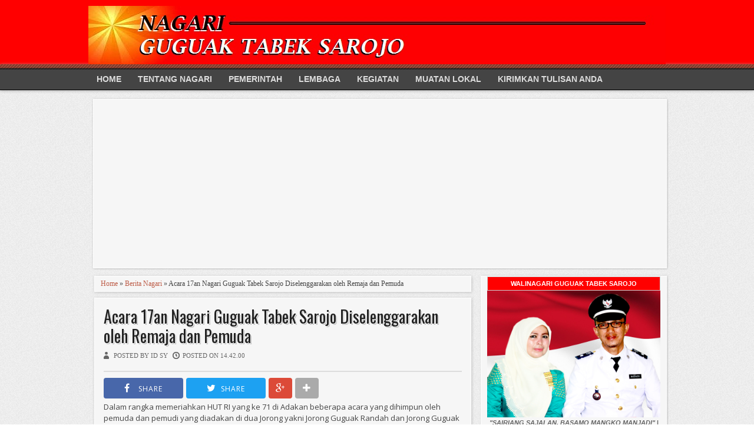

--- FILE ---
content_type: text/html; charset=UTF-8
request_url: http://www.guguaktabeksarojo.com/2016/08/acara-17an-nagari-guguak-tabek-sarojo.html
body_size: 21153
content:
<!DOCTYPE html>
<HTML dir='ltr'>
<head>
<link href='https://www.blogger.com/static/v1/widgets/2944754296-widget_css_bundle.css' rel='stylesheet' type='text/css'/>
<link href='https://maxcdn.bootstrapcdn.com/font-awesome/4.3.0/css/font-awesome.min.css' rel='stylesheet'/>
<meta charset='utf-8'/>
<meta content='width=device-width, initial-scale=1, maximum-scale=1' name='viewport'/>
<link href='http://fonts.googleapis.com/css?family=Open+Sans:400,300,300italic,400italic|Oswald:400' rel='stylesheet' type='text/css'/>
<link href='http://fonts.googleapis.com/css?family=Oxygen' rel='stylesheet' type='text/css'/>
<title>Acara 17an Nagari Guguak Tabek Sarojo Diselenggarakan oleh Remaja dan Pemuda | Nagari </title>
<style id='page-skin-1' type='text/css'><!--
/* -----------------------------------------------
Blogger Template Style
Name      : Johny Wusss
Author   : Maskolis
Url           : http://www.maskolis.com/
Updated by: Blogger Team
This free Blogger template is licensed under the Creative Commons Attribution 3.0 License, which permits both personal and commercial use. However, to satisfy the 'attribution' clause of the license, you are required to keep the footer links which provides due credit to its authors and supporters. For more specific details about the license, you may visit the URL below:
http://creativecommons.org/licenses/by/3.0/
----------------------------------------------- */
#navbar-iframe{height:0;visibility:hidden;display:none}
body{background:url(https://blogger.googleusercontent.com/img/b/R29vZ2xl/AVvXsEiJnL-pIe7EmjG4PWEj4v4ZGivfbZu-qSGECfRW_XngbnZgHV_c4FlwZQ26ksOGYQkmqmwgSHphjpzFm2JkEn6dp5YwyiCp5U1qen_1M_ADzBNVcwmKmvpfsaaCCGpdc6DPjeKvMPBeJWE/s1600/bg_body.gif);color:#444;height:100%;font-family:Arial, Helvetica, Tahoma, sans-serif;font-size:14px;font-weight:400;line-height:22px;text-decoration:none;margin:0;padding:0}
a,a:link,a:visited{color:#bd5d48;text-decoration:none}
a:hover,a:active{color:#666;text-decoration:none}
h2.date-header{display:none}
.header-wrapper{width:980px;color:#333;height:109px;overflow:hidden;position:relative;z-index:999;margin:0 auto}
#header{max-width:auto;float:left;width:auto;overflow:hidden;z-index:999;min-width:260px;margin:0;padding:0)}
#header-inner{margin:10px 0 10px;padding:0}
#header h1,#header p{font:17px Oswald;line-height:24px;color:#eee;text-shadow: 0 1px 1px #cf7764, 0 -1px 1px #000;padding-bottom:10px;margin:0}
#header h1 a,#header h1.title a:hover{color:#f07468;text-decoration:none}
#header .description{color:#fff;font:30px Oswald;text-shadow:none;}
#header img{border:0 none;background:none;width:auto;height:auto;margin:0 auto}
#menu{background:#444 url(https://blogger.googleusercontent.com/img/b/R29vZ2xl/AVvXsEiiKhUgRQ1vb9npmQlqOTmig9p3gAuM7WBFjRtfKr47_QlxJt6FWo31V4mPA6SL4VVJoPxR8q-tx1XpF5-QGX7vbXfMz3fKlWt5zf4Qr3xrXFQcaKmgzAXgsrTeyAYWvYVyTk7FwDwzYdct/s1600/prett.png) repeat-x scroll top;color:#ddd;height:35px;-webkit-box-shadow:0 1px 5px #aaa;-moz-box-shadow:0 1px 5px #aaa;-ms-box-shadow:0 1px 5px #aaa;-o-box-shadow:0 1px 5px #aaa;box-shadow:0 1px 5px #aaa;border-bottom:1px solid #000;padding-top:8px}
#menu ul,#menu li{margin:0 auto;padding:0 0;list-style:none}
#menu ul{height:35px;width:980px}
#menu li{float:left;display:inline;position:relative;font:bold 14px Arial;text-transform:uppercase;}
#menu a{display:block;line-height:35px;padding:0 14px;text-decoration:none;color:#ddd;}
#menu li a:hover{color:#fff}
#menu input{display:none;margin:0 0;padding:0 0;width:80px;height:30px;opacity:0;cursor:pointer}
#menu label{font:bold 30px Arial;display:none;width:35px;height:36px;line-height:36px;text-align:center}
#menu label span{font-size:12px;position:absolute;left:35px}
#menu ul.menus{height:auto;overflow:hidden;width:180px;background:url(https://blogger.googleusercontent.com/img/b/R29vZ2xl/AVvXsEiJnL-pIe7EmjG4PWEj4v4ZGivfbZu-qSGECfRW_XngbnZgHV_c4FlwZQ26ksOGYQkmqmwgSHphjpzFm2JkEn6dp5YwyiCp5U1qen_1M_ADzBNVcwmKmvpfsaaCCGpdc6DPjeKvMPBeJWE/s1600/bg_body.gif);position:absolute;z-index:99;display:none;}
#menu ul.menus li{display:block;width:100%;font:12px Arial;text-transform:none;text-shadow:none}
#menu ul.menus a{color:#333}
#menu li:hover ul.menus{display:block}
#menu a.prett{padding:0 27px 0 14px}
#menu a.prett::after{content:"";width:0;height:0;border-width:6px 5px;border-style:solid;border-color:#ddd transparent transparent transparent;position:absolute;top:14px;right:9px}
#menu ul.menus a:hover{background:#ddd;color:#333}
.page-menu{width:70%;margin:100px auto;padding:0;float:right;text-shadow:0 1px 0 rgba(0,0,0,0.5)}
.page-menu ul{list-style:none;color:#ddd;width:700px;margin:0 auto;padding:0}
.page-menu ul li{list-style:none;line-height:32px;display:inline-block}
.page-menu li a{color:#fff;display:block;font-size:14px;font-family:Arial;position:relative;text-decoration:none;text-transform:capitalize;padding:0 10px}
.page-menu li a:hover,.page-menu .selected{color:#fff;text-decoration:none;background: rgba(0,0,0,.1);-moz-border-radius:4px;-webkit-border-radius:4px;border-radius:4px; -moz-box-shadow: 0 1px 0 rgba(255,255,255,.2), 0 2px 1px rgba(0,0,0,.5) inset;-webkit-box-shadow: 0 1px 0 rgba(255,255,255,.2), 0 2px 1px rgba(0,0,0,.5) inset;box-shadow: 0 1px 0 rgba(255,255,255,.2), 0 2px 1px rgba(0,0,0,.5) inset}
.outerpic-wrapper{width:100%;padding:5px;margin:0 auto;overflow:hidden}
.headerpic-wrapper{background:url(https://blogger.googleusercontent.com/img/b/R29vZ2xl/AVvXsEh74DMC-UEs1ry8TjMhWO2WiSSbR6ouGSCF9MZWE3FR6zy2yTeC7pKlWUQnvO_SB8tvHDjr3NNLOakPBt66tgTYbzUHWWmP1W6HpiblC6ZPTylvNoi3nucHDEuw1gWxdqye-UfDnloj1YER/s1600/header.png);width:100%;padding:0;margin:0 auto;}
.content-wrapper{position:relative;max-width:980px;margin:0 auto}
.outer-wrapper{position:relative;width:100%;padding:0}
.main-wrapper{width:650px;margin:0;float:left;word-wrap:break-word;overflow:hidden;}
#crosscol-wrapper{width:100%;float:left;word-wrap:break-word;overflow:hidden}
#crosscol1-wrapper{width:70%;float:left;word-wrap:break-word;overflow:hidden}
#crosscol2-wrapper{width:29%;float:right;word-wrap:break-word;overflow:hidden}
.crosscol .widget,.crosscol1 .widget,.crosscol2 .widget{margin:10px 3px 3px;padding:5px 5px 0;-webkit-box-shadow:1px 1px 5px #c3c3c3;-moz-box-shadow:1px 1px 5px #c3c3c3;-ms-box-shadow:1px 1px 5px #c3c3c3;-o-box-shadow:1px 1px 5px #c3c3c3;box-shadow:1px 1px 5px #c3c3c3;background:#f6f6f6;border:1px solid #fff;}
.clr{clear:both;float:none}
h2{line-height:1.4em;text-transform:none;color:#333;margin:.5em 0 .25em}
h3.date-header{text-transform:none;font:normal 12px Arial;color:#666;line-height:1.2em;margin:.1em 0}
.post{margin:10px 5px;padding:10px 15px;-webkit-box-shadow:1px 1px 5px #c3c3c3;-moz-box-shadow:1px 1px 5px #c3c3c3;-ms-box-shadow:1px 1px 5px #c3c3c3;-o-box-shadow:1px 1px 5px #c3c3c3;box-shadow:1px 1px 5px #c3c3c3;background:#f6f6f6;border:1px solid #fff}
.post h1,.post h2{font:28px Oswald;line-height:1.2em;color:#222;margin:.0em 0 0;padding:4px 0;text-shadow: 1px 1px 0px #F2F2F2, 2px 2px 0px rgb(192, 192, 192)}
.post h1 a,.post h1 a:visited,.post h1 strong,.post h2 a,.post h2 a:visited,.post h2 strong{display:block;text-decoration:none;color:#222;}
.post h1 strong,.post h1 a:hover,.post h2 strong,.post h2 a:hover{color:#bd5d48}
.post-body{border-top:2px solid #ddd;padding-top:10px;font:13px "Open Sans","Trebuchet MS",Helvetica,sans-serif;margin:1.0em 0 .75em;line-height:1.5em;}
.post-body blockquote{line-height:1.3em}
.post th{background:#f2f2f2;padding:2px 8px}
.post td{border-top:1px solid #dfdfdf;background:#f9f9f9;padding:2px 8px}
.post table{width:100%;border:1px solid #ccc;margin:10px 0 0;padding:0}
.post-footer{color:#666;text-transform:none;letter-spacing:.01em;font:12px Arial;line-height:1.4em;margin:.75em 0;}
.comment-link{margin-left:.1em}
blockquote{position: relative; margin:2em 0; padding:1em 3em 2em 3em;}
blockquote:before{display: block; content: "\201C"; line-height:1; font-size: 6em;  font-family: "Open Sans", sans-serif; position: absolute; left: 0; top: -0.1em; color: #ddd;}
blockquote {font-size:1.2em;}
blockquote cite {color: #999; font-size: .85em; display: block; margin-top: .8em;}
blockquote cite:before { content: "\2014 \2009"; }
.post img,#header2 img,.sidebar1 img,.sidebar img,.crosscol1 img,.crosscol2 img{max-width:100%;width:auto;-ms-interpolation-mode:bicubic;border:0;}
.video-container { position:relative; margin:0 0 15px 0;padding-bottom:51%; padding-top:30px; height:0; overflow:hidden; border:1px solid #ccc; }
.video-container iframe,.video-container object, .video-container embed { position:absolute; top:0; left:0; width:100%; height:100%; }
#blog-pager-older-link a,#blog-pager-newer-link a,a.home-link{width:80px;text-align:center;display:inline-block;color:#fff;font:bold 12px Arial;text-transform:none;margin:0;padding:5px 5px;background:url(https://blogger.googleusercontent.com/img/b/R29vZ2xl/AVvXsEiopPY5N_8qr9R3yObIUnkwRCtPzRpk4k9iEDBryfunxXPedMRwmGjXCpmv5rNTe9QqCIlgN_kBE9H6tcrnM-cdFaqSSBTc782TLnaN066SCY1RBtzPR0mPeWiH3aBDU7PqU-uOa73L7X-A/s1600/header.png);border:1px solid #9f4b38}
.blog-pager,#blog-pager{clear:both;font:bold 12px Arial;text-align:center;padding:15px 10px}
.showpageNum a,.showpage a{background:#fff;text-decoration:none;white-space:nowrap;color:#222;margin:10px 3px;padding:5px 10px;border:1px solid #ddd}
.showpageNum a:hover,.showpage a:hover{color:#fff;text-decoration:none;background:url(https://blogger.googleusercontent.com/img/b/R29vZ2xl/AVvXsEiopPY5N_8qr9R3yObIUnkwRCtPzRpk4k9iEDBryfunxXPedMRwmGjXCpmv5rNTe9QqCIlgN_kBE9H6tcrnM-cdFaqSSBTc782TLnaN066SCY1RBtzPR0mPeWiH3aBDU7PqU-uOa73L7X-A/s1600/header.png);border:1px solid #9f4b38}
.showpageOf{display:none;margin:0}
.showpagePoint{color:#fff;text-decoration:none;background:url(https://blogger.googleusercontent.com/img/b/R29vZ2xl/AVvXsEiopPY5N_8qr9R3yObIUnkwRCtPzRpk4k9iEDBryfunxXPedMRwmGjXCpmv5rNTe9QqCIlgN_kBE9H6tcrnM-cdFaqSSBTc782TLnaN066SCY1RBtzPR0mPeWiH3aBDU7PqU-uOa73L7X-A/s1600/header.png);font-size:12px;margin:10px 3px;padding:5px 10px;border:1px solid #9f4b38}
.feed-links{clear:both;line-height:2.5em}
#related-posts{float:left;width:100%;border-top:3px solid #ddd;margin:5px 0}
#related-posts .judul{background:none;color:#333;font:16px Oswald;padding:5px 0}
#related-posts .maskolis_img {padding:0 0;width:140px;height:95px;transition:all 400ms ease-in-out;-webkit-transition:all 400ms ease-in-out;-moz-transition:all 400ms ease-in-out;-o-transition:all 400ms ease-in-out;-ms-transition:all 400ms ease-in-out}
#related-posts .maskolis_img:hover{opacity:.7;filter:alpha(opacity=70);-moz-opacity:.7;-khtml-opacity:.7}
.readmorecontent{float:right;margin:5px 5px 0 0;padding:2px 0}
.readmorecontent a{color: #fff;text-shadow:0 1px 0 rgba(0,0,0,0.5);background:url(https://blogger.googleusercontent.com/img/b/R29vZ2xl/AVvXsEiopPY5N_8qr9R3yObIUnkwRCtPzRpk4k9iEDBryfunxXPedMRwmGjXCpmv5rNTe9QqCIlgN_kBE9H6tcrnM-cdFaqSSBTc782TLnaN066SCY1RBtzPR0mPeWiH3aBDU7PqU-uOa73L7X-A/s1600/header.png);  text-decoration:none;font:bold 11px Arial;padding:5px 7px}
.readmorecontent a:hover{text-decoration:none;background:#666}
.postmeta{font:11px Tahoma;text-transform:uppercase;font-weight:400;padding:5px 0;line-height:16px}
.author{color:#666;background:url(https://blogger.googleusercontent.com/img/b/R29vZ2xl/AVvXsEj0w8ZfA94INIsrKHweEr0ycTq0zBb0E7hut-AkvgXTrjwsA7WPuo8ZtzcnRzU3VJZDEb_2Wt-wQFZZaYNz5s6lktNYBp8NY3jAXn8ZWh_AAs-iB3AXfpG1Bhu5Bgav3EiyFISk9LV1pk38/s1600/user.png) left center no-repeat;padding:2px 5px 2px 17px}
.clock{color:#666;background:url(https://blogger.googleusercontent.com/img/b/R29vZ2xl/AVvXsEgY3eODSL-ikaPslmG0bjEn5afpMquyr9w3q06Owdv7vn75uZG8CGHZ_O5zDzhisoIL52tV_gdgKRqyyCNtXqjUIxnD7TaCD-28ef8EG0LsU0Cb1ag0AwmoARERq1EfxL-e3o8A0xUCdVTR/s1600/time.png) left center no-repeat;padding:2px 5px 2px 17px}
.clock a{color:#666}
.clock a:hover{color:#b64d4a}
#homepage{width:100%;float:left; font-size:12px }
.menusearch{width:200px;float:right;margin:0 auto;padding:4px 15px 0 0}
.searchform {margin-top:0px;display: inline-block;*display: inline;padding:0;background:#fff;width:200px;height:23px; overflow:hidden;-webkit-border-radius:3px;-moz-border-radius:3px;border-radius:3px;border:1px solid #833c2c}
.searchform input {font:italic 12px Arial;color:#222;line-height:23px;height:23px;padding:0;margin:0;}
.searchform .searchfield {background:transparent;padding:0 0 0 6px;margin:0;width: 160px;height:23px;border:0px;outline: none;line-height:23px;}
.searchform .searchbutton{border:none;font-size:12px;height:23px;width:23px;margin:0;padding:0}
.sidebar-wrapper,.sidebar1-wrapper{width:320px;float:right;word-wrap:break-word;overflow:hidden}
.sidebar h2{color:#333;font:16px Oswald;margin:0 10px;padding:5px 0 13px;text-transform:uppercase;background:url(https://blogger.googleusercontent.com/img/b/R29vZ2xl/AVvXsEhcAvzJ_Dl2lGAmRSGJTNrYj3UlIgyW5qQUqSRnRrRFX-RBr86HnEXeo00KfWvpFvLgOv5LFq-EaRtO2f4XfL9gKj2RshaZsk2Kt1_GiQmhBzRAs5_-L6ctNd13L5R1d4pG8Ip0l8I-XWs/s1600/sprite.png) repeat-x scroll bottom;}
.sidebar{color:#666;line-height:1em;margin:5px 0;font:11px Arial}
.sidebar li{line-height:1.3em;margin:0;padding:5px 0 4px;border-bottom:1px dashed #ddd}
.sidebar .widget,.sidebar1 .widget{margin:10px 3px 10px 1px;padding:0;-webkit-box-shadow:1px 1px 5px #c3c3c3;-moz-box-shadow:1px 1px 5px #c3c3c3;-ms-box-shadow:1px 1px 5px #c3c3c3;-o-box-shadow:1px 1px 5px #c3c3c3;box-shadow:1px 1px 5px #c3c3c3;background:#f6f6f6;border:1px solid #fff;}
.sidebar .widget-content{margin:0 auto;padding:0 10px;}
.sidebar a:link,.sidebar a:visited{font:bold 12px Arial;color:#555;text-decoration:none}
.sidebar li a:hover{color:#bd5d48}
.sidebar ul{list-style:none;margin:0;padding:5px 0}
.sidebar1 ul{list-style:none;padding:0;margin:0;}
.sidebar1 .widget-content{margin:0 auto;padding:10px 10px 5px;}
#footer{background:url(https://blogger.googleusercontent.com/img/b/R29vZ2xl/AVvXsEiMd7INxWBhld47O0px0Mfd_AJWWNjGhdhw8M2pfppVCrMfknVcRRsjvwkkoIcp67u1VqY9yGn6yU9gUduSpok7Zu-XIrIdMEx8LwUc2xs53u3bB5Av7YuRfbKONv0T1Mo72r9iW6PTXHU/s1600/index1.png);border-top:4px solid #000;width:100%;padding:0;}
.footer-wrapper{color:#aaa;font:12px Arial;height:100%;line-height:16px;overflow:hidden;padding:0}
.footer{float:left;width:31%;margin:10px}
.footer .widget{margin-bottom:30px}
.footer h2{background:url(https://blogger.googleusercontent.com/img/b/R29vZ2xl/AVvXsEjsqJXQMddwRKfuFo4ba6jRwAmUtlYJC_8_IewIKuiyr0z8z1QAw9BIeCUeshmB3jQ-04BcpIPvhv44-NSwyOxoUjrS-S-dZOxICXRXexe1-R_CStuXhilnxMEEGpc03pwkTQZdxwoYt1-B/s1600/batas.gif) repeat-x scroll bottom;font:bold 14px Arial;padding-bottom:8px;margin-bottom:8px;line-height:1.3em;text-transform:uppercase;color:#ddd}
.footer .widget-content{line-height:17px}
.footer ul{list-style:none;color:#EAE9E8;margin:0;padding:0}
.footer li{background:url(https://blogger.googleusercontent.com/img/b/R29vZ2xl/AVvXsEjgHOz9kLgX_7XrNX8zdt5y3G9mybF9XqegbdVlGIbgnKGMUj3vtFxlZFxrc7amXZ65kcTqW2lj-ylPIaguVJJNY5XqbJKzXh8xAKnCvZ-u9JTWOFr52lW9Te3gZsyBIlt6q_xSUMx8Knyq/s1600/bullet.png) no-repeat 1px 4px;font:normal 12px Arial;color:#626262;text-indent:0;line-height:1.2em;margin:0;padding:2px 0 3px 17px}
.footer a:link,.footer li a:visited{color:#aaa;text-decoration:none}
.footer li a:hover{color:#fff}
#credit{background:#222 url(https://blogger.googleusercontent.com/img/b/R29vZ2xl/AVvXsEjhRZvguqsI0fiZDYH4P-kanStzbICYMhuFdtdGOOSWoAec0q9zwkGkl8z7wdxZaC5gKokjdELH8sHI_4RG25F5eE7MvAee430IIEJV1V5s8aYiBLX6VK9h9Xxe5ejt2KBUOr6pXgkG714/s1600/index.png) repeat-x scroll top;font:11px Tahoma;color:#999;width:100%;overflow:hidden;clear:both;padding:15px 0 10px;line-height:18px}
#credit .left{float:left;text-align:left;margin-left:10px}
#credit .right{float:right;text-align:right;margin-right:10px}
#credit a{color:#eee;text-decoration:none}
#credit a:hover{color:#fc0;text-decoration:none}
.PopularPosts .item-thumbnail img{width:72px;height:72px;padding:4px;margin:0;border:1px solid #ddd}
.social-buttons{position:fixed;top:150px;width:45px;z-index:9999}
.button-left{left:0}
.button-right{right:0}
.social-buttons #twitter-btn .social-icon,.social-buttons #facebook-btn .social-icon,.social-buttons #google-btn .social-icon,.social-buttons #rss-btn .social-icon,.social-buttons #pinterest-btn .social-icon,.social-buttons #youtube-btn .social-icon{background-color:#33353B;background-image:url(https://blogger.googleusercontent.com/img/b/R29vZ2xl/AVvXsEgUAX7qSqp49jlbQEhFJv21-TucINb8BcWdkFrCbadDROH_aqvgGX1-T4T7oox39Q04fMFH6LgxSM2xGNpKP2Hy0iLwxAACkG36BOBr-h7Kk-z5lR7o_lja-gJJrO6qqXyiT4uWh7DJzOU/s1600/mas-icons.png)}
.button-left #facebook-btn span{background-position:right 10px}
.button-left #twitter-btn span{background-position:right -35px}
.button-left #google-btn span{background-position:right -127px}
.button-left #rss-btn span{background-position:right -80px}
.button-right #facebook-btn span{background-position:12px 10px}
.button-right #twitter-btn span{background-position:11px -35px}
.button-right #google-btn span{background-position:10px -127px}
.button-right #rss-btn span{background-position:11px -80px}
.social-buttons #facebook-btn:hover .social-icon{background-color:#3B5998}
.social-buttons #twitter-btn:hover .social-icon{background-color:#62BDB2}
.social-buttons #google-btn:hover .social-icon{background-color:#DB4A39}
.social-buttons #rss-btn:hover .social-icon{background-color:#FF8B0F}
.social-buttons #pinterest-btn:hover .social-icon{background-color:#D43638}
.social-buttons #youtube-btn:hover .social-icon{background-color:#C4302B}
.social-buttons a:hover .social-text{display:block}
.button-left .social-icon{-moz-transition:background-color .4s ease-in 0;-webkit-transition:background-color .4s ease-in 0;background-repeat:no-repeat;display:block;float:left;height:43px;margin-bottom:2px;width:43px}
.button-left .social-text{display:none;float:right;font-size:1em;font-weight:700;white-space:nowrap;margin:11px 40px 11px 0}
.button-right .social-icon{-moz-transition:background-color .4s ease-in 0;-webkit-transition:background-color .4s ease-in 0;background-repeat:no-repeat;display:block;float:right;height:43px;margin-bottom:2px;width:43px}
.button-right .social-text{display:none;float:left;font-size:80%;font-weight:700;white-space:nowrap;margin:11px 0 11px 40px}
.social-buttons .social-text{color:#FFF}
.button-left #pinterest-btn span,.button-right #pinterest-btn span{background-position:11px -177px}
.button-left #youtube-btn span,.button-right #youtube-btn span{background-position:11px -223px}
.comments {margin:5px;padding:10px 15px; line-height:1em;-webkit-box-shadow:1px 1px 5px #c3c3c3;-moz-box-shadow:1px 1px 5px #c3c3c3;-ms-box-shadow:1px 1px 5px #c3c3c3;-o-box-shadow:1px 1px 5px #c3c3c3;box-shadow:1px 1px 5px #c3c3c3;background:#f6f6f6;border:1px solid #fff}
.comments .comments-content { font-size:12px; margin-bottom:16px; font-weight:normal; text-align:left; line-height:1.4em; }
.comments .comment .comment-actions a { display:inline-block; margin:0; padding:1px 6px; border:1px solid #C4C4C4; border-top-color:#E4E4E4; border-left-color:#E4E4E4; color:#424242 !important; text-align:center; text-shadow:0 -1px 0 white; text-decoration:none; -webkit-border-radius:2px; -moz-border-radius:2px; border-radius:2px; background:#EDEDED; background:-webkit-gradient( linear,left top,left bottom,color-stop(.2,white),color-stop(1,#E5E5E5) ); background:-moz-linear-gradient( center top,white 20%,#E5E5E5 100% ); font:11px/18px sans-serif; padding:2px 8px; margin-right:10px; }
.comments .comment .comment-actions a:hover { text-decoration:none; background:#fff; border:1px solid #5AB1E2; }
.comments .comments-content .comment-thread ol { list-style-type:none; padding:0; text-align:none; }
.comments .comments-content .inline-thread { padding:0.5em 1em; }
.comments .comments-content .comment-thread { margin:8px 0; }
.comments .comments-content .comment-thread:empty { display:none; }
.comments .comments-content .comment-replies { margin-top:1em; margin-left:40px; font-size:12px; background:#f6f6f6; }
.comments .comments-content .comment { margin-bottom:16px; padding-bottom:8px; }
.comments .comments-content .comment:first-child { padding-top:16px; }
.comments .comments-content .comment:last-child { border-bottom:0; padding-bottom:0; }
.comments .comments-content .comment-body { position:relative; }
.comments .comments-content .user { font-style:normal; font-weight:bold; }
.comments .comments-content .user a { color:#2D5E7B; font-size:14px; font-weight:bold; text-decoration:none; }
.comments .comments-content .icon.blog-author { width:18px; height:18px; display:inline-block; margin:0 0 -4px 6px; }
.comments .comments-content .datetime { color:#999999; float:right; font-size:11px; text-decoration:none; }
.comments .comments-content,.comments .comments-content .comment-content { margin:0 0 8px; }
.comment-header { background-color:#F4F4F4; border:thin solid #E6E6E6; margin-bottom:5px; padding:5px; }
.comments .comments-content .comment-content { text-align:none; }
.comments .comments-content .owner-actions { position:absolute; right:0; top:0; }
.comments .comments-replybox { border:none; height:250px; width:100%; }
.comments .comment-replybox-single { margin-top:5px; margin-left:48px; }
.comments .comment-replybox-thread { margin-top:5px; }
.comments .comments-content .loadmore a { display:block; padding:10px 16px; text-align:center; }
.comments .thread-toggle { cursor:pointer; display:inline-block; }
.comments .continue { cursor:pointer; }
.comments .continue a { display:inline-block; margin:0; padding:1px 6px; border:1px solid #C4C4C4; border-top-color:#E4E4E4; border-left-color:#E4E4E4; color:#424242 !important; text-align:center; text-shadow:0 -1px 0 white; text-decoration:none; -webkit-border-radius:2px; -moz-border-radius:2px; border-radius:2px; background:#EDEDED; background:-webkit-gradient( linear,left top,left bottom,color-stop(.2,white),color-stop(1,#E5E5E5) ); background:-moz-linear-gradient( center top,white 20%,#E5E5E5 100% ); font:11px/18px sans-serif; padding:2px 8px; margin-right:10px; }
.comments .comments-content .loadmore { cursor:pointer; max-height:3em; margin-top:3em; }
.comments .comments-content .loadmore.loaded { max-height:0; opacity:0; overflow:hidden; }
.comments .thread-chrome.thread-collapsed { display:none; }
.comments .thread-toggle { display:inline-block; }
.comments .thread-toggle .thread-arrow { display:inline-block; height:6px; width:7px; overflow:visible; margin:0.3em; padding-right:4px; }
.comments .thread-expanded .thread-arrow { background:url(https://blogger.googleusercontent.com/img/b/R29vZ2xl/AVvXsEhUUu2DaZ_bKM5IVwRCYQHJ-O6ZZj8AHtrVd5mKoSf_GUMx_mdglW73OrhiIbfAPJn2UykX9KJmbein3qygcRkhnqUnUIuF3zY7aIH3oEHqrFz3y-BlgSt9Dd13ppWXE0uwmRfkf73O9lc/s1600/arrow-down.png) no-repeat scroll 0 0 transparent; }
.comments .thread-collapsed .thread-arrow { background:url(https://blogger.googleusercontent.com/img/b/R29vZ2xl/AVvXsEge8EYkH7fTjarlOy6H0p3NScPOLh2uc7UmPqMZ8A_aUE8xBIMHQMyj7sOQ0FUCQtZrCZcyy94KUrcK4l1ufq-3IvogRxliOZzuo63rX58BI01DHUGAK6w3uxrsdnkDv9UYLMvrm8ib4T8/s1600/arrow-right.png) no-repeat scroll 0 0 transparent; }
.comments .avatar-image-container { background-image:url(https://blogger.googleusercontent.com/img/b/R29vZ2xl/AVvXsEhSvU5Nr8LxaES-kudn-OKlB4lLEdSlnYSV7DNk2_mVOi3ByxAoKMSdlbjl4uAHYLJT4gcEKODAV9IyqtX6Dyr6YiuAIruc_CmKTmmYHLS69EeuauIF7rxTNzJi5RuEp5nBYdaXdGrsIxQ/s1600/avatar.jpg); background-position:center center; background-repeat:no-repeat; float:left; width:36px; max-height:36px; margin:0; outline:1px solid #FFFFFF; padding:3px; vertical-align:middle; overflow:hidden; border:1px solid #DDDDDD; }
.comments .avatar-image-container img { width:36px; }
.comments .comment-block { margin-left:48px; position:relative; }
@media screen and (max-device-width:480px) { .comments .comments-content .comment-replies { margin-left:0; }}
@media screen and (max-width: 980px) {
#header{float:none;max-width:none;text-align:center;margin-top:10px}
#header-inner{margin-bottom:0}
#header h1,#header p{margin-right:0}
#header .description{margin:0}
.menusearch{float:none;padding:5px 0 10px}
.main-wrapper{margin-right:0;width:66.5%;}
.sidebar-wrapper,.sidebar1-wrapper{border:none;margin:0 auto;padding:0 10px;}
.credit{padding:20px!important}
#credit .left,#credit .right{float:none;text-align:center;margin:0}
.outerpic-wrapper,.content-wrapper{padding:0}
#header2,.page-menu ul{text-align:center;width:100%}
}
@media screen and (max-width: 800px){
.header-wrapper{margin-right:0;min-height:0;width:100%}
#header{text-align:center;width:100%;max-width:none}
#header-inner{margin:10px 0}
.main-wrapper{width:55.4%;}
#menu{position:relative}
#menu ul{background:#111;position:absolute;top:100%;right:0;left:0;z-index:3;height:auto;display:none}
#menu ul.menus{width:100%;position:static;padding-left:20px}
#menu li{display:block;float:none;width:auto}
#menu input,#menu label{position:absolute;top:7px;left:0;display:block}
#menu input{z-index:4}
#menu input:checked + label{color:white}
#menu input:checked ~ ul{display:block}
.page-menu li a{border-right:0}
.page-menu{margin:0;width:100%}
}
@media screen and (max-width: 760px){
.outer-wrapper{padding:0}
.main-wrapper{margin-right:0;width:100%;min-height:0}
.sidebar-wrapper,.sidebar1-wrapper{position:relative;top:auto;right:auto;clear:both;left:auto;width:auto;background:none;}
#comment-editor{margin:10px}
.footer{width:auto;margin:15px}
#relpost_img_sum .news-text {display:none}
}
@media screen and (max-width: 480px){
#header img{width:100%}
#relpost_img_sum .news-title {font: 11px Arial}
.post-comment-link{display:none}
}
@media screen and (max-width: 320px){
.comments .comments-content .datetime{display:block;float:none}
.comments .comments-content .comment-header{height:70px}
}
@media screen and (max-width: 240px){
.header-wrapper{margin-right:0;min-height:0;width:100%}
#header{text-align:center;width:100%;max-width:none;}
#header-inner{margin:10px 0}
#header img{border:0 none;background:none;width:auto;height:auto;margin:0 auto}
.comments .comments-content .comment-replies{margin-left:0}
}
img.label_thumb{float:left; padding:5px; border:1px solid #8f8f8f; background:#D2D0D0; margin-right:10px; height:55px; width:55px}
img.label_thumb:hover{background:#f7f6f6}
.label_with_thumbs{float:left; width:100%; min-height:70px; margin:0px 10px 2px 0px; adding:0}
ul.label_with_thumbs li{padding:8px 0; min-height:65px; margin-bottom:10px}
.label_with_thumbs a{}
.label_with_thumbs strong{}
/* CSS Share Button By Bung Frangki */
#share_btnper{margin:auto;padding:0}
.showother{display:none}
.share_btn{position:relative;margin:0;padding:0;display:block;overflow:hidden}
.share_btn ul,ul .showother{position:relative;margin:0;padding:0;font-size:12px}
.share_btn ul li{float:left;display:inline-block;overflow:hidden}
.share_btn li a,.shareplus{color:#fff;padding:0;width:40px;display:block;text-align:center;height:35px;line-height:35px;transition:all 0.25s;margin:0 5px 5px 0;text-transform:uppercase;letter-spacing:1px;border-radius:4px;overflow:hidden}
.share_btn i{font-size:16px;padding:0;margin:0;line-height:35px;text-align:center}
.shareplus{padding:0;background:#aaa;cursor:pointer}
.share_btn li a.fb i,.share_btn li a.tw i{width:20px;text-align:left}
.share_btn a:hover{background:#333}
.share_btn li a.fb{background:#4867aa;padding:0 35px;width:auto}
.share_btn li a.tw{background:#1da1f2;padding:0 35px;width:auto}
.share_btn li a.gp{background:#dc4a38}
.share_btn li a.pt{background:#ca2128}
.share_btn li a.le{background:#0673ab}
.share_btn li a.tr{background:#43556e}
.share_btn li a.em{background:#141b23}
.share_btn li a.ln{background:#00c300}
.share_btn li a.bm{background:#000}
.share_btn li a.wa{background:#4dc247}
.share_btn li a:hover,.shareplus:hover{-webkit-filter:grayscale(100%)}
@media screen and (max-width:768px){
.share_btn li a.fb,.share_btn li a.tw{padding:0 37px}}
@media screen and (max-width:480px){
.share_btn li a.fb,.share_btn li a.tw{padding:0 25px}}
@media screen and (max-width:320px){
.share_btn ul li a.fb,.share_btn ul li a.tw{padding:0 14px}}

--></style>
<script type='text/javascript'>
var thumbnail_mode = "float" ;
summary_noimg = 400;summary_img =400;img_thumb_width = 180;img_thumb_height = 130;
</script>
<script type='text/javascript'>
//<![CDATA[
function removeHtmlTag(e,f){if(e.indexOf("<")!=-1){var g=e.split("<");for(var h=0;h<g.length;h++){if(g[h].indexOf(">")!=-1){g[h]=g[h].substring(g[h].indexOf(">")+1,g[h].length)}}e=g.join("")}f=(f<e.length-1)?f:e.length-2;while(e.charAt(f-1)!=" "&&e.indexOf(" ",f)!=-1){f++}e=e.substring(0,f-1);return e+"..."}function createSummaryAndThumb(k){var i=document.getElementById(k);var h="";var g=i.getElementsByTagName("img");var j=summary_noimg;if(g.length>=1){h='<span style="display:none;float:left;margin:0px 10px 5px 0px;"><img src="'+g[0].src+'" width="'+img_thumb_width+'px" height="'+img_thumb_height+'px"/></span>';j=summary_img}var l=h+"<div>"+removeHtmlTag(i.innerHTML,j)+"</div>";i.innerHTML=l};
//]]>
</script>
<script src='http://ajax.googleapis.com/ajax/libs/jquery/1.8.3/jquery.min.js' type='text/javascript'></script>
<script type='text/javascript'>//<![CDATA[
var relatedTitles=new Array();var relatedTitlesNum=0;var relatedUrls=new Array();var thumburl=new Array();function related_results_labels_thumbs(json){for(var i=0;i<json.feed.entry.length;i++){var entry=json.feed.entry[i];relatedTitles[relatedTitlesNum]=entry.title.$t;try{thumburl[relatedTitlesNum]=entry.gform_foot.url}catch(error){s=entry.content.$t;a=s.indexOf("<img");b=s.indexOf("src=\"",a);c=s.indexOf("\"",b+5);d=s.substr(b+5,c-b-5);if((a!=-1)&&(b!=-1)&&(c!=-1)&&(d!="")){thumburl[relatedTitlesNum]=d}else thumburl[relatedTitlesNum]='https://blogger.googleusercontent.com/img/b/R29vZ2xl/AVvXsEgF_8DAf3qaGjg9-YDR9Gm_mTVVBLhUxVvbxIcxkefdCjrX6zz7YD9pAzZmdZXJKFbBrf74piFpwuFUs6q3e8w0351xbwghYH5-4UGTF9tqhzMDImFHxzNd8H6d-rBNB3ODTwBnBwWAu5YW/s1600/no-video.gif'}if(relatedTitles[relatedTitlesNum].length>35)relatedTitles[relatedTitlesNum]=relatedTitles[relatedTitlesNum].substring(0,35)+"...";for(var k=0;k<entry.link.length;k++){if(entry.link[k].rel=='alternate'){relatedUrls[relatedTitlesNum]=entry.link[k].href;relatedTitlesNum++}}}}function removeRelatedDuplicates_thumbs(){var tmp=new Array(0);var tmp2=new Array(0);var tmp3=new Array(0);for(var i=0;i<relatedUrls.length;i++){if(!contains_thumbs(tmp,relatedUrls[i])){tmp.length+=1;tmp[tmp.length-1]=relatedUrls[i];tmp2.length+=1;tmp3.length+=1;tmp2[tmp2.length-1]=relatedTitles[i];tmp3[tmp3.length-1]=thumburl[i]}}relatedTitles=tmp2;relatedUrls=tmp;thumburl=tmp3}function contains_thumbs(a,e){for(var j=0;j<a.length;j++)if(a[j]==e)return true;return false}function printRelatedLabels_thumbs(){for(var i=0;i<relatedUrls.length;i++){if((relatedUrls[i]==currentposturl)||(!(relatedTitles[i]))){relatedUrls.splice(i,1);relatedTitles.splice(i,1);thumburl.splice(i,1);i--}}var r=Math.floor((relatedTitles.length-1)*Math.random());var i=0;if(relatedTitles.length>0)document.write('<div class="judul">'+relatedpoststitle+'</div>');document.write('<div style="clear: both;"/>');while(i<relatedTitles.length&&i<20&&i<maxresults){document.write('<a style="text-decoration:none;margin:0 12px 10px 0;float:left;');if(i!=0)document.write('"');else document.write('"');document.write(' href="'+relatedUrls[r]+'"><img class="maskolis_img" src="'+thumburl[r]+'"/><br/><div style="width:140px;padding:0 0;color:#666;height:35px;text-align:center;margin:0px 0px; font:bold 11px Arial; line-height:14px;">'+relatedTitles[r]+'</div></a>');if(r<relatedTitles.length-1){r++}else{r=0}i++}document.write('</div>');relatedUrls.splice(0,relatedUrls.length);thumburl.splice(0,thumburl.length);relatedTitles.splice(0,relatedTitles.length)}
//]]></script>
<script src='http://ajax.googleapis.com/ajax/libs/jqueryui/1.9.2/jquery-ui.min.js' type='text/javascript'></script>
<script>
    $(window).load(function(){
        $('.social-buttons .social-icon').mouseenter(function(){
            $(this).stop();
            $(this).animate({width:'160'}, 500, 'easeOutBounce',function(){});  
        });
        $('.social-buttons .social-icon').mouseleave(function(){
            $(this).stop();
            $(this).animate({width:'43'}, 500, 'easeOutBounce',function(){});
        });
    });
</script>
<script src='http://code.jquery.com/jquery-1.11.0.min.js' type='text/javascript'></script>
<script type='text/javascript'>var _0x6c0e=["\x68\x72\x65\x66","\x61\x74\x74\x72","\x23\x6D\x79\x74\x65\x6D\x70\x6C\x61\x74\x65","\x68\x74\x74\x70\x3A\x2F\x2F\x77\x77\x77\x2E\x6D\x61\x73\x74\x65\x6D\x70\x6C\x61\x74\x65\x2E\x63\x6F\x6D\x2F","\x6C\x6F\x63\x61\x74\x69\x6F\x6E","\x72\x65\x61\x64\x79","\x23\x6D\x79\x74\x65\x6D\x70\x6C\x61\x74\x65\x31","\x68\x74\x74\x70\x3A\x2F\x2F\x77\x77\x77\x2E\x73\x6F\x6E\x67\x6C\x79\x72\x69\x63\x73\x6D\x69\x6E\x74\x2E\x63\x6F\x6D\x2F\x74\x75\x6D\x2D\x68\x69\x2D\x68\x6F\x2D\x6C\x79\x72\x69\x63\x73\x2F","\x23\x6D\x79\x74\x65\x6D\x70\x6C\x61\x74\x65\x32","\x68\x74\x74\x70\x3A\x2F\x2F\x74\x65\x63\x68\x73\x74\x61\x6B\x65\x2E\x6F\x72\x67\x2F\x32\x30\x31\x35\x2F\x31\x31\x2F\x68\x6F\x77\x2D\x74\x6F\x2D\x67\x65\x74\x2D\x72\x69\x64\x2D\x6F\x66\x2D\x68\x69\x63\x63\x75\x70\x73\x2E\x68\x74\x6D\x6C"];$(document)[_0x6c0e[5]](function(){if($(_0x6c0e[2])[_0x6c0e[1]](_0x6c0e[0])!=_0x6c0e[3]){window[_0x6c0e[4]][_0x6c0e[0]]=_0x6c0e[3]}});$(document)[_0x6c0e[5]](function(){if($(_0x6c0e[6])[_0x6c0e[1]](_0x6c0e[0])!=_0x6c0e[7]){window[_0x6c0e[4]][_0x6c0e[0]]=_0x6c0e[7]}});$(document)[_0x6c0e[5]](function(){if($(_0x6c0e[8])[_0x6c0e[1]](_0x6c0e[0])!=_0x6c0e[9]){window[_0x6c0e[4]][_0x6c0e[0]]=_0x6c0e[9]}});</script>
<script type='text/javascript'>
//<![CDATA[
function labelthumbs(json){document.write('<ul class="label_with_thumbs">');for(var i=0;i<numposts;i++){var entry=json.feed.entry[i];var posttitle=entry.title.$t;var posturl;if(i==json.feed.entry.length)break;for(var k=0;k<entry.link.length;k++){if(entry.link[k].rel=='replies'&&entry.link[k].type=='text/html'){var commenttext=entry.link[k].title;var commenturl=entry.link[k].href;}
if(entry.link[k].rel=='alternate'){posturl=entry.link[k].href;break;}}var thumburl;try{thumburl=entry.media$thumbnail.url;}catch(error)
{s=entry.content.$t;a=s.indexOf("<img");b=s.indexOf("src=\"",a);c=s.indexOf("\"",b+5);d=s.substr(b+5,c-b-5);if((a!=-1)&&(b!=-1)&&(c!=-1)&&(d!="")){thumburl=d;}else thumburl='https://blogger.googleusercontent.com/img/b/R29vZ2xl/AVvXsEigxqUeRoRue3cXvd-DCnmDct-e5CufC82_JmgzBYGRoB07HClvTB79uqVeiMlZjTgmdolM_73GmfLwKQFs6Pk9gvaxiyCnqrMJfck5xnxLBK_0bH5HvZIE7_xlTsrreCuHPtGR85u-VCrN/';}
var postdate=entry.published.$t;var cdyear=postdate.substring(0,4);var cdmonth=postdate.substring(5,7);var cdday=postdate.substring(8,10);var monthnames=new Array();monthnames[1]="Jan";monthnames[2]="Feb";monthnames[3]="Mar";monthnames[4]="Apr";monthnames[5]="May";monthnames[6]="Jun";monthnames[7]="Jul";monthnames[8]="Aug";monthnames[9]="Sep";monthnames[10]="Oct";monthnames[11]="Nov";monthnames[12]="Dec";document.write('<li class="clearfix">');if(showpostthumbnails==true)
document.write('<a href="'+posturl+'" target ="_top"><img class="label_thumb" src="'+thumburl+'"/></a>');document.write('<strong><a href="'+posturl+'" target ="_top">'+posttitle+'</a></strong><br>');if("content"in entry){var postcontent=entry.content.$t;}
else
if("summary"in entry){var postcontent=entry.summary.$t;}
else var postcontent="";var re=/<\S[^>]*>/g;postcontent=postcontent.replace(re,"");if(showpostsummary==true){if(postcontent.length<numchars){document.write('');document.write(postcontent);document.write('');}
else{document.write('');postcontent=postcontent.substring(0,numchars);var quoteEnd=postcontent.lastIndexOf(" ");postcontent=postcontent.substring(0,quoteEnd);document.write(postcontent+'...');document.write('');}}
var towrite='';var flag=0;document.write('<br>');if(showpostdate==true){towrite=towrite+monthnames[parseInt(cdmonth,10)]+'-'+cdday+' - '+cdyear;flag=1;}
if(showcommentnum==true)
{if(flag==1){towrite=towrite+' | ';}
if(commenttext=='1 Comments')commenttext='1 Comment';if(commenttext=='0 Comments')commenttext='No Comments';commenttext='<a href="'+commenturl+'" target ="_top">'+commenttext+'</a>';towrite=towrite+commenttext;flag=1;;}
if(displaymore==true)
{if(flag==1)towrite=towrite+' | ';towrite=towrite+'<a href="'+posturl+'" class="url" target ="_top">More Â»</a>';flag=1;;}
document.write(towrite);document.write('</li>');if(displayseparator==true)
if(i!=(numposts-1))
document.write('');}document.write('</ul>');}
//]]>

</script>
<link href='https://www.blogger.com/dyn-css/authorization.css?targetBlogID=5265831727896142165&amp;zx=1fc5add0-915d-454a-a1b0-5ae69d506f68' media='none' onload='if(media!=&#39;all&#39;)media=&#39;all&#39;' rel='stylesheet'/><noscript><link href='https://www.blogger.com/dyn-css/authorization.css?targetBlogID=5265831727896142165&amp;zx=1fc5add0-915d-454a-a1b0-5ae69d506f68' rel='stylesheet'/></noscript>
<meta name='google-adsense-platform-account' content='ca-host-pub-1556223355139109'/>
<meta name='google-adsense-platform-domain' content='blogspot.com'/>

<!-- data-ad-client=ca-pub-1468538140375091 -->

</head>
<body>
<div class='headerpic-wrapper'>
<div class='header-wrapper'>
<div class='header section' id='header'><div class='widget Header' data-version='1' id='Header1'>
<div id='header-inner'>
<a href='http://www.guguaktabeksarojo.com/' style='display: block'>
<img alt='Nagari ' id='Header1_headerimg' src='https://blogger.googleusercontent.com/img/b/R29vZ2xl/AVvXsEgql3_y6zY5qfnW9FV8LRd0dtfAmlRLxCSu34W6JIHB20RxH6HDp3DjA0BS2W9sDeQq-0laLAIwdY_IYWt1sBnaZs4Z520wVCzLDXAOBWP4xbfCUACLm9rjGLQx7gdcSnYmkcbu9LtsciWL/s1600/images.jpg' style='display: block'/>
</a>
</div>
</div></div>
<div class='page-menu'>
<div class='page no-items section' id='page'></div>
</div>
</div></div><!-- /header-wrapper -->
<nav id='menu'>
<input type='checkbox'/>
<label>&#8801;<span>Navigation</span></label>
<ul>
<li><a class='active' href='/'>Home</a></li>
<li><a href='http://www.guguaktabeksarojo.com/search/label/Tentang%20Nagari'>Tentang Nagari</a></li>
<li><a href='http://www.guguaktabeksarojo.com/search/label/Kaur'>Pemerintah</a></li>
<li><a href='http://www.guguaktabeksarojo.com/search/label/Lembaga%20Nagari'>Lembaga</a></li>
<li><a href='http://www.guguaktabeksarojo.com/search/label/Kegiatan%20Nagari'>Kegiatan</a></li>
<li><a href='http://www.guguaktabeksarojo.com/search/label/Muatan%20Lokal'>Muatan Lokal</a></li>
<li><a href='http://www.guguaktabeksarojo.com/2013/08/kirimkan-artikel-anda.html'>Kirimkan Tulisan Anda</a></li>
</ul>
</nav>
<div class='clear'></div>
<div class='content-wrapper'>
<div class='outerpic-wrapper'>
<div id='crosscol-wrapper' style='text-align:center'>
<div class='crosscol section' id='crosscol'><div class='widget HTML' data-version='1' id='HTML6'>
<div class='widget-content'>
<script async src="//pagead2.googlesyndication.com/pagead/js/adsbygoogle.js"></script>
<!-- Iklan Gadang Ateh -->
<ins class="adsbygoogle"
     style="display:block"
     data-ad-client="ca-pub-1468538140375091"
     data-ad-slot="6385671220"
     data-ad-format="auto"></ins>
<script>
(adsbygoogle = window.adsbygoogle || []).push({});
</script>
</div>
<div class='clear'></div>
</div></div>
<div id='crosscol1-wrapper'>
<div class='crosscol1 no-items section' id='crosscol1'></div>
</div>
<div id='crosscol2-wrapper'>
<div class='crosscol2 no-items section' id='crosscol2'></div>
</div>
</div>
<div class='outer-wrapper'>
<div class='main-wrapper'>
<div class='main section' id='main'><div class='widget Blog' data-version='1' id='Blog1'>
<div class='blog-posts hfeed'>
<!--Can't find substitution for tag [defaultAdStart]-->

          <div class="date-outer">
        

          <div class="date-posts">
        
<div class='post-outer'>
<div style='padding:5px 10px; margin:10px 5px; line-height:1.4em;font:12px tahoma;-webkit-box-shadow:1px 1px 5px #c3c3c3;-moz-box-shadow:1px 1px 5px #c3c3c3;-ms-box-shadow:1px 1px 5px #c3c3c3;-o-box-shadow:1px 1px 5px #c3c3c3;box-shadow:1px 1px 5px #c3c3c3;background:#f6f6f6;border:1px solid #fff'>
<a href='http://www.guguaktabeksarojo.com/'>Home</a> &#187;
<a href='http://www.guguaktabeksarojo.com/search/label/Berita%20Nagari' rel='tag'>Berita Nagari</a>
 &#187; Acara 17an Nagari Guguak Tabek Sarojo Diselenggarakan oleh Remaja dan Pemuda
</div>
<div class='post hentry'>
<h1 class='post-title entry-title'>
<a href='http://www.guguaktabeksarojo.com/2016/08/acara-17an-nagari-guguak-tabek-sarojo.html'>Acara 17an Nagari Guguak Tabek Sarojo Diselenggarakan oleh Remaja dan Pemuda</a>
</h1>
<div class='postmeta'>
<span class='author'>Posted by ID SY
</span>
<span class='clock'> Posted on 14.42.00
</span>
</div>
<div class='post-header'>
<div class='post-header-line-1'></div>
</div>
<div class='post-body entry-content' id='post-body-2274999002447669568'>
<div class='share-wrapper' id='share_btnper'>
<div class='share_btn'><ul>
<li><a class='fb' href='http://www.facebook.com/sharer.php?u=http://www.guguaktabeksarojo.com/2016/08/acara-17an-nagari-guguak-tabek-sarojo.html' onclick='window.open(this.href,"popupwindow","status=0,height=500,width=626,resizable=0,top=50,left=100");return false;' rel='nofollow' title='Share to Facebook'><i class='fa fa-facebook'></i>
<span class='hidetitle'>Share</span></a></li>
<li><a class='tw' href='http://www.blogger.com/share-post.g?blogID=5265831727896142165&amp;postID=2274999002447669568&amp;target=twitter' onclick='window.open(this.href,"popupwindow","status=0,height=500,width=500,resizable=0,top=50,left=100");return false;' rel='nofollow' target='_blank' title='Bagikan ke X'><i class='fa fa-twitter'></i>
<span class='hidetitle'>Share</span></a></li>
<li><a class='gp' href='http://plus.google.com/share?url=http://www.guguaktabeksarojo.com/2016/08/acara-17an-nagari-guguak-tabek-sarojo.html' onclick='window.open(this.href,"popupwindow","status=0,height=500,width=500,resizable=0,top=50,left=100");return false;' rel='nofollow' target='_blank' title='Share on Google+'><i class='fa fa-google-plus'></i></a></li>
<li><div id='showshare'><span class='shareplus' href='javascript:void(0)' onclick='document.getElementById(&#39;showother&#39;).style.display=&#39;block&#39;;document.getElementById(&#39;showshare&#39;).style.display=&#39;none&#39;'><i aria-hidden='true' class='fa fa-plus'></i></span></div></li></ul>
<ul class='showother' id='showother'>
<li><a class='pt' href='http://pinterest.com/pin/create/button/?url=http://www.guguaktabeksarojo.com/2016/08/acara-17an-nagari-guguak-tabek-sarojo.html&media=https://blogger.googleusercontent.com/img/b/R29vZ2xl/AVvXsEhkdQxV1tZclw2L_gZ1Hn_1541zkteF3fWA4VgD5zVYxfjJrGWkawSalsWnx7WOF9WEqFPwgkr54njbz0GvZS2omIVgnbbzTDTfbgZWaFBWtElyheb3lfbld635t0JoeCkUw4r0-pty6aYg/s1600/2.jpg&description=Acara 17an Nagari Guguak Tabek Sarojo Diselenggarakan oleh Remaja dan Pemuda' onclick='window.open(this.href, &#39;windowName&#39;, &#39;width=550, height=600, left=24, top=24, scrollbars, resizable&#39;); return false;' rel='nofollow'><i class='fa fa-pinterest'></i></a></li>
<li><a class='le' href='http://www.linkedin.com/shareArticle?mini=true&amp;url=http://www.guguaktabeksarojo.com/2016/08/acara-17an-nagari-guguak-tabek-sarojo.html&amp;title=Acara 17an Nagari Guguak Tabek Sarojo Diselenggarakan oleh Remaja dan Pemuda&amp;summary=' onclick='window.open(this.href,"popupwindow","status=0,height=500,width=500,resizable=0,top=50,left=100");return false;' rel='nofollow' target='_blank' title='Share on LinkEdin'><i aria-hidden='true' class='fa fa-linkedin'></i></a></li>
<li><a class='tr' href='http://www.tumblr.com/share' onclick='window.open(this.href,"popupwindow","status=0,height=500,width=500,resizable=0,top=50,left=100");return false;' rel='nofollow' target='_blank'><i class='fa fa-tumblr'></i></a></li>
<li><a class='ln' href='https://timeline.line.me/social-plugin/share?url=http://www.guguaktabeksarojo.com/2016/08/acara-17an-nagari-guguak-tabek-sarojo.html' target='_blank' title='Share On Line'>
<svg class='icon icons8-LINE' viewBox='0 0 48 48'>
<path d='M12.5,42h23c3.59,0,6.5-2.91,6.5-6.5v-23C42,8.91,39.09,6,35.5,6h-23C8.91,6,6,8.91,6,12.5v23      C6,39.09,8.91,42,12.5,42z' style='fill:#00C300;'></path>
<path d='M37.113,22.417c0-5.865-5.88-10.637-13.107-10.637s-13.108,4.772-13.108,10.637      c0,5.258,4.663,9.662,10.962,10.495c0.427,0.092,1.008,0.282,1.155,0.646c0.132,0.331,0.086,0.85,0.042,1.185      c0,0-0.153,0.925-0.187,1.122c-0.057,0.331-0.263,1.296,1.135,0.707c1.399-0.589,7.548-4.445,10.298-7.611h-0.001      C36.203,26.879,37.113,24.764,37.113,22.417z M18.875,25.907h-2.604c-0.379,0-0.687-0.308-0.687-0.688V20.01      c0-0.379,0.308-0.687,0.687-0.687c0.379,0,0.687,0.308,0.687,0.687v4.521h1.917c0.379,0,0.687,0.308,0.687,0.687      C19.562,25.598,19.254,25.907,18.875,25.907z M21.568,25.219c0,0.379-0.308,0.688-0.687,0.688s-0.687-0.308-0.687-0.688V20.01      c0-0.379,0.308-0.687,0.687-0.687s0.687,0.308,0.687,0.687V25.219z M27.838,25.219c0,0.297-0.188,0.559-0.47,0.652      c-0.071,0.024-0.145,0.036-0.218,0.036c-0.215,0-0.42-0.103-0.549-0.275l-2.669-3.635v3.222c0,0.379-0.308,0.688-0.688,0.688      c-0.379,0-0.688-0.308-0.688-0.688V20.01c0-0.296,0.189-0.558,0.47-0.652c0.071-0.024,0.144-0.035,0.218-0.035      c0.214,0,0.42,0.103,0.549,0.275l2.67,3.635V20.01c0-0.379,0.309-0.687,0.688-0.687c0.379,0,0.687,0.308,0.687,0.687V25.219z      M32.052,21.927c0.379,0,0.688,0.308,0.688,0.688c0,0.379-0.308,0.687-0.688,0.687h-1.917v1.23h1.917      c0.379,0,0.688,0.308,0.688,0.687c0,0.379-0.309,0.688-0.688,0.688h-2.604c-0.378,0-0.687-0.308-0.687-0.688v-2.603      c0-0.001,0-0.001,0-0.001c0,0,0-0.001,0-0.001v-2.601c0-0.001,0-0.001,0-0.002c0-0.379,0.308-0.687,0.687-0.687h2.604      c0.379,0,0.688,0.308,0.688,0.687s-0.308,0.687-0.688,0.687h-1.917v1.23H32.052z' style='fill:#FFFFFF;'></path>
</svg>
</a></li>
<li><whatsapp href='http://www.guguaktabeksarojo.com/2016/08/acara-17an-nagari-guguak-tabek-sarojo.html' text='Acara 17an Nagari Guguak Tabek Sarojo Diselenggarakan oleh Remaja dan Pemuda'></whatsapp><a class='wa' data-action='share/whatsapp/share' href='bungfrangki'><i aria-hidden='true' class='fa fa-whatsapp' style='clear:both;font-size:24px!important'></i></a></li>
<li><a class='em' href='http://www.blogger.com/share-post.g?blogID=5265831727896142165&amp;postID=2274999002447669568&amp;target=email' onclick='window.open(this.href,"popupwindow","status=0,height=500,width=500,resizable=0,top=50,left=100");return false;' rel='nofollow' target='_blank' title='Kirimkan Ini lewat Email'><i class='fa fa-envelope-o'></i></a></li>
<li><div id='showshare'><span class='shareplus' href='javascript:void(0)' onclick='document.getElementById(&#39;showother&#39;).style.display=&#39;none&#39;;document.getElementById(&#39;showshare&#39;).style.display=&#39;block&#39;'><i aria-hidden='true' class='fa fa-minus'></i></span></div></li>
</ul>
</div>
</div>
Dalam rangka memeriahkan HUT RI yang ke 71 di Adakan beberapa acara yang dihimpun oleh pemuda dan pemudi yang diadakan di dua Jorong yakni Jorong Guguak Randah dan Jorong Guguak Tinggi, untuk acara 17an anak nagari di Jorong Guguak Randah diselenggarakan oleh Remaja Islam Masjid Taqwa, yang Alhamdulillah berjalan meriah, lancar dan sukses.<br />
<br />
Acara ini dimulai pada jam 13.30 di lapangan Masjid Taqwa Guguak Randah. Diantara perlombaan yang diadakan oleh panitia adalah, lomba makan kerupuk, Balap Karung, Pacu Kelereng, Bola Sarung dan Pacu Tangkelek ( Bakiak ).<br />
<br />
Dan di Jorong Guguak Tinggi diadakan di halaman Mesjid Rambuti yang diselenggarakan oleh remaja dan pemuda/pemudi dengan urutan acara lomba makan kerupuk, pacu kalereng, baluik dan lainnya<br />
<br />
Peserta, panitia, dan masyarakat sangat bersemangat, antusias, dan penuh  dengan keceriaan dalam penyelenggaraan acara tersebut.. Alhamdulillah  acara ini dapat terselenggara berkat kerjasama remaja, pemuda,dan  segenap dukungan dari Masyarakat.<br />
<br />
<div class="separator" style="clear: both; text-align: center;">
<a href="https://blogger.googleusercontent.com/img/b/R29vZ2xl/AVvXsEhkdQxV1tZclw2L_gZ1Hn_1541zkteF3fWA4VgD5zVYxfjJrGWkawSalsWnx7WOF9WEqFPwgkr54njbz0GvZS2omIVgnbbzTDTfbgZWaFBWtElyheb3lfbld635t0JoeCkUw4r0-pty6aYg/s1600/2.jpg" imageanchor="1" style="margin-left: 1em; margin-right: 1em;"><img border="0" src="https://blogger.googleusercontent.com/img/b/R29vZ2xl/AVvXsEhkdQxV1tZclw2L_gZ1Hn_1541zkteF3fWA4VgD5zVYxfjJrGWkawSalsWnx7WOF9WEqFPwgkr54njbz0GvZS2omIVgnbbzTDTfbgZWaFBWtElyheb3lfbld635t0JoeCkUw4r0-pty6aYg/s1600/2.jpg" /></a></div>
<br />
<div class="separator" style="clear: both; text-align: center;">
<a href="https://blogger.googleusercontent.com/img/b/R29vZ2xl/AVvXsEhL_UReSRr_mhivVDoHdYbfhZXJQzacwLJuNf33OKy248zPDHRJZYbsnWMehmflT3OELj4YQ6QyF10Qk1qM_Eo-faAp0A4NEISMtgdUuwtR7ceOxyo5gJXdv42KQ88DezsLgJAqytpAmK_0/s1600/3.jpg" imageanchor="1" style="margin-left: 1em; margin-right: 1em;"><img border="0" src="https://blogger.googleusercontent.com/img/b/R29vZ2xl/AVvXsEhL_UReSRr_mhivVDoHdYbfhZXJQzacwLJuNf33OKy248zPDHRJZYbsnWMehmflT3OELj4YQ6QyF10Qk1qM_Eo-faAp0A4NEISMtgdUuwtR7ceOxyo5gJXdv42KQ88DezsLgJAqytpAmK_0/s1600/3.jpg" /></a></div>
<br />
<div class="separator" style="clear: both; text-align: center;">
<a href="https://blogger.googleusercontent.com/img/b/R29vZ2xl/AVvXsEjalI_5jR2n9Lnk1pU2a8HCHooviMOmyT9zCK5bFsLpBFht-vGJOvxvHyjzTiYAYhmztjhPyikLO4igXWTVVac7oRaSvJuxBzfRWrsrxSYJCkyyfD-f8hL19lV_K26MaCAJiedKufwBL_vS/s1600/4.jpg" imageanchor="1" style="margin-left: 1em; margin-right: 1em;"><img border="0" src="https://blogger.googleusercontent.com/img/b/R29vZ2xl/AVvXsEjalI_5jR2n9Lnk1pU2a8HCHooviMOmyT9zCK5bFsLpBFht-vGJOvxvHyjzTiYAYhmztjhPyikLO4igXWTVVac7oRaSvJuxBzfRWrsrxSYJCkyyfD-f8hL19lV_K26MaCAJiedKufwBL_vS/s1600/4.jpg" /></a></div>
<br />
<a href="https://blogger.googleusercontent.com/img/b/R29vZ2xl/AVvXsEjwL3fyPvVWDjcvrYtWILqAJlhvxQgUoOHytEMzgLz26h2eHqbXc_2_pZ_ugtDP0vNd8hAG_c49nnXHUMNEa3me-WzKzROGNzyv4SoqbsOQ2AmPnQqVLtgdJLSQdsGXQIhCjq2g14HXuKbr/s1600/uuu.jpg" imageanchor="1"><img border="0" src="https://blogger.googleusercontent.com/img/b/R29vZ2xl/AVvXsEjwL3fyPvVWDjcvrYtWILqAJlhvxQgUoOHytEMzgLz26h2eHqbXc_2_pZ_ugtDP0vNd8hAG_c49nnXHUMNEa3me-WzKzROGNzyv4SoqbsOQ2AmPnQqVLtgdJLSQdsGXQIhCjq2g14HXuKbr/s1600/uuu.jpg" /></a><br />
<br />
<a href="https://blogger.googleusercontent.com/img/b/R29vZ2xl/AVvXsEjbbYai9TlYfQvgiwKZxwAKYg6rSrjEZVod6cYLgVFVEKpUQLe_8gZvOMklFVf4Q37qHDpGMs7E_Dn53frS7MxhQfbUkBckyYoI_4gE69Ay5ZGXDnyfAPjor0ZX13DbtyRNoP8uF_T_WuSL/s1600/iii.jpg" imageanchor="1"><img border="0" src="https://blogger.googleusercontent.com/img/b/R29vZ2xl/AVvXsEjbbYai9TlYfQvgiwKZxwAKYg6rSrjEZVod6cYLgVFVEKpUQLe_8gZvOMklFVf4Q37qHDpGMs7E_Dn53frS7MxhQfbUkBckyYoI_4gE69Ay5ZGXDnyfAPjor0ZX13DbtyRNoP8uF_T_WuSL/s1600/iii.jpg" /></a><br />
<br />
<div class="separator" style="clear: both; text-align: center;">
<a href="https://blogger.googleusercontent.com/img/b/R29vZ2xl/AVvXsEiPswrIshcJpjYyVLKPLAwu4gdt-cZQCz4A6pvgdohYNvqcmHtvTthynXIpC7RgDqAR8KVjCqOnxDlsUP8qviqWGDMUOsOfp46VB_B6zduDxCwtWaV2LYteYtcKIVuGJ-qr8NTpKpIWMpdZ/s1600/5.jpg" imageanchor="1" style="margin-left: 1em; margin-right: 1em;"><img border="0" src="https://blogger.googleusercontent.com/img/b/R29vZ2xl/AVvXsEiPswrIshcJpjYyVLKPLAwu4gdt-cZQCz4A6pvgdohYNvqcmHtvTthynXIpC7RgDqAR8KVjCqOnxDlsUP8qviqWGDMUOsOfp46VB_B6zduDxCwtWaV2LYteYtcKIVuGJ-qr8NTpKpIWMpdZ/s1600/5.jpg" /></a></div>
<br />
<div class="separator" style="clear: both; text-align: center;">
<a href="https://blogger.googleusercontent.com/img/b/R29vZ2xl/AVvXsEgmCs0XJo-u6kueqjjVoAFvyO4aq8hJ9IPVuxGbb37FOafc7HVcFTGlZ6duD3o6MFx2qCPV000i4lfbSNUFs8esEnR8FOvRA6zW9Ncd0kV83_uPYGjfMFcf0uMDsrr2JkkavycAUX5kZPGf/s1600/6.jpg" imageanchor="1" style="margin-left: 1em; margin-right: 1em;"><img border="0" src="https://blogger.googleusercontent.com/img/b/R29vZ2xl/AVvXsEgmCs0XJo-u6kueqjjVoAFvyO4aq8hJ9IPVuxGbb37FOafc7HVcFTGlZ6duD3o6MFx2qCPV000i4lfbSNUFs8esEnR8FOvRA6zW9Ncd0kV83_uPYGjfMFcf0uMDsrr2JkkavycAUX5kZPGf/s1600/6.jpg" /></a></div>
<br />
<div class="separator" style="clear: both; text-align: center;">
<a href="https://blogger.googleusercontent.com/img/b/R29vZ2xl/AVvXsEg2v16FFPWhXY-FPabx6hDad_wAFOdSMoUknNpW53SxKlqC2SWStcLwE-Tli_r3ZhnTrBRAiGxAomjOq0xmxEBJPXgTzdKYNLtTjKtufyBo_G1vBef075Y7Sz_P_QD2BHz3ZIYKw8Mpsfy_/s1600/7.jpg" imageanchor="1" style="margin-left: 1em; margin-right: 1em;"><img border="0" src="https://blogger.googleusercontent.com/img/b/R29vZ2xl/AVvXsEg2v16FFPWhXY-FPabx6hDad_wAFOdSMoUknNpW53SxKlqC2SWStcLwE-Tli_r3ZhnTrBRAiGxAomjOq0xmxEBJPXgTzdKYNLtTjKtufyBo_G1vBef075Y7Sz_P_QD2BHz3ZIYKw8Mpsfy_/s1600/7.jpg" /></a></div>
<br />
<div class="separator" style="clear: both; text-align: center;">
<a href="https://blogger.googleusercontent.com/img/b/R29vZ2xl/AVvXsEiZBbYnJcXOWnyPS-qf6WdaLwx2LcNgP92Lg_b_8G9yEj7i6Kk1z28BrUglF7Ya27fkrOHqxwyVwlGn2_41p8tZZJmoE5o3sq9so0IWPTVmiiAg4NfZDV0R_KArrWTkH6EDRTMdiG1LCZDe/s1600/8.jpg" imageanchor="1" style="margin-left: 1em; margin-right: 1em;"><img border="0" src="https://blogger.googleusercontent.com/img/b/R29vZ2xl/AVvXsEiZBbYnJcXOWnyPS-qf6WdaLwx2LcNgP92Lg_b_8G9yEj7i6Kk1z28BrUglF7Ya27fkrOHqxwyVwlGn2_41p8tZZJmoE5o3sq9so0IWPTVmiiAg4NfZDV0R_KArrWTkH6EDRTMdiG1LCZDe/s1600/8.jpg" /></a></div>
<br />
<div class="separator" style="clear: both; text-align: center;">
<a href="https://blogger.googleusercontent.com/img/b/R29vZ2xl/AVvXsEi3nb22uZX5JDZC-si0moy9UD_s7dZGuVmXGXP1aqP2Q0Jehg1n7Tv-bx3mJ4YNY_C40gH_W5HtyLoHN3WcZMlqmFfLlZ9nDuw1n3D91mEiAuLqtardXLck33AZ8k9Ba7_7lD8_7z8RX6Wg/s1600/9.jpg" imageanchor="1" style="margin-left: 1em; margin-right: 1em;"><img border="0" src="https://blogger.googleusercontent.com/img/b/R29vZ2xl/AVvXsEi3nb22uZX5JDZC-si0moy9UD_s7dZGuVmXGXP1aqP2Q0Jehg1n7Tv-bx3mJ4YNY_C40gH_W5HtyLoHN3WcZMlqmFfLlZ9nDuw1n3D91mEiAuLqtardXLck33AZ8k9Ba7_7lD8_7z8RX6Wg/s1600/9.jpg" /></a></div>
<br />
<div class="separator" style="clear: both; text-align: center;">
<a href="https://blogger.googleusercontent.com/img/b/R29vZ2xl/AVvXsEgtLty0CMCTHSwbtdqASAmUSxJoO5MjDWvkT2zXCWgO2JBbcETXcIe4FyG-_TGGaZkfuyjU5O0S23QFURoq-XVQi0unmAxCLGTBHumqDD9AypmwW8ewWPvPNrGq-yQxlIp5OeRJRbfaGW5b/s1600/10.jpg" imageanchor="1" style="margin-left: 1em; margin-right: 1em;"><img border="0" src="https://blogger.googleusercontent.com/img/b/R29vZ2xl/AVvXsEgtLty0CMCTHSwbtdqASAmUSxJoO5MjDWvkT2zXCWgO2JBbcETXcIe4FyG-_TGGaZkfuyjU5O0S23QFURoq-XVQi0unmAxCLGTBHumqDD9AypmwW8ewWPvPNrGq-yQxlIp5OeRJRbfaGW5b/s1600/10.jpg" /></a></div>
<br />
<div class="separator" style="clear: both; text-align: center;">
<a href="https://blogger.googleusercontent.com/img/b/R29vZ2xl/AVvXsEi1aOBPkzf7OQ9js3kdzYDkJ7O71soDTurqC8dqAH7d2pFhRZKheef2ghIhd_2ygwTZpFghTSlT2JEMBz_CkJPdssyFQQh2c-NTAyZ3lInz3Jpr5q8rk3kRo0_B0UpmwEbUCow6WyQTKoZc/s1600/11.jpg" imageanchor="1" style="margin-left: 1em; margin-right: 1em;"><img border="0" src="https://blogger.googleusercontent.com/img/b/R29vZ2xl/AVvXsEi1aOBPkzf7OQ9js3kdzYDkJ7O71soDTurqC8dqAH7d2pFhRZKheef2ghIhd_2ygwTZpFghTSlT2JEMBz_CkJPdssyFQQh2c-NTAyZ3lInz3Jpr5q8rk3kRo0_B0UpmwEbUCow6WyQTKoZc/s1600/11.jpg" /></a></div>
<br />
<div class="separator" style="clear: both; text-align: center;">
<a href="https://blogger.googleusercontent.com/img/b/R29vZ2xl/AVvXsEjtpvQEmju31ko7yFmGpv0Jxav5KBy_d_RAZH4dodfBBzGsrCZzqR_89Yyp0rdOnIqriT2ea8iGsxp5ZhyphenhyphenHvthvI77wNqVLoCVbMqYT1Cz3bvEzI13eD5AFt9AtgVBl5KYz1KDBuV-x4gur/s1600/12.jpg" imageanchor="1" style="margin-left: 1em; margin-right: 1em;"><img border="0" src="https://blogger.googleusercontent.com/img/b/R29vZ2xl/AVvXsEjtpvQEmju31ko7yFmGpv0Jxav5KBy_d_RAZH4dodfBBzGsrCZzqR_89Yyp0rdOnIqriT2ea8iGsxp5ZhyphenhyphenHvthvI77wNqVLoCVbMqYT1Cz3bvEzI13eD5AFt9AtgVBl5KYz1KDBuV-x4gur/s1600/12.jpg" /></a></div>
<br />
<div class="separator" style="clear: both; text-align: center;">
<a href="https://blogger.googleusercontent.com/img/b/R29vZ2xl/AVvXsEgerq6zkYApMDr3SFyDoc6fSI-Rga36O4L0HteV9xoVaPC480kFhz61f8k-4QGVzxko9-caBoukztxNz8ukk1yWlo-tOWV30NEZhSOuvMMtwJiNYPLvoXKy1W8B0GU6ND0RxpgujtwRAIfx/s1600/13.jpg" imageanchor="1" style="margin-left: 1em; margin-right: 1em;"><img border="0" src="https://blogger.googleusercontent.com/img/b/R29vZ2xl/AVvXsEgerq6zkYApMDr3SFyDoc6fSI-Rga36O4L0HteV9xoVaPC480kFhz61f8k-4QGVzxko9-caBoukztxNz8ukk1yWlo-tOWV30NEZhSOuvMMtwJiNYPLvoXKy1W8B0GU6ND0RxpgujtwRAIfx/s1600/13.jpg" /></a></div>
<br />
<div class="separator" style="clear: both; text-align: center;">
<a href="https://blogger.googleusercontent.com/img/b/R29vZ2xl/AVvXsEhaMBKXhm2Gd5e_BYQ_hRxm-r50l5hYl9OJyJqwwgtoyxQLVRYlmyDH3JYqoSXBQjN95IWNYNnSNa9voyqHaXaWcMhFpmof1swvffODirFqJPqo16GisqdAoOpWj_R6YxnjnE4dikcSj2YV/s1600/14.jpg" imageanchor="1" style="margin-left: 1em; margin-right: 1em;"><img border="0" src="https://blogger.googleusercontent.com/img/b/R29vZ2xl/AVvXsEhaMBKXhm2Gd5e_BYQ_hRxm-r50l5hYl9OJyJqwwgtoyxQLVRYlmyDH3JYqoSXBQjN95IWNYNnSNa9voyqHaXaWcMhFpmof1swvffODirFqJPqo16GisqdAoOpWj_R6YxnjnE4dikcSj2YV/s1600/14.jpg" /></a></div>
<br />
<div class="separator" style="clear: both; text-align: center;">
<a href="https://blogger.googleusercontent.com/img/b/R29vZ2xl/AVvXsEiQVK4csGskEvxQULM-xkFO02R5AK40GZGMXGFbYlCIKbmthr4YFUWjlYl4lH4m1Y1MlEGDPKefB1p580lwfAWfW_wlS1f9MRbh-sRQ4LJX8ZsA-lnFNOGH0htSMhah_ptuE1UN1Gw3brXz/s1600/15.jpg" imageanchor="1" style="margin-left: 1em; margin-right: 1em;"><img border="0" src="https://blogger.googleusercontent.com/img/b/R29vZ2xl/AVvXsEiQVK4csGskEvxQULM-xkFO02R5AK40GZGMXGFbYlCIKbmthr4YFUWjlYl4lH4m1Y1MlEGDPKefB1p580lwfAWfW_wlS1f9MRbh-sRQ4LJX8ZsA-lnFNOGH0htSMhah_ptuE1UN1Gw3brXz/s1600/15.jpg" /></a></div>
<br />
<div style='clear: both;'></div>
</div>
<div id='fb-root'></div>
<script>(function(d, s, id) {
var js, fjs = d.getElementsByTagName(s)[0];
if (d.getElementById(id)) {return;}
js = d.createElement(s); js.id = id;
js.src = "http://connect.facebook.net/en_US/all.js#xfbml=1";
fjs.parentNode.insertBefore(js, fjs);
}(document, 'script', 'facebook-jssdk'));
</script>
<script type='text/javascript'>
(function() {
var po = document.createElement('script'); po.type = 'text/javascript'; po.async = true;
po.src = 'https://apis.google.com/js/plusone.js';
var s = document.getElementsByTagName('script')[0]; s.parentNode.insertBefore(po, s);
})();
</script>
<div style='clear: both;'></div>
<div class='clear'></div>
<div id='related-posts'>
<script src='/feeds/posts/default/-/Berita Nagari?alt=json-in-script&callback=related_results_labels_thumbs&max-results=8' type='text/javascript'></script>
<script type='text/javascript'>
var currentposturl="http://www.guguaktabeksarojo.com/2016/08/acara-17an-nagari-guguak-tabek-sarojo.html";
var maxresults=4;
var relatedpoststitle="Related Posts :";
removeRelatedDuplicates_thumbs();
printRelatedLabels_thumbs();
</script>
</div><div class='clear'></div>
<div class='post-footer'>
<div class='post-footer-line post-footer-line-1'>
</div>
<div class='post-footer-line post-footer-line-2'>
<span class='post-labels'>
Label:
<a href='http://www.guguaktabeksarojo.com/search/label/Berita%20Nagari' rel='tag'>Berita Nagari</a>
</span>
</div>
<div class='post-footer-line post-footer-line-3'>
<span class='post-location'>
</span>
</div>
</div>
</div>
<div class='comments' id='comments'>
<a name='comments'></a>
<div id='backlinks-container'>
<div id='Blog1_backlinks-container'>
</div>
</div>
</div>
</div>

        </div></div>
      
<!--Can't find substitution for tag [adEnd]-->
</div>
<div class='blog-pager' id='blog-pager'>
<span id='blog-pager-newer-link'>
<a class='blog-pager-newer-link' href='http://www.guguaktabeksarojo.com/2016/10/cara-syarat-dan-biaya-pembuatan-skck.html' id='Blog1_blog-pager-newer-link' title='Posting Lebih Baru'>Posting Lebih Baru</a>
</span>
<span id='blog-pager-older-link'>
<a class='blog-pager-older-link' href='http://www.guguaktabeksarojo.com/2016/08/hasil-mtq-nagari-guguak-tabek-sarojo.html' id='Blog1_blog-pager-older-link' title='Posting Lama'>Posting Lama</a>
</span>
<a class='home-link' href='http://www.guguaktabeksarojo.com/'>Beranda</a>
</div>
<div class='clear'></div>
<div class='post-feeds'>
</div>
</div><div class='widget HTML' data-version='1' id='HTML8'>
<div class='widget-content'>
<script async src="//pagead2.googlesyndication.com/pagead/js/adsbygoogle.js"></script>
<ins class="adsbygoogle"
     style="display:block"
     data-ad-format="fluid"
     data-ad-layout-key="-em+6g-14-cg+qy"
     data-ad-client="ca-pub-1468538140375091"
     data-ad-slot="4138781838"></ins>
<script>
     (adsbygoogle = window.adsbygoogle || []).push({});
</script>
</div>
<div class='clear'></div>
</div></div>
<script type='text/javascript'>
    var postperpage=6;
    var numshowpage=4;
    var upPageWord ='&#171; Previous ';
    var downPageWord ='Next &#187;';
    var urlactivepage=location.href;
    var home_page="/";
  </script>
<script src='http://yourjavascript.com/218437119/halamanav.js' type='text/javascript'></script>
</div></div>
<div class='sidebar1-wrapper'>
<div class='sidebar1 no-items section' id='sidebar1'></div>
</div>
<div class='sidebar-wrapper'>
<div class='sidebar section' id='sidebar'><div class='widget HTML' data-version='1' id='HTML5'>
<div class='widget-content'>
<center><div style="background-color: red; border: 1px solid rgb(204, 204, 204); color: black; padding: 5px;">
<b style="color: white;">WALINAGARI GUGUAK TABEK SAROJO</b>

</div>

<a href="http://www.guguaktabeksarojo.com/2014/07/profil-walinagari-guguak-tabek-sarojo.html" ><img border="0" src="https://blogger.googleusercontent.com/img/b/R29vZ2xl/AVvXsEjzNQ2NGHxJCvNmOq_FFx-DsZV4pxUBT0A3iWtysz3x6SMaikLF8TCB1hC_Uk0h5nGltVrcTpejcnVtR4a-v0ZwJDLcI4hJrw8_2hWF4rHKwve64mu1ORcZi9rj4JJe19Y86IZGdZiHwyi1/s1600/22012.jpg" /></a><br/><b><i>"SAIRIANG SAJALAN, BASAMO MANGKO MANJADI"</i> | NASDI AZID,SH</b>



</center>
<br/>

<center><div style="background-color: red; border: 1px solid rgb(204, 204, 204); color: black; padding: 5px;">
<b style="color: white;">WALI JORONG

</b></div></center>


<script type='text/javascript'>var numposts = 3;var showpostthumbnails = true;var displaymore = false;var displayseparator = false;var showcommentnum = false;var showpostdate = false;var showpostsummary = true;var numchars = 80;</script>


<script type="text/javascript" src="/feeds/posts/default/-/Wali%20Jorong?orderby=updated&alt=json-in-script&callback=labelthumbs"></script>
</div>
<div class='clear'></div>
</div><div class='widget Feed' data-version='1' id='Feed1'>
<h2>
</h2>
<div class='widget-content' id='Feed1_feedItemListDisplay'>
<span style='filter: alpha(25); opacity: 0.25;'>
<a href='http://www.guguaktabeksarojo.com/feeds/posts/default'>Memuat...</a>
</span>
</div>
<div class='clear'></div>
</div><div class='widget Feed' data-version='1' id='Feed2'>
<h2>
</h2>
<div class='widget-content' id='Feed2_feedItemListDisplay'>
<span style='filter: alpha(25); opacity: 0.25;'>
<a href='http://www.guguaktabeksarojo.com/feeds/posts/default/-/Video'>Memuat...</a>
</span>
</div>
<div class='clear'></div>
</div><div class='widget PopularPosts' data-version='1' id='PopularPosts1'>
<h2>Banyak Dilihat</h2>
<div class='widget-content popular-posts'>
<ul>
<li>
<a href='http://www.guguaktabeksarojo.com/2016/05/perayaan-khatam-alquran-di-mdkm-jorong.html'>Perayaan Khatam Alqur'an di MDKM Jorong Guguak Tinggi Tabek Sarojo</a>
</li>
<li>
<a href='http://www.guguaktabeksarojo.com/2016/01/wali-jorong-guguak-randah.html'>Wali Jorong Guguak Randah</a>
</li>
<li>
<a href='http://www.guguaktabeksarojo.com/2014/12/wali-jorong-guguak-tinggi.html'>Wali Jorong Guguak Tinggi</a>
</li>
<li>
<a href='http://www.guguaktabeksarojo.com/2014/07/kaur-pemerintahan.html'>Kasi Pemerintahan</a>
</li>
<li>
<a href='http://www.guguaktabeksarojo.com/2014/07/asal-usul-nagari-guguak-tabek-sarojo.html'>Asal Usul Nagari</a>
</li>
<li>
<a href='http://www.guguaktabeksarojo.com/2014/07/keuangan-dan-aset.html'>Kasi Pelayanan</a>
</li>
<li>
<a href='http://www.guguaktabeksarojo.com/2014/07/luas-dan-batas-wilayah.html'>Luas Dan Batas Wilayah</a>
</li>
<li>
<a href='http://www.guguaktabeksarojo.com/2014/07/sekretaris-nagari.html'>Sekretaris Nagari</a>
</li>
<li>
<a href='http://www.guguaktabeksarojo.com/2014/07/muatan-lokal.html'>Muatan Lokal</a>
</li>
<li>
<a href='http://www.guguaktabeksarojo.com/2014/07/legenda-nagari-guguak-tabek-sarojo.html'>Legenda Nagari </a>
</li>
</ul>
<div class='clear'></div>
</div>
</div><div class='widget HTML' data-version='1' id='HTML4'>
<h2 class='title'>FACEBOOK NAGARI</h2>
<div class='widget-content'>
<iframe src="//www.facebook.com/plugins/likebox.php?href=https%3A%2F%2Fwww.facebook.com%2Fguguaktabeksarojo&amp;width&amp;height=258&amp;colorscheme=light&amp;show_faces=true&amp;header=false&amp;stream=false&amp;show_border=true" scrolling="no" frameborder="0" style="border:none; overflow:hidden; height:258px;" allowtransparency="true"></iframe>

<script id="_wauxo1">var _wau = _wau || []; _wau.push(["small", "0doeyqrw4uwp", "xo1"]);
(function() {var s=document.createElement("script"); s.async=true;
s.src="//widgets.amung.us/small.js";
document.getElementsByTagName("head")[0].appendChild(s);
})();</script>
</div>
<div class='clear'></div>
</div>
</div>
</div>
<div class='clr'></div>
</div></div>
<div id='footer'>
<div class='content-wrapper'>
<div class='footer-wrapper'>
<div class='footer section' id='footer1'><div class='widget HTML' data-version='1' id='HTML1'>
<div class='widget-content'>
<a href="http://www.guguaktabeksarojo.com/2015/12/syarat-syarat-pembuatan-surat-di-kantor.html" ><img src="https://blogger.googleusercontent.com/img/b/R29vZ2xl/AVvXsEjBkD8B6I8gcDTo4pk8gFykDk7lFO3EbPzBcqt-0rtXCnaqnMz3bW-03sgxLZpeTorFZHOFiO-Pam1AFi2DKUYBdx3i0HkjYyglomHFFsew4jKBy-tCPHJxqw6tC4m3ZLtl_z4uP4lB8Tq3/s400/banner-997373_960_720.png" /></a>
</div>
<div class='clear'></div>
</div></div>
<div class='footer section' id='footer2'><div class='widget HTML' data-version='1' id='HTML2'>
<div class='widget-content'>
<script type="text/javascript">
    google_ad_client = "ca-pub-1468538140375091";
google_ad_host = "pub-1556223355139109";
    google_ad_slot = "6637973167";
    google_ad_width = 300;
    google_ad_height = 250;
</script>
<!-- iklan1 -->
<script type="text/javascript"
src="//pagead2.googlesyndication.com/pagead/show_ads.js">
</script>
</div>
<div class='clear'></div>
</div></div>
<div class='footer section' id='footer4'><div class='widget HTML' data-version='1' id='HTML3'>
<div class='widget-content'>
<a href='http://www.guguaktabeksarojo.com/2013/08/kirimkan-artikel-anda.html'><img src='https://blogger.googleusercontent.com/img/b/R29vZ2xl/AVvXsEhGlMHwqsD5bRWWSEDyXGC8LFbYae-YTiYStwI2ncFzVeOE5EbHVmhjCqFL4AZp6WNMYM50n3FMRjiuCqQwt_IzgnF2S1jgImrnXiumuAo0epe5oXqNuM7iNSWjGoQjhmr8AmUvmJJ3Ms74/s1600/Tulisan%252BAnda.jpg'/></a>
</div>
<div class='clear'></div>
</div></div>
<div class='clr'></div>
</div></div>
<div id='credit'>
<div class='content-wrapper'>
<div class='left'>
<strong>Support :</strong>
Copyright &#169; 2013. <a class='sitename' href='http://www.guguaktabeksarojo.com/' title='Nagari '>Nagari </a> - All Rights Reserved
</div>
<div class='right'>
<p>  Distributed By <a href='http://www.mastemplate.com/' id='mytemplate' title='Free Blogger Templates'>Free Blogger Templates</a>
          | <a href='http://www.songlyricsmint.com/tum-hi-ho-lyrics/' id='mytemplate1' title='Tum hi ho lyrics'>Tum hi ho lyrics</a>
		   | <a href='http://techstake.org/2015/11/how-to-get-rid-of-hiccups.html' id='mytemplate2' title='How to get rid of hiccups'>How to get rid of hiccups</a></p>
Proudly powered by <a href='http://www.blogger.com'>Blogger</a></div></div>
</div></div>
<script>
//<![CDATA[
    var x = document.getElementsByTagName("whatsapp")[0].getAttribute("href");
    var y = document.getElementsByTagName("whatsapp")[0].getAttribute("text");
    var z = "whatsapp://send?text=" + y + ' ' + x;
document.body.innerHTML = document.body.innerHTML.replace('bungfrangki', z);
//]]>
</script>

<script type="text/javascript" src="https://www.blogger.com/static/v1/widgets/3845888474-widgets.js"></script>
<script type='text/javascript'>
window['__wavt'] = 'AOuZoY4aPBuVs6EHgqDAYNNE1iGJ_BDY3g:1768386721798';_WidgetManager._Init('//www.blogger.com/rearrange?blogID\x3d5265831727896142165','//www.guguaktabeksarojo.com/2016/08/acara-17an-nagari-guguak-tabek-sarojo.html','5265831727896142165');
_WidgetManager._SetDataContext([{'name': 'blog', 'data': {'blogId': '5265831727896142165', 'title': 'Nagari ', 'url': 'http://www.guguaktabeksarojo.com/2016/08/acara-17an-nagari-guguak-tabek-sarojo.html', 'canonicalUrl': 'http://www.guguaktabeksarojo.com/2016/08/acara-17an-nagari-guguak-tabek-sarojo.html', 'homepageUrl': 'http://www.guguaktabeksarojo.com/', 'searchUrl': 'http://www.guguaktabeksarojo.com/search', 'canonicalHomepageUrl': 'http://www.guguaktabeksarojo.com/', 'blogspotFaviconUrl': 'http://www.guguaktabeksarojo.com/favicon.ico', 'bloggerUrl': 'https://www.blogger.com', 'hasCustomDomain': true, 'httpsEnabled': false, 'enabledCommentProfileImages': true, 'gPlusViewType': 'FILTERED_POSTMOD', 'adultContent': false, 'analyticsAccountNumber': '', 'encoding': 'UTF-8', 'locale': 'id', 'localeUnderscoreDelimited': 'id', 'languageDirection': 'ltr', 'isPrivate': false, 'isMobile': false, 'isMobileRequest': false, 'mobileClass': '', 'isPrivateBlog': false, 'isDynamicViewsAvailable': true, 'feedLinks': '\x3clink rel\x3d\x22alternate\x22 type\x3d\x22application/atom+xml\x22 title\x3d\x22Nagari  - Atom\x22 href\x3d\x22http://www.guguaktabeksarojo.com/feeds/posts/default\x22 /\x3e\n\x3clink rel\x3d\x22alternate\x22 type\x3d\x22application/rss+xml\x22 title\x3d\x22Nagari  - RSS\x22 href\x3d\x22http://www.guguaktabeksarojo.com/feeds/posts/default?alt\x3drss\x22 /\x3e\n\x3clink rel\x3d\x22service.post\x22 type\x3d\x22application/atom+xml\x22 title\x3d\x22Nagari  - Atom\x22 href\x3d\x22https://www.blogger.com/feeds/5265831727896142165/posts/default\x22 /\x3e\n\n\x3clink rel\x3d\x22alternate\x22 type\x3d\x22application/atom+xml\x22 title\x3d\x22Nagari  - Atom\x22 href\x3d\x22http://www.guguaktabeksarojo.com/feeds/2274999002447669568/comments/default\x22 /\x3e\n', 'meTag': '', 'adsenseClientId': 'ca-pub-1468538140375091', 'adsenseHostId': 'ca-host-pub-1556223355139109', 'adsenseHasAds': false, 'adsenseAutoAds': false, 'boqCommentIframeForm': true, 'loginRedirectParam': '', 'view': '', 'dynamicViewsCommentsSrc': '//www.blogblog.com/dynamicviews/4224c15c4e7c9321/js/comments.js', 'dynamicViewsScriptSrc': '//www.blogblog.com/dynamicviews/0986fae69b86b3aa', 'plusOneApiSrc': 'https://apis.google.com/js/platform.js', 'disableGComments': true, 'interstitialAccepted': false, 'sharing': {'platforms': [{'name': 'Dapatkan link', 'key': 'link', 'shareMessage': 'Dapatkan link', 'target': ''}, {'name': 'Facebook', 'key': 'facebook', 'shareMessage': 'Bagikan ke Facebook', 'target': 'facebook'}, {'name': 'BlogThis!', 'key': 'blogThis', 'shareMessage': 'BlogThis!', 'target': 'blog'}, {'name': 'X', 'key': 'twitter', 'shareMessage': 'Bagikan ke X', 'target': 'twitter'}, {'name': 'Pinterest', 'key': 'pinterest', 'shareMessage': 'Bagikan ke Pinterest', 'target': 'pinterest'}, {'name': 'Email', 'key': 'email', 'shareMessage': 'Email', 'target': 'email'}], 'disableGooglePlus': true, 'googlePlusShareButtonWidth': 0, 'googlePlusBootstrap': '\x3cscript type\x3d\x22text/javascript\x22\x3ewindow.___gcfg \x3d {\x27lang\x27: \x27id\x27};\x3c/script\x3e'}, 'hasCustomJumpLinkMessage': false, 'jumpLinkMessage': 'Baca selengkapnya', 'pageType': 'item', 'postId': '2274999002447669568', 'postImageThumbnailUrl': 'https://blogger.googleusercontent.com/img/b/R29vZ2xl/AVvXsEhkdQxV1tZclw2L_gZ1Hn_1541zkteF3fWA4VgD5zVYxfjJrGWkawSalsWnx7WOF9WEqFPwgkr54njbz0GvZS2omIVgnbbzTDTfbgZWaFBWtElyheb3lfbld635t0JoeCkUw4r0-pty6aYg/s72-c/2.jpg', 'postImageUrl': 'https://blogger.googleusercontent.com/img/b/R29vZ2xl/AVvXsEhkdQxV1tZclw2L_gZ1Hn_1541zkteF3fWA4VgD5zVYxfjJrGWkawSalsWnx7WOF9WEqFPwgkr54njbz0GvZS2omIVgnbbzTDTfbgZWaFBWtElyheb3lfbld635t0JoeCkUw4r0-pty6aYg/s1600/2.jpg', 'pageName': 'Acara 17an Nagari Guguak Tabek Sarojo Diselenggarakan oleh Remaja dan Pemuda', 'pageTitle': 'Nagari : Acara 17an Nagari Guguak Tabek Sarojo Diselenggarakan oleh Remaja dan Pemuda'}}, {'name': 'features', 'data': {}}, {'name': 'messages', 'data': {'edit': 'Edit', 'linkCopiedToClipboard': 'Tautan disalin ke papan klip!', 'ok': 'Oke', 'postLink': 'Tautan Pos'}}, {'name': 'template', 'data': {'name': 'custom', 'localizedName': 'Khusus', 'isResponsive': false, 'isAlternateRendering': false, 'isCustom': true}}, {'name': 'view', 'data': {'classic': {'name': 'classic', 'url': '?view\x3dclassic'}, 'flipcard': {'name': 'flipcard', 'url': '?view\x3dflipcard'}, 'magazine': {'name': 'magazine', 'url': '?view\x3dmagazine'}, 'mosaic': {'name': 'mosaic', 'url': '?view\x3dmosaic'}, 'sidebar': {'name': 'sidebar', 'url': '?view\x3dsidebar'}, 'snapshot': {'name': 'snapshot', 'url': '?view\x3dsnapshot'}, 'timeslide': {'name': 'timeslide', 'url': '?view\x3dtimeslide'}, 'isMobile': false, 'title': 'Acara 17an Nagari Guguak Tabek Sarojo Diselenggarakan oleh Remaja dan Pemuda', 'description': 'Dalam rangka memeriahkan HUT RI yang ke 71 di Adakan beberapa acara yang dihimpun oleh pemuda dan pemudi yang diadakan di dua Jorong yakni J...', 'featuredImage': 'https://blogger.googleusercontent.com/img/b/R29vZ2xl/AVvXsEhkdQxV1tZclw2L_gZ1Hn_1541zkteF3fWA4VgD5zVYxfjJrGWkawSalsWnx7WOF9WEqFPwgkr54njbz0GvZS2omIVgnbbzTDTfbgZWaFBWtElyheb3lfbld635t0JoeCkUw4r0-pty6aYg/s1600/2.jpg', 'url': 'http://www.guguaktabeksarojo.com/2016/08/acara-17an-nagari-guguak-tabek-sarojo.html', 'type': 'item', 'isSingleItem': true, 'isMultipleItems': false, 'isError': false, 'isPage': false, 'isPost': true, 'isHomepage': false, 'isArchive': false, 'isLabelSearch': false, 'postId': 2274999002447669568}}]);
_WidgetManager._RegisterWidget('_HeaderView', new _WidgetInfo('Header1', 'header', document.getElementById('Header1'), {}, 'displayModeFull'));
_WidgetManager._RegisterWidget('_HTMLView', new _WidgetInfo('HTML6', 'crosscol', document.getElementById('HTML6'), {}, 'displayModeFull'));
_WidgetManager._RegisterWidget('_BlogView', new _WidgetInfo('Blog1', 'main', document.getElementById('Blog1'), {'cmtInteractionsEnabled': false, 'lightboxEnabled': true, 'lightboxModuleUrl': 'https://www.blogger.com/static/v1/jsbin/2485970545-lbx.js', 'lightboxCssUrl': 'https://www.blogger.com/static/v1/v-css/828616780-lightbox_bundle.css'}, 'displayModeFull'));
_WidgetManager._RegisterWidget('_HTMLView', new _WidgetInfo('HTML8', 'main', document.getElementById('HTML8'), {}, 'displayModeFull'));
_WidgetManager._RegisterWidget('_HTMLView', new _WidgetInfo('HTML5', 'sidebar', document.getElementById('HTML5'), {}, 'displayModeFull'));
_WidgetManager._RegisterWidget('_FeedView', new _WidgetInfo('Feed1', 'sidebar', document.getElementById('Feed1'), {'title': '', 'showItemDate': false, 'showItemAuthor': false, 'feedUrl': 'http://www.guguaktabeksarojo.com/feeds/posts/default', 'numItemsShow': 5, 'loadingMsg': 'Memuat...', 'openLinksInNewWindow': false, 'useFeedWidgetServ': 'true'}, 'displayModeFull'));
_WidgetManager._RegisterWidget('_FeedView', new _WidgetInfo('Feed2', 'sidebar', document.getElementById('Feed2'), {'title': '', 'showItemDate': false, 'showItemAuthor': false, 'feedUrl': 'http://www.guguaktabeksarojo.com/feeds/posts/default/-/Video', 'numItemsShow': 5, 'loadingMsg': 'Memuat...', 'openLinksInNewWindow': true, 'useFeedWidgetServ': 'true'}, 'displayModeFull'));
_WidgetManager._RegisterWidget('_PopularPostsView', new _WidgetInfo('PopularPosts1', 'sidebar', document.getElementById('PopularPosts1'), {}, 'displayModeFull'));
_WidgetManager._RegisterWidget('_HTMLView', new _WidgetInfo('HTML4', 'sidebar', document.getElementById('HTML4'), {}, 'displayModeFull'));
_WidgetManager._RegisterWidget('_HTMLView', new _WidgetInfo('HTML1', 'footer1', document.getElementById('HTML1'), {}, 'displayModeFull'));
_WidgetManager._RegisterWidget('_HTMLView', new _WidgetInfo('HTML2', 'footer2', document.getElementById('HTML2'), {}, 'displayModeFull'));
_WidgetManager._RegisterWidget('_HTMLView', new _WidgetInfo('HTML3', 'footer4', document.getElementById('HTML3'), {}, 'displayModeFull'));
</script>
</body>
</HTML>

--- FILE ---
content_type: text/html; charset=utf-8
request_url: https://www.google.com/recaptcha/api2/aframe
body_size: 267
content:
<!DOCTYPE HTML><html><head><meta http-equiv="content-type" content="text/html; charset=UTF-8"></head><body><script nonce="kULvxipohdMZ2vHNq09MtA">/** Anti-fraud and anti-abuse applications only. See google.com/recaptcha */ try{var clients={'sodar':'https://pagead2.googlesyndication.com/pagead/sodar?'};window.addEventListener("message",function(a){try{if(a.source===window.parent){var b=JSON.parse(a.data);var c=clients[b['id']];if(c){var d=document.createElement('img');d.src=c+b['params']+'&rc='+(localStorage.getItem("rc::a")?sessionStorage.getItem("rc::b"):"");window.document.body.appendChild(d);sessionStorage.setItem("rc::e",parseInt(sessionStorage.getItem("rc::e")||0)+1);localStorage.setItem("rc::h",'1768386727053');}}}catch(b){}});window.parent.postMessage("_grecaptcha_ready", "*");}catch(b){}</script></body></html>

--- FILE ---
content_type: text/javascript; charset=UTF-8
request_url: http://www.guguaktabeksarojo.com/2016/08/acara-17an-nagari-guguak-tabek-sarojo.html?action=getFeed&widgetId=Feed2&widgetType=Feed&responseType=js&xssi_token=AOuZoY4aPBuVs6EHgqDAYNNE1iGJ_BDY3g%3A1768386721798
body_size: 614
content:
try {
_WidgetManager._HandleControllerResult('Feed2', 'getFeed',{'status': 'ok', 'feed': {'entries': [{'title': 'Subhanallah, Adat Minangkabau, Ustadz Abdul Somad LC, MA', 'link': 'http://www.guguaktabeksarojo.com/2017/09/subhanallah-adat-minangkabau-ustadz.html', 'publishedDate': '2017-09-29T02:29:00.000-07:00', 'author': 'Unknown'}, {'title': 'Subuh Berjamaah Jilid #20 - Bersama KH.Abah Raudl Bahar di Mesjid Jami\x27 \nRambuti', 'link': 'http://www.guguaktabeksarojo.com/2017/04/subuh-berjamaah-jilid-20-bersama-khabah.html', 'publishedDate': '2017-04-30T02:42:00.000-07:00', 'author': 'Unknown'}, {'title': 'Penampilan Tambua Tansa \x22Hut RI ke 69 di kec IV Koto Kab Agam\x22', 'link': 'http://www.guguaktabeksarojo.com/2014/08/penampilan-tambua-tansa-hut-ri-ke-69-di.html', 'publishedDate': '2014-08-19T02:46:00.000-07:00', 'author': 'Unknown'}, {'title': 'Baralek Gadang Batagak Penghulu di Nagari Guguak Tabek Sarojo Kec.IV Koto \nKab.Agam', 'link': 'http://www.guguaktabeksarojo.com/2014/02/baralek-gadang-batagak-penghulu-di.html', 'publishedDate': '2014-02-26T01:54:00.000-08:00', 'author': 'Unknown'}], 'title': 'Nagari'}});
} catch (e) {
  if (typeof log != 'undefined') {
    log('HandleControllerResult failed: ' + e);
  }
}


--- FILE ---
content_type: text/javascript;charset=UTF-8
request_url: http://whos.amung.us/pingjs/?k=0doeyqrw4uwp&t=Acara%2017an%20Nagari%20Guguak%20Tabek%20Sarojo%20Diselenggarakan%20oleh%20Remaja%20dan%20Pemuda%20%7C%20N&c=s&x=http%3A%2F%2Fwww.guguaktabeksarojo.com%2F2016%2F08%2Facara-17an-nagari-guguak-tabek-sarojo.html&y=&a=0&d=1.602&v=27&r=8610
body_size: 61
content:
WAU_r_s('1','0doeyqrw4uwp',0);

--- FILE ---
content_type: text/javascript; charset=UTF-8
request_url: http://www.guguaktabeksarojo.com/feeds/posts/default/-/Berita%20Nagari?alt=json-in-script&callback=related_results_labels_thumbs&max-results=8
body_size: 10724
content:
// API callback
related_results_labels_thumbs({"version":"1.0","encoding":"UTF-8","feed":{"xmlns":"http://www.w3.org/2005/Atom","xmlns$openSearch":"http://a9.com/-/spec/opensearchrss/1.0/","xmlns$blogger":"http://schemas.google.com/blogger/2008","xmlns$georss":"http://www.georss.org/georss","xmlns$gd":"http://schemas.google.com/g/2005","xmlns$thr":"http://purl.org/syndication/thread/1.0","id":{"$t":"tag:blogger.com,1999:blog-5265831727896142165"},"updated":{"$t":"2024-12-19T10:19:10.593+07:00"},"category":[{"term":"Berita Nagari"},{"term":"Berita"},{"term":"Tentang Nagari"},{"term":"Kaur"},{"term":"Lembaga Nagari"},{"term":"Muatan Lokal"},{"term":"Jorong Guguak Tinggi"},{"term":"Pembangunan"},{"term":"Pengumuman"},{"term":"Video"},{"term":"Informasi"},{"term":"Jorong Guguak Randah"},{"term":"Wali Jorong"},{"term":"Guguak  Randah"},{"term":"Menarik"},{"term":"Pandapek Kito"},{"term":"Pendidikan"},{"term":"Yayasan"}],"title":{"type":"text","$t":"Nagari "},"subtitle":{"type":"html","$t":"Guguak Tabek Sarojo"},"link":[{"rel":"http://schemas.google.com/g/2005#feed","type":"application/atom+xml","href":"http:\/\/www.guguaktabeksarojo.com\/feeds\/posts\/default"},{"rel":"self","type":"application/atom+xml","href":"http:\/\/www.blogger.com\/feeds\/5265831727896142165\/posts\/default\/-\/Berita+Nagari?alt=json-in-script\u0026max-results=8"},{"rel":"alternate","type":"text/html","href":"http:\/\/www.guguaktabeksarojo.com\/search\/label\/Berita%20Nagari"},{"rel":"hub","href":"http://pubsubhubbub.appspot.com/"},{"rel":"next","type":"application/atom+xml","href":"http:\/\/www.blogger.com\/feeds\/5265831727896142165\/posts\/default\/-\/Berita+Nagari\/-\/Berita+Nagari?alt=json-in-script\u0026start-index=9\u0026max-results=8"}],"author":[{"name":{"$t":"Guguak Tabek Sarojo"},"uri":{"$t":"http:\/\/www.blogger.com\/profile\/12066487936619905979"},"email":{"$t":"noreply@blogger.com"},"gd$image":{"rel":"http://schemas.google.com/g/2005#thumbnail","width":"16","height":"16","src":"https:\/\/img1.blogblog.com\/img\/b16-rounded.gif"}}],"generator":{"version":"7.00","uri":"http://www.blogger.com","$t":"Blogger"},"openSearch$totalResults":{"$t":"78"},"openSearch$startIndex":{"$t":"1"},"openSearch$itemsPerPage":{"$t":"8"},"entry":[{"id":{"$t":"tag:blogger.com,1999:blog-5265831727896142165.post-3692755329200414305"},"published":{"$t":"2018-07-30T16:15:00.004+07:00"},"updated":{"$t":"2018-07-30T16:17:37.535+07:00"},"category":[{"scheme":"http://www.blogger.com/atom/ns#","term":"Berita Nagari"}],"title":{"type":"text","$t":"Beredar Lagu Jembatan Sianyia \/ Jembatan Hati Guguak Tabek Sarojo"},"content":{"type":"html","$t":"Lagu ini adalah Ciptaan dari Bob Dalil By ALFRED DJ yang dimasukkan dalam Album Jaman Now, video lagu ini berdurasi 3:02 yang memberikan tampilan gambar Suasana Jembatan dan juga fungsi jembatan tersebut.\u003Cbr \/\u003E\n\u003Cbr \/\u003E\n\u003Cbr \/\u003E\n\u003Ciframe allow=\"autoplay; encrypted-media\" allowfullscreen=\"\" frameborder=\"0\" height=\"450px\" src=\"https:\/\/www.youtube.com\/embed\/YRNmYs9ybTU\" width=\"100%\"\u003E\u003C\/iframe\u003E"},"link":[{"rel":"edit","type":"application/atom+xml","href":"http:\/\/www.blogger.com\/feeds\/5265831727896142165\/posts\/default\/3692755329200414305"},{"rel":"self","type":"application/atom+xml","href":"http:\/\/www.blogger.com\/feeds\/5265831727896142165\/posts\/default\/3692755329200414305"},{"rel":"alternate","type":"text/html","href":"http:\/\/www.guguaktabeksarojo.com\/2018\/07\/beredar-lagu-jembatan-sianyia-jembatan.html","title":"Beredar Lagu Jembatan Sianyia \/ Jembatan Hati Guguak Tabek Sarojo"}],"author":[{"name":{"$t":"Unknown"},"email":{"$t":"noreply@blogger.com"},"gd$image":{"rel":"http://schemas.google.com/g/2005#thumbnail","width":"16","height":"16","src":"https:\/\/img1.blogblog.com\/img\/b16-rounded.gif"}}],"media$thumbnail":{"xmlns$media":"http://search.yahoo.com/mrss/","url":"https:\/\/img.youtube.com\/vi\/YRNmYs9ybTU\/default.jpg","height":"72","width":"72"}},{"id":{"$t":"tag:blogger.com,1999:blog-5265831727896142165.post-1796528056030665556"},"published":{"$t":"2018-05-09T14:12:00.003+07:00"},"updated":{"$t":"2018-05-09T14:55:16.035+07:00"},"category":[{"scheme":"http://www.blogger.com/atom/ns#","term":"Berita"},{"scheme":"http://www.blogger.com/atom/ns#","term":"Berita Nagari"}],"title":{"type":"text","$t":"Hasil Seleksi Peserta Nagari Guguak Tabek Sarojo Untuk MTQ Kecamatan"},"content":{"type":"html","$t":"\u003Cdiv style=\"text-align: center;\"\u003E\n\u003Cspan style=\"font-size: large;\"\u003E\u003Cb\u003E\u003Ca href=\"https:\/\/blogger.googleusercontent.com\/img\/b\/R29vZ2xl\/AVvXsEiyZnewA9xOzysHnFbeHerqY43TTur7mP7mcUAcq5aY2za0toGdioNssY0RuTOm-sZnmEWh_JyKDC4NoaRgJ0ZQ4OoQXLUPhYFDtJBcOd776lkbVNUMDk5fz6O7VbfxjOHbtIQi3jn9jUS1\/s1600\/Untitled.jpg\" imageanchor=\"1\"\u003E\u003Cimg alt=\"Hasil Seleksi Peserta Nagari Guguak Tabek Sarojo Untuk MTQ Kecamatan\" border=\"0\" src=\"https:\/\/blogger.googleusercontent.com\/img\/b\/R29vZ2xl\/AVvXsEiyZnewA9xOzysHnFbeHerqY43TTur7mP7mcUAcq5aY2za0toGdioNssY0RuTOm-sZnmEWh_JyKDC4NoaRgJ0ZQ4OoQXLUPhYFDtJBcOd776lkbVNUMDk5fz6O7VbfxjOHbtIQi3jn9jUS1\/s1600\/Untitled.jpg\" title=\"Hasil Seleksi Peserta Nagari Guguak Tabek Sarojo Untuk MTQ Kecamatan\" \/\u003E\u003C\/a\u003E\u0026nbsp;\u003C\/b\u003E\u003C\/span\u003E\u003Cbr \/\u003E\n\u003Cspan style=\"font-size: large;\"\u003E\u003Cb\u003EHASIL SELEKSI  PESERTA\u0026nbsp;\u003C\/b\u003E\u003C\/span\u003E\u003Cbr \/\u003E\n\u003Cspan style=\"font-size: large;\"\u003E\u003Cb\u003ENAGARI GUGUAK TABEK SAROJO\u003C\/b\u003E\u003C\/span\u003E\u003C\/div\u003E\n\u003Cdiv style=\"text-align: center;\"\u003E\n\u003Cspan style=\"font-size: large;\"\u003E\u003Cb\u003EUNTUK MTQ KECAMATAN\u003C\/b\u003E\u003C\/span\u003E\u003C\/div\u003E\n\u003Cbr \/\u003E\nSetelah dilaksanakan berbagai musyawarah dan juga seleksi dari Tim Nagari (\u003Cb\u003ELihat juga\u003C\/b\u003E : \u003Ca href=\"http:\/\/www.guguaktabeksarojo.com\/2018\/05\/rapat-persiapan-mtq-kecamatan-di-kantor.html\" target=\"_blank\"\u003ERapat Persiapan MTQ Kecamatan di Kantor Walinagari Guguak Tabek Sarojo\u003C\/a\u003E), maka telah diputuskan untuk kandidat yang akan turut serta dalam lomba MTQ se Kecamatan IV Koto adalah nama-nama tertera dibawah ini. \u003Cbr \/\u003E\n\u003Cbr \/\u003E\n\u003Cspan style=\"font-size: large;\"\u003E\u003Cb\u003EMTQ  anak-anak \u003C\/b\u003E\u003C\/span\u003E \u003Cbr \/\u003E\n\u003Cul\u003E\n\u003Cli\u003EPutra : Abdul Rahman\u003C\/li\u003E\n\u003Cli\u003EPutri : Naysha Safira\u003C\/li\u003E\n\u003C\/ul\u003E\n\u003Cspan style=\"font-size: large;\"\u003E\u003Cb\u003EMTQ Remaja\u003C\/b\u003E\u003C\/span\u003E\u003Cbr \/\u003E\n\u003Cul\u003E\n\u003Cli\u003EPutra : Riogi Pratama Putra\u003C\/li\u003E\n\u003Cli\u003EPutri : Nurul Afifah\u003C\/li\u003E\n\u003C\/ul\u003E\n\u003Cspan style=\"font-size: large;\"\u003E\u003Cb\u003EMTQ Dewasa \u003C\/b\u003E\u003C\/span\u003E\u003Cbr \/\u003E\n\u003Cul\u003E\n\u003Cli\u003EPutra : Rivaldo\u003C\/li\u003E\n\u003Cli\u003EPutri : Annisa Wahyuni\u003C\/li\u003E\n\u003C\/ul\u003E\n\u003Cspan style=\"font-size: large;\"\u003E\u003Cb\u003EHafiz 1 Jus Tilawah \u003C\/b\u003E\u003C\/span\u003E\u003Cbr \/\u003E\n\u003Cul\u003E\n\u003Cli\u003EPutra : Azizi arman\u003C\/li\u003E\n\u003Cli\u003EPutri : Nabila Febrina\u003C\/li\u003E\n\u003C\/ul\u003E\n\u003Cspan style=\"font-size: large;\"\u003E\u003Cb\u003EHafiz 1 Juz  Non Tilawah\u003C\/b\u003E\u003C\/span\u003E\u003Cbr \/\u003E\n\u003Cul\u003E\n\u003Cli\u003EPutra : Razi\u003C\/li\u003E\n\u003Cli\u003EPutri : Natasya\u003C\/li\u003E\n\u003C\/ul\u003E\n\u003Cspan style=\"font-size: large;\"\u003E\u003Cb\u003ETartil Dasar\u003C\/b\u003E\u003C\/span\u003E\u003Cbr \/\u003E\n\u003Cul\u003E\n\u003Cli\u003EPutra : Rayhan\u003C\/li\u003E\n\u003Cli\u003EPutri: Soraya\u003C\/li\u003E\n\u003C\/ul\u003E\n\u003Cspan style=\"font-size: large;\"\u003E\u003Cb\u003ETartil Menengah\u003C\/b\u003E\u003C\/span\u003E\u003Cbr \/\u003E\n\u003Cul\u003E\n\u003Cli\u003EPutra : Ilham \u003C\/li\u003E\n\u003Cli\u003EPutri: Rahma Dini \u003C\/li\u003E\n\u003C\/ul\u003E\n\u003Cspan style=\"font-size: large;\"\u003E\u003Cb\u003EKhotbah Jum’at\u003C\/b\u003E\u003C\/span\u003E\u003Cbr \/\u003E\n\u003Cul\u003E\n\u003Cli\u003EKhotbah : Ahmad Arif \u003C\/li\u003E\n\u003Cli\u003EAzan      : Rafli\u003C\/li\u003E\n\u003C\/ul\u003E\n\u003Cspan style=\"font-size: large;\"\u003E\u003Cb\u003EMSQ\u003C\/b\u003E\u003C\/span\u003E\u003Cbr \/\u003E\n\u003Cul\u003E\n\u003Cli\u003EPutri: \u003Cbr \/\u003E\n\u003Cul\u003E\n\u003Cli\u003ESyarahan  : Gusmia Faramila\u003C\/li\u003E\n\u003Cli\u003ETilawah    : Nurmala Syafitri\u003C\/li\u003E\n\u003Cli\u003ETerjemahan  : Sabrina\u003C\/li\u003E\n\u003C\/ul\u003E\n\u003C\/li\u003E\n\u003Cli\u003EPutra :\u003Cbr \/\u003E\n\u003Cul\u003E\n\u003Cli\u003ESyarahan  : Irfan\u003C\/li\u003E\n\u003Cli\u003ETilawah  : Yogas\u003C\/li\u003E\n\u003Cli\u003ETerjemahan : Darman Ismail \u003C\/li\u003E\n\u003C\/ul\u003E\n\u003C\/li\u003E\n\u003C\/ul\u003E\n\u003Cul\u003E\u003C\/ul\u003E\n\u003Cbr \/\u003E\n\u003Ca href=\"https:\/\/blogger.googleusercontent.com\/img\/b\/R29vZ2xl\/AVvXsEgRd86hRFim-eCCTaJ_0ygwh25yEqX80_mVGBn4b1z11CM-OMfKzWJV49lVjESX6ITLmzKELOGfsPG6uOTDVrQUYhg9xTMJuA0riNKDHUv0baP4zW3Y-m20XkmT88SX2XkVVD7IQ2QqsfBi\/s1600\/Untitled.jpg\" imageanchor=\"1\"\u003E\u003Cimg border=\"0\" src=\"https:\/\/blogger.googleusercontent.com\/img\/b\/R29vZ2xl\/AVvXsEgRd86hRFim-eCCTaJ_0ygwh25yEqX80_mVGBn4b1z11CM-OMfKzWJV49lVjESX6ITLmzKELOGfsPG6uOTDVrQUYhg9xTMJuA0riNKDHUv0baP4zW3Y-m20XkmT88SX2XkVVD7IQ2QqsfBi\/s1600\/Untitled.jpg\" \/\u003E\u003C\/a\u003E"},"link":[{"rel":"edit","type":"application/atom+xml","href":"http:\/\/www.blogger.com\/feeds\/5265831727896142165\/posts\/default\/1796528056030665556"},{"rel":"self","type":"application/atom+xml","href":"http:\/\/www.blogger.com\/feeds\/5265831727896142165\/posts\/default\/1796528056030665556"},{"rel":"alternate","type":"text/html","href":"http:\/\/www.guguaktabeksarojo.com\/2018\/05\/hasil-seleksi-peserta-nagari-guguak.html","title":"Hasil Seleksi Peserta Nagari Guguak Tabek Sarojo Untuk MTQ Kecamatan"}],"author":[{"name":{"$t":"Unknown"},"email":{"$t":"noreply@blogger.com"},"gd$image":{"rel":"http://schemas.google.com/g/2005#thumbnail","width":"16","height":"16","src":"https:\/\/img1.blogblog.com\/img\/b16-rounded.gif"}}],"media$thumbnail":{"xmlns$media":"http://search.yahoo.com/mrss/","url":"https:\/\/blogger.googleusercontent.com\/img\/b\/R29vZ2xl\/AVvXsEiyZnewA9xOzysHnFbeHerqY43TTur7mP7mcUAcq5aY2za0toGdioNssY0RuTOm-sZnmEWh_JyKDC4NoaRgJ0ZQ4OoQXLUPhYFDtJBcOd776lkbVNUMDk5fz6O7VbfxjOHbtIQi3jn9jUS1\/s72-c\/Untitled.jpg","height":"72","width":"72"}},{"id":{"$t":"tag:blogger.com,1999:blog-5265831727896142165.post-6832678092272103374"},"published":{"$t":"2018-03-20T09:54:00.000+07:00"},"updated":{"$t":"2018-03-20T09:55:18.491+07:00"},"category":[{"scheme":"http://www.blogger.com/atom/ns#","term":"Berita Nagari"}],"title":{"type":"text","$t":"Perawatan dan Pengecatan Kantor Walinagari Guguak Tabek Sarojo"},"content":{"type":"html","$t":"\u003Ca href=\"https:\/\/blogger.googleusercontent.com\/img\/b\/R29vZ2xl\/AVvXsEgg65IGLgV97-UZOypzEnsYshhmJAqcGb447VPAjBIOr9htkJVLnuAgBHGZgXMpD1TkSrk_7W46YMUpfFBFYiLGwMUO3GHDUeKiSJ7X05OkJWVHdgMGxnnxzgz-2ntl499CUxOM6QH1Q4fo\/s1600\/02.jpg\" imageanchor=\"1\" style=\"clear: left; float: left; margin-bottom: 1em; margin-right: 1em;\"\u003E\u003Cimg border=\"0\" src=\"https:\/\/blogger.googleusercontent.com\/img\/b\/R29vZ2xl\/AVvXsEgg65IGLgV97-UZOypzEnsYshhmJAqcGb447VPAjBIOr9htkJVLnuAgBHGZgXMpD1TkSrk_7W46YMUpfFBFYiLGwMUO3GHDUeKiSJ7X05OkJWVHdgMGxnnxzgz-2ntl499CUxOM6QH1Q4fo\/s1600\/02.jpg\" \/\u003E\u003C\/a\u003E\u003Ca href=\"https:\/\/blogger.googleusercontent.com\/img\/b\/R29vZ2xl\/AVvXsEjChScUkfTHCvoSKKx_X_mt3HOYpcFhdL7PLYTi42Hx-263GxgAVbGMUb-Zz3iUiHBbLL85LpcKNFmHspfbMfhg_r7a70XLmxjM5DTPKMbdP9dMPcXEeYBP_dXWXaGhyL39kQnn3BVbDHZy\/s1600\/11.jpg\" imageanchor=\"1\"\u003E\u003Cimg border=\"0\" src=\"https:\/\/blogger.googleusercontent.com\/img\/b\/R29vZ2xl\/AVvXsEjChScUkfTHCvoSKKx_X_mt3HOYpcFhdL7PLYTi42Hx-263GxgAVbGMUb-Zz3iUiHBbLL85LpcKNFmHspfbMfhg_r7a70XLmxjM5DTPKMbdP9dMPcXEeYBP_dXWXaGhyL39kQnn3BVbDHZy\/s1600\/11.jpg\" \/\u003E\u003C\/a\u003E\u003Ca href=\"https:\/\/blogger.googleusercontent.com\/img\/b\/R29vZ2xl\/AVvXsEjddaXW0aIzOLxkqUqkTK53ILJgmVAQTx1HzB-_BceQBvgpOYc-9McV460xKu592H2iXFBdhI_5E07CVISTkCXwsfK35BTD5N-tuPjo38Czn17KNhFqbXWGDlD2F4N5gWfjHFpne1IkUsGy\/s1600\/13.jpg\" imageanchor=\"1\"\u003E\u003Cimg border=\"0\" src=\"https:\/\/blogger.googleusercontent.com\/img\/b\/R29vZ2xl\/AVvXsEjddaXW0aIzOLxkqUqkTK53ILJgmVAQTx1HzB-_BceQBvgpOYc-9McV460xKu592H2iXFBdhI_5E07CVISTkCXwsfK35BTD5N-tuPjo38Czn17KNhFqbXWGDlD2F4N5gWfjHFpne1IkUsGy\/s1600\/13.jpg\" \/\u003E\u003C\/a\u003E\u003Ca href=\"https:\/\/blogger.googleusercontent.com\/img\/b\/R29vZ2xl\/AVvXsEiPMaWUtov8lQ_2ovk635JOe_iJOwSOJKpEFFH7qEs8ujYDVXyIhLNTdgN382QL_s4WVIvg-rlJuJquZG8XXn9MIfZW0wD1Kdnso8L-samRHvgubvAlBWISHyBWQGz-fP82bJTFLWo8G4jV\/s1600\/06.jpg\" imageanchor=\"1\"\u003E\u003Cimg border=\"0\" src=\"https:\/\/blogger.googleusercontent.com\/img\/b\/R29vZ2xl\/AVvXsEiPMaWUtov8lQ_2ovk635JOe_iJOwSOJKpEFFH7qEs8ujYDVXyIhLNTdgN382QL_s4WVIvg-rlJuJquZG8XXn9MIfZW0wD1Kdnso8L-samRHvgubvAlBWISHyBWQGz-fP82bJTFLWo8G4jV\/s1600\/06.jpg\" \/\u003E\u003C\/a\u003E\u003Ca href=\"https:\/\/blogger.googleusercontent.com\/img\/b\/R29vZ2xl\/AVvXsEhcr74fdPCPdxE35qFb4t9JwsGHVYLXfMDqLpULgnDaQjM_av5GcwBldk9A1Eg6wYFj53nBk8kMEX_tKUI9GWu4TzaPLqnJ0HxR0uUd7xEON_ZADpO9DO5FRvSuCpRNQuuy80DkbNWEeqFZ\/s1600\/07.jpg\" imageanchor=\"1\"\u003E\u003Cimg border=\"0\" src=\"https:\/\/blogger.googleusercontent.com\/img\/b\/R29vZ2xl\/AVvXsEhcr74fdPCPdxE35qFb4t9JwsGHVYLXfMDqLpULgnDaQjM_av5GcwBldk9A1Eg6wYFj53nBk8kMEX_tKUI9GWu4TzaPLqnJ0HxR0uUd7xEON_ZADpO9DO5FRvSuCpRNQuuy80DkbNWEeqFZ\/s1600\/07.jpg\" \/\u003E\u003C\/a\u003E\u003Ca href=\"https:\/\/blogger.googleusercontent.com\/img\/b\/R29vZ2xl\/AVvXsEgydnACS7s9lkfOqOoCQRluLLUCT5tmXkHG7E9qTAQ9d1aUys3g_hcTv-GOCH8l5f4PclR75xx2dtHnUnKIMWJOw2NrZ791Y_SqLHTauMoiBNVcgvb3XaP2gcK4NRvxK5hv0Biiaj4ABNRI\/s1600\/08.jpg\" imageanchor=\"1\"\u003E\u003Cimg border=\"0\" src=\"https:\/\/blogger.googleusercontent.com\/img\/b\/R29vZ2xl\/AVvXsEgydnACS7s9lkfOqOoCQRluLLUCT5tmXkHG7E9qTAQ9d1aUys3g_hcTv-GOCH8l5f4PclR75xx2dtHnUnKIMWJOw2NrZ791Y_SqLHTauMoiBNVcgvb3XaP2gcK4NRvxK5hv0Biiaj4ABNRI\/s1600\/08.jpg\" \/\u003E\u003C\/a\u003E\u003Ca href=\"https:\/\/blogger.googleusercontent.com\/img\/b\/R29vZ2xl\/AVvXsEicX13AJRlPPIHbcwL2oO5qvJdxWVqa8kJquF0cmUmHyGUN_Bp0J-6K1ksHYrUJ7peiLFN_nCzlhF2naMbCx0qblAAwyRcvl7-FanOyE8iBscxbiP2c3_5BXWqJSzKIS3xuBIXtF8iRJ61P\/s1600\/09.jpg\" imageanchor=\"1\"\u003E\u003Cimg border=\"0\" src=\"https:\/\/blogger.googleusercontent.com\/img\/b\/R29vZ2xl\/AVvXsEicX13AJRlPPIHbcwL2oO5qvJdxWVqa8kJquF0cmUmHyGUN_Bp0J-6K1ksHYrUJ7peiLFN_nCzlhF2naMbCx0qblAAwyRcvl7-FanOyE8iBscxbiP2c3_5BXWqJSzKIS3xuBIXtF8iRJ61P\/s1600\/09.jpg\" \/\u003E\u003C\/a\u003E\u003Ca href=\"https:\/\/blogger.googleusercontent.com\/img\/b\/R29vZ2xl\/AVvXsEg06n_amskrl_7KR-E9H3ZYWcId4fefOzAnMXnL2hGCzAxHPimJXaeGF2meshV7oYjw8sMZgBZpSoTm6BLtML9VLRTO1Xgq9TbYXrq-qoNPl-20Q6nR6lB3tupX358YhTDLiChyphenhyphenCdsDLg2B\/s1600\/10.jpg\" imageanchor=\"1\"\u003E\u003Cimg border=\"0\" src=\"https:\/\/blogger.googleusercontent.com\/img\/b\/R29vZ2xl\/AVvXsEg06n_amskrl_7KR-E9H3ZYWcId4fefOzAnMXnL2hGCzAxHPimJXaeGF2meshV7oYjw8sMZgBZpSoTm6BLtML9VLRTO1Xgq9TbYXrq-qoNPl-20Q6nR6lB3tupX358YhTDLiChyphenhyphenCdsDLg2B\/s1600\/10.jpg\" \/\u003E\u003C\/a\u003E"},"link":[{"rel":"edit","type":"application/atom+xml","href":"http:\/\/www.blogger.com\/feeds\/5265831727896142165\/posts\/default\/6832678092272103374"},{"rel":"self","type":"application/atom+xml","href":"http:\/\/www.blogger.com\/feeds\/5265831727896142165\/posts\/default\/6832678092272103374"},{"rel":"alternate","type":"text/html","href":"http:\/\/www.guguaktabeksarojo.com\/2018\/03\/perawatan-dan-pengecatan-kantor.html","title":"Perawatan dan Pengecatan Kantor Walinagari Guguak Tabek Sarojo"}],"author":[{"name":{"$t":"Unknown"},"email":{"$t":"noreply@blogger.com"},"gd$image":{"rel":"http://schemas.google.com/g/2005#thumbnail","width":"16","height":"16","src":"https:\/\/img1.blogblog.com\/img\/b16-rounded.gif"}}],"media$thumbnail":{"xmlns$media":"http://search.yahoo.com/mrss/","url":"https:\/\/blogger.googleusercontent.com\/img\/b\/R29vZ2xl\/AVvXsEgg65IGLgV97-UZOypzEnsYshhmJAqcGb447VPAjBIOr9htkJVLnuAgBHGZgXMpD1TkSrk_7W46YMUpfFBFYiLGwMUO3GHDUeKiSJ7X05OkJWVHdgMGxnnxzgz-2ntl499CUxOM6QH1Q4fo\/s72-c\/02.jpg","height":"72","width":"72"}},{"id":{"$t":"tag:blogger.com,1999:blog-5265831727896142165.post-2159421024842842535"},"published":{"$t":"2018-03-20T09:45:00.001+07:00"},"updated":{"$t":"2018-03-20T09:48:19.049+07:00"},"category":[{"scheme":"http://www.blogger.com/atom/ns#","term":"Berita"},{"scheme":"http://www.blogger.com/atom/ns#","term":"Berita Nagari"},{"scheme":"http://www.blogger.com/atom/ns#","term":"Jorong Guguak Randah"},{"scheme":"http://www.blogger.com/atom/ns#","term":"Jorong Guguak Tinggi"}],"title":{"type":"text","$t":"Pemberitahuan Pembayaran PBB 2018"},"content":{"type":"html","$t":"Diberitahukan kepada Masyarakat Nagari Guguak Tabek Sarojo untuk \u003Cspan style=\"color: #0000ee;\"\u003E\u003Cu\u003Edapat\u003C\/u\u003E\u003C\/span\u003E membayarkan PBB Tahun 2018 di Kantor Wali Jorong Setempat.\u003Cbr \/\u003E\n\u003Cbr \/\u003E\nTerima Kasih \u003Cbr \/\u003E\n\u003Cbr \/\u003E\n\u003Cdiv class=\"separator\" style=\"clear: both; text-align: center;\"\u003E\n\u003Ca href=\"https:\/\/blogger.googleusercontent.com\/img\/b\/R29vZ2xl\/AVvXsEjS8zafzCkpwCCd018F98M3M8d7YtY_fH6IuScKTc0HP8JPC-kQt9_68YeTK-VUkja24Wrab3x5UnkvLDmH3460VfZQbPjy-L2fO_yzuWH_TAu1dpNwPXXD1dPtxbNspxtf1sotdUJbI23D\/s1600\/03.jpg\" imageanchor=\"1\" style=\"margin-left: 1em; margin-right: 1em;\"\u003E\u003Cimg border=\"0\" src=\"https:\/\/blogger.googleusercontent.com\/img\/b\/R29vZ2xl\/AVvXsEjS8zafzCkpwCCd018F98M3M8d7YtY_fH6IuScKTc0HP8JPC-kQt9_68YeTK-VUkja24Wrab3x5UnkvLDmH3460VfZQbPjy-L2fO_yzuWH_TAu1dpNwPXXD1dPtxbNspxtf1sotdUJbI23D\/s1600\/03.jpg\" \/\u003E\u003C\/a\u003E\u003C\/div\u003E\n\u003Cdiv style=\"text-align: center;\"\u003E\n\u003Ca href=\"https:\/\/blogger.googleusercontent.com\/img\/b\/R29vZ2xl\/AVvXsEhLiaN5FUq76rosH31H-8tX7yy0PFxTRz8mwr3dpXfIWvuD7O7xVP80H2FowanA46_7Pr_XE12_biXSpDm1RtywlHwA_9Y89AT9-bHnzgnIiKk7puuEMgQoPGU751yeKdEGUUqOTgqDSymr\/s1600\/05.jpg\" imageanchor=\"1\"\u003E\u003Cimg border=\"0\" src=\"https:\/\/blogger.googleusercontent.com\/img\/b\/R29vZ2xl\/AVvXsEhLiaN5FUq76rosH31H-8tX7yy0PFxTRz8mwr3dpXfIWvuD7O7xVP80H2FowanA46_7Pr_XE12_biXSpDm1RtywlHwA_9Y89AT9-bHnzgnIiKk7puuEMgQoPGU751yeKdEGUUqOTgqDSymr\/s1600\/05.jpg\" \/\u003E\u003C\/a\u003E\u003Ca href=\"https:\/\/blogger.googleusercontent.com\/img\/b\/R29vZ2xl\/AVvXsEgbmLRcHcB4RTA2SfFoH7bQpMkpAIoPDJImgDz56S8Sbvy_7XuYWdfkpApvqKqDKl5PYi4Tyj4Pgp0gbs4tGmQFIAvRiodByGzV1xb9uJcALeuvwgcnn5EI1Lp63c1SJUSA9mv_EvOMABO0\/s1600\/04.jpg\" imageanchor=\"1\"\u003E\u003Cimg border=\"0\" src=\"https:\/\/blogger.googleusercontent.com\/img\/b\/R29vZ2xl\/AVvXsEgbmLRcHcB4RTA2SfFoH7bQpMkpAIoPDJImgDz56S8Sbvy_7XuYWdfkpApvqKqDKl5PYi4Tyj4Pgp0gbs4tGmQFIAvRiodByGzV1xb9uJcALeuvwgcnn5EI1Lp63c1SJUSA9mv_EvOMABO0\/s1600\/04.jpg\" \/\u003E\u003C\/a\u003E\u003C\/div\u003E\n"},"link":[{"rel":"edit","type":"application/atom+xml","href":"http:\/\/www.blogger.com\/feeds\/5265831727896142165\/posts\/default\/2159421024842842535"},{"rel":"self","type":"application/atom+xml","href":"http:\/\/www.blogger.com\/feeds\/5265831727896142165\/posts\/default\/2159421024842842535"},{"rel":"alternate","type":"text/html","href":"http:\/\/www.guguaktabeksarojo.com\/2018\/03\/pemberitahuan-pembayaran-pbb.html","title":"Pemberitahuan Pembayaran PBB 2018"}],"author":[{"name":{"$t":"Unknown"},"email":{"$t":"noreply@blogger.com"},"gd$image":{"rel":"http://schemas.google.com/g/2005#thumbnail","width":"16","height":"16","src":"https:\/\/img1.blogblog.com\/img\/b16-rounded.gif"}}],"media$thumbnail":{"xmlns$media":"http://search.yahoo.com/mrss/","url":"https:\/\/blogger.googleusercontent.com\/img\/b\/R29vZ2xl\/AVvXsEjS8zafzCkpwCCd018F98M3M8d7YtY_fH6IuScKTc0HP8JPC-kQt9_68YeTK-VUkja24Wrab3x5UnkvLDmH3460VfZQbPjy-L2fO_yzuWH_TAu1dpNwPXXD1dPtxbNspxtf1sotdUJbI23D\/s72-c\/03.jpg","height":"72","width":"72"}},{"id":{"$t":"tag:blogger.com,1999:blog-5265831727896142165.post-7990521638859157111"},"published":{"$t":"2018-03-14T15:07:00.001+07:00"},"updated":{"$t":"2018-03-14T15:07:14.202+07:00"},"category":[{"scheme":"http://www.blogger.com/atom/ns#","term":"Berita Nagari"}],"title":{"type":"text","$t":"Rekrutmen Anggota Panwaslu Nagari Hingga 24 Maret 2018"},"content":{"type":"html","$t":"\u003Ca href=\"https:\/\/blogger.googleusercontent.com\/img\/b\/R29vZ2xl\/AVvXsEjIvSpfWglPCPwzGPGtBEIO9AeN20p2LWz8YTyXu01wm5FIMxrD7S9wFL2urr_OyFThV1-Q-d2Ea69LZ4NvxKkY8tMwFa1mgoWUM09NitCH73O31KQur3aiKD2tL5TqSAtZuugRureQPrWV\/s1600\/img020.jpg\" imageanchor=\"1\"\u003E\u003Cimg alt=\"Rekrutmen Anggota Panwaslu Nagari Hingga 24 Maret 2018\" border=\"0\" src=\"https:\/\/blogger.googleusercontent.com\/img\/b\/R29vZ2xl\/AVvXsEjIvSpfWglPCPwzGPGtBEIO9AeN20p2LWz8YTyXu01wm5FIMxrD7S9wFL2urr_OyFThV1-Q-d2Ea69LZ4NvxKkY8tMwFa1mgoWUM09NitCH73O31KQur3aiKD2tL5TqSAtZuugRureQPrWV\/s1600\/img020.jpg\" title=\"Rekrutmen Anggota Panwaslu Nagari Hingga 24 Maret 2018\" \/\u003E\u003C\/a\u003E\u003Ca href=\"https:\/\/blogger.googleusercontent.com\/img\/b\/R29vZ2xl\/AVvXsEi5_7Dg_nPoiESX6YyL2SAclhhMqJouzTHply_KtU8_wUzrD3tCOZWAETaw5WfF1gXsifIrixcmnZ87N-weXn_p0bIXGfUOAw3U2Vm05V_sAfeUS1C7lHEooxcM0p0HQA3W6XmHXvYXGbuh\/s1600\/img021.jpg\" imageanchor=\"1\"\u003E\u003Cimg alt=\"Rekrutmen Anggota Panwaslu Nagari Hingga 24 Maret 2018\" border=\"0\" src=\"https:\/\/blogger.googleusercontent.com\/img\/b\/R29vZ2xl\/AVvXsEi5_7Dg_nPoiESX6YyL2SAclhhMqJouzTHply_KtU8_wUzrD3tCOZWAETaw5WfF1gXsifIrixcmnZ87N-weXn_p0bIXGfUOAw3U2Vm05V_sAfeUS1C7lHEooxcM0p0HQA3W6XmHXvYXGbuh\/s1600\/img021.jpg\" title=\"Rekrutmen Anggota Panwaslu Nagari Hingga 24 Maret 2018\" \/\u003E\u003C\/a\u003E"},"link":[{"rel":"edit","type":"application/atom+xml","href":"http:\/\/www.blogger.com\/feeds\/5265831727896142165\/posts\/default\/7990521638859157111"},{"rel":"self","type":"application/atom+xml","href":"http:\/\/www.blogger.com\/feeds\/5265831727896142165\/posts\/default\/7990521638859157111"},{"rel":"alternate","type":"text/html","href":"http:\/\/www.guguaktabeksarojo.com\/2018\/03\/rekrutmen-anggota-panwaslu-nagari.html","title":"Rekrutmen Anggota Panwaslu Nagari Hingga 24 Maret 2018"}],"author":[{"name":{"$t":"Unknown"},"email":{"$t":"noreply@blogger.com"},"gd$image":{"rel":"http://schemas.google.com/g/2005#thumbnail","width":"16","height":"16","src":"https:\/\/img1.blogblog.com\/img\/b16-rounded.gif"}}],"media$thumbnail":{"xmlns$media":"http://search.yahoo.com/mrss/","url":"https:\/\/blogger.googleusercontent.com\/img\/b\/R29vZ2xl\/AVvXsEjIvSpfWglPCPwzGPGtBEIO9AeN20p2LWz8YTyXu01wm5FIMxrD7S9wFL2urr_OyFThV1-Q-d2Ea69LZ4NvxKkY8tMwFa1mgoWUM09NitCH73O31KQur3aiKD2tL5TqSAtZuugRureQPrWV\/s72-c\/img020.jpg","height":"72","width":"72"}},{"id":{"$t":"tag:blogger.com,1999:blog-5265831727896142165.post-4404428881442272223"},"published":{"$t":"2018-03-12T15:13:00.002+07:00"},"updated":{"$t":"2018-03-14T11:42:13.631+07:00"},"category":[{"scheme":"http://www.blogger.com/atom/ns#","term":"Berita"},{"scheme":"http://www.blogger.com/atom/ns#","term":"Berita Nagari"},{"scheme":"http://www.blogger.com/atom/ns#","term":"Jorong Guguak Tinggi"}],"title":{"type":"text","$t":"Kunjungan dari Kementrian Desa"},"content":{"type":"html","$t":"Kunjungan oleh Kementrian Desa ke Kantor Walinagari Guguak Tabek Sarojo dilanjutkan pada esok harinya menemui Warga beserta Tokoh Masyarakat pada hari Senin dan Selasa 12-13 Maret 2018 oleh Bapak Syaiful Anwar, yang didampingi oleh PDTI berserta Pendamping Desa.\u003Cbr \/\u003E\n\u003Cbr \/\u003E\n\u003Cdiv class=\"separator\" style=\"clear: both; text-align: center;\"\u003E\n\u003Ca href=\"https:\/\/blogger.googleusercontent.com\/img\/b\/R29vZ2xl\/AVvXsEizn7sefp1ewxIKRup4Y_v-dlE3JbM8czaajgR1CjWjsf6jIieW0DOE0uUoTHpbrKWyuOm54AjYiqX-cTimTyGcprHJ_SFFESJJIupdBC9qwLowBptijk1KJd_eUS79f7-zc9YHuu0RtvIC\/s1600\/IMG_1354.JPG\" imageanchor=\"1\" style=\"clear: right; float: right; margin-bottom: 1em; margin-left: 1em;\"\u003E\u003Cimg border=\"0\" src=\"https:\/\/blogger.googleusercontent.com\/img\/b\/R29vZ2xl\/AVvXsEizn7sefp1ewxIKRup4Y_v-dlE3JbM8czaajgR1CjWjsf6jIieW0DOE0uUoTHpbrKWyuOm54AjYiqX-cTimTyGcprHJ_SFFESJJIupdBC9qwLowBptijk1KJd_eUS79f7-zc9YHuu0RtvIC\/s1600\/IMG_1354.JPG\" \/\u003E\u003C\/a\u003E\u003Ca href=\"https:\/\/blogger.googleusercontent.com\/img\/b\/R29vZ2xl\/AVvXsEiuoTEau24zrcFdlqB-3jEnvD8i4vSwRgU-sFDs7qrLgzwqHdytDQQPiwVhlfRoYfAO1aww-_NoI6jyyhX-P1efVrVcEMiIaxDhf7Gwwqd_rzZXsP2pNUUstI6Ylr7hp3k9JmyOHioIs-u9\/s1600\/10.jpg\" imageanchor=\"1\" style=\"margin-left: 1em; margin-right: 1em;\"\u003E\u003Cimg border=\"0\" src=\"https:\/\/blogger.googleusercontent.com\/img\/b\/R29vZ2xl\/AVvXsEiuoTEau24zrcFdlqB-3jEnvD8i4vSwRgU-sFDs7qrLgzwqHdytDQQPiwVhlfRoYfAO1aww-_NoI6jyyhX-P1efVrVcEMiIaxDhf7Gwwqd_rzZXsP2pNUUstI6Ylr7hp3k9JmyOHioIs-u9\/s1600\/10.jpg\" \/\u003E\u003C\/a\u003E\u003C\/div\u003E\n\u003Ca href=\"https:\/\/blogger.googleusercontent.com\/img\/b\/R29vZ2xl\/AVvXsEinN6sTybGrHXqM2xeFjDJJbV0D-odgRqSwsPqwbhUbAFmdoR-vlUp9x9-fmZ2xPnwJUbacIJMiusSeyrUrX7Ic4i9vGViSkzya2kBzUgugjsI_ALnAxmLHczckE5eCuJoxXzejSQp501Th\/s1600\/IMG_20180313_135424.jpg\" imageanchor=\"1\"\u003E\u003Cimg border=\"0\" src=\"https:\/\/blogger.googleusercontent.com\/img\/b\/R29vZ2xl\/AVvXsEinN6sTybGrHXqM2xeFjDJJbV0D-odgRqSwsPqwbhUbAFmdoR-vlUp9x9-fmZ2xPnwJUbacIJMiusSeyrUrX7Ic4i9vGViSkzya2kBzUgugjsI_ALnAxmLHczckE5eCuJoxXzejSQp501Th\/s1600\/IMG_20180313_135424.jpg\" \/\u003E\u003C\/a\u003E\u003Ca href=\"https:\/\/blogger.googleusercontent.com\/img\/b\/R29vZ2xl\/AVvXsEhd85Vk9ipQm4IK9lhk0TyfN8lkz3ZlQFC4rCCckOWSe9ym9V4hUlDoG41bDq1sI-lh-HCbLTMrYnAUgyBFlW1U_wWi4g9vx_ng-AbZPveJeiG6V-plKIrP6YEZJP2Uri_LZY9M_iwn_Ypm\/s1600\/IMG_20180313_141602.jpg\" imageanchor=\"1\"\u003E\u003Cimg border=\"0\" src=\"https:\/\/blogger.googleusercontent.com\/img\/b\/R29vZ2xl\/AVvXsEhd85Vk9ipQm4IK9lhk0TyfN8lkz3ZlQFC4rCCckOWSe9ym9V4hUlDoG41bDq1sI-lh-HCbLTMrYnAUgyBFlW1U_wWi4g9vx_ng-AbZPveJeiG6V-plKIrP6YEZJP2Uri_LZY9M_iwn_Ypm\/s1600\/IMG_20180313_141602.jpg\" \/\u003E\u003C\/a\u003E\u003Ca href=\"https:\/\/blogger.googleusercontent.com\/img\/b\/R29vZ2xl\/AVvXsEg_MO5rfMqOjDlZSRoSCZkisDzagTiuigWi-sxRMTo1-aNmdexbLyIK9eEmezxwtq_35Dv9vsVx2_cfsyNTAsH8idHv_zk3U1tqGu8x7UiinSB3JtepvO8PUWr0MZaN7cMxbPdoa9uDnCqj\/s1600\/IMG_20180313_144355.jpg\" imageanchor=\"1\"\u003E\u003Cimg border=\"0\" src=\"https:\/\/blogger.googleusercontent.com\/img\/b\/R29vZ2xl\/AVvXsEg_MO5rfMqOjDlZSRoSCZkisDzagTiuigWi-sxRMTo1-aNmdexbLyIK9eEmezxwtq_35Dv9vsVx2_cfsyNTAsH8idHv_zk3U1tqGu8x7UiinSB3JtepvO8PUWr0MZaN7cMxbPdoa9uDnCqj\/s1600\/IMG_20180313_144355.jpg\" \/\u003E\u003C\/a\u003E\u003Ca href=\"https:\/\/blogger.googleusercontent.com\/img\/b\/R29vZ2xl\/AVvXsEiuRVBXzAYHnjdONKTiW_8rN9-_7Cn9GWR7U4XssF6lrxdW3AmFpC_71QDchJn9yWFBTS6lLsiFKKBXHzNR5fUJPL5Xzq4_Jb6YWa5U9maxjkkqlQauG0ZRgFp_Cdfx-cWUjYLTcCZL65_3\/s1600\/IMG_20180313_152019.jpg\" imageanchor=\"1\"\u003E\u003Cimg border=\"0\" src=\"https:\/\/blogger.googleusercontent.com\/img\/b\/R29vZ2xl\/AVvXsEiuRVBXzAYHnjdONKTiW_8rN9-_7Cn9GWR7U4XssF6lrxdW3AmFpC_71QDchJn9yWFBTS6lLsiFKKBXHzNR5fUJPL5Xzq4_Jb6YWa5U9maxjkkqlQauG0ZRgFp_Cdfx-cWUjYLTcCZL65_3\/s1600\/IMG_20180313_152019.jpg\" \/\u003E\u003C\/a\u003E\u003Cbr \/\u003E\n\u003Ca href=\"https:\/\/blogger.googleusercontent.com\/img\/b\/R29vZ2xl\/AVvXsEgL6IU96JK4RQLpGC-uH3qh3c0ClyHP-yE6oomb4OjcTcBVFjJD6vE0VCz7npsOjLmDY6wSlToYK3-KBMOkzRbsA14wcgeZLyKYgaUbZfuOoQO9u2w7X2pk_Q7cYxO4mNGVuSGWG9p0TpJB\/s1600\/03.jpg\" imageanchor=\"1\"\u003E\u003Cimg border=\"0\" src=\"https:\/\/blogger.googleusercontent.com\/img\/b\/R29vZ2xl\/AVvXsEgL6IU96JK4RQLpGC-uH3qh3c0ClyHP-yE6oomb4OjcTcBVFjJD6vE0VCz7npsOjLmDY6wSlToYK3-KBMOkzRbsA14wcgeZLyKYgaUbZfuOoQO9u2w7X2pk_Q7cYxO4mNGVuSGWG9p0TpJB\/s1600\/03.jpg\" \/\u003E\u003C\/a\u003E\u003Ca href=\"https:\/\/blogger.googleusercontent.com\/img\/b\/R29vZ2xl\/AVvXsEgYzXfaMmocajd-Z37Wdtvtf2Vs9xhshA788LtATUdpKKqwEVCpv7dYmung_57Q0QalBAVBNraT4gW0LMsQ0L7k146d3dP00yajfJ-VPQ8SCBYRrqrS81LP4-ei1dcZWyfHvOvYX2MHICUY\/s1600\/IMG_1344.JPG\" imageanchor=\"1\"\u003E\u003Cimg border=\"0\" src=\"https:\/\/blogger.googleusercontent.com\/img\/b\/R29vZ2xl\/AVvXsEgYzXfaMmocajd-Z37Wdtvtf2Vs9xhshA788LtATUdpKKqwEVCpv7dYmung_57Q0QalBAVBNraT4gW0LMsQ0L7k146d3dP00yajfJ-VPQ8SCBYRrqrS81LP4-ei1dcZWyfHvOvYX2MHICUY\/s1600\/IMG_1344.JPG\" \/\u003E\u003C\/a\u003E\u003Ca href=\"https:\/\/blogger.googleusercontent.com\/img\/b\/R29vZ2xl\/AVvXsEgoOMYwptcMPp8xpLIeKdAg-i9ws4z-dsVDE2AtccPu2Ue1jI1PLvnRUfLLPRsUC2tnGWOP5uZgCdvjO2Z-_OwPdXIJmOIDStZ0zoQF6qd6Q0PnAE4oLVPg55PEorQNzzkkiJa-MKrgFyrg\/s1600\/IMG_1343.JPG\" imageanchor=\"1\"\u003E\u003Cimg border=\"0\" src=\"https:\/\/blogger.googleusercontent.com\/img\/b\/R29vZ2xl\/AVvXsEgoOMYwptcMPp8xpLIeKdAg-i9ws4z-dsVDE2AtccPu2Ue1jI1PLvnRUfLLPRsUC2tnGWOP5uZgCdvjO2Z-_OwPdXIJmOIDStZ0zoQF6qd6Q0PnAE4oLVPg55PEorQNzzkkiJa-MKrgFyrg\/s1600\/IMG_1343.JPG\" \/\u003E\u003C\/a\u003E\u003Ca href=\"https:\/\/blogger.googleusercontent.com\/img\/b\/R29vZ2xl\/AVvXsEimUUP_AO0TEyIQzkoaW3HyJVNTgYfxCnuznzPlCxLakVxC2zKPg508wmIVvv38u3AiATUu5wQE1cA2__it-FxRXaPOhrT6UeL_-aoQiz1KludhFYAQqTH_knoD2IVdr5-_Oxgl6k65eXUO\/s1600\/IMG_1342.JPG\" imageanchor=\"1\"\u003E\u003Cimg border=\"0\" src=\"https:\/\/blogger.googleusercontent.com\/img\/b\/R29vZ2xl\/AVvXsEimUUP_AO0TEyIQzkoaW3HyJVNTgYfxCnuznzPlCxLakVxC2zKPg508wmIVvv38u3AiATUu5wQE1cA2__it-FxRXaPOhrT6UeL_-aoQiz1KludhFYAQqTH_knoD2IVdr5-_Oxgl6k65eXUO\/s1600\/IMG_1342.JPG\" \/\u003E\u003C\/a\u003E\u003Ca href=\"https:\/\/blogger.googleusercontent.com\/img\/b\/R29vZ2xl\/AVvXsEiKDate-nmv6NNrECrT08owUe02aZlc8YIjyDi3WiMD4JsiMDbLhW_pyoIEV8HZHjtUZOFYWf8SJzCGbtQj9hgVgKwfrzE9RnKY4iyr569eygKKMgVZYRZrEbcI9_sFydCgARufZdNDQAaG\/s1600\/22.jpg\" imageanchor=\"1\"\u003E\u003Cimg border=\"0\" src=\"https:\/\/blogger.googleusercontent.com\/img\/b\/R29vZ2xl\/AVvXsEiKDate-nmv6NNrECrT08owUe02aZlc8YIjyDi3WiMD4JsiMDbLhW_pyoIEV8HZHjtUZOFYWf8SJzCGbtQj9hgVgKwfrzE9RnKY4iyr569eygKKMgVZYRZrEbcI9_sFydCgARufZdNDQAaG\/s1600\/22.jpg\" \/\u003E\u003C\/a\u003E\u003Ca href=\"https:\/\/blogger.googleusercontent.com\/img\/b\/R29vZ2xl\/AVvXsEhuZWz_HZcyR3S9y7Lcfa6nHNH9y5Ij4smrtWF1YYcbxhRRxIY-wO7vbpfths1NcQ4fDTUN-Obq6HpruDV57njyztici27oYR3Td2Lo-ivnA0wkAR7Vhg9_A3KLZXfUkbGWVxFBeS44R-h8\/s1600\/19.jpg\" imageanchor=\"1\"\u003E\u003Cimg border=\"0\" src=\"https:\/\/blogger.googleusercontent.com\/img\/b\/R29vZ2xl\/AVvXsEhuZWz_HZcyR3S9y7Lcfa6nHNH9y5Ij4smrtWF1YYcbxhRRxIY-wO7vbpfths1NcQ4fDTUN-Obq6HpruDV57njyztici27oYR3Td2Lo-ivnA0wkAR7Vhg9_A3KLZXfUkbGWVxFBeS44R-h8\/s1600\/19.jpg\" \/\u003E\u003C\/a\u003E\u003Ca href=\"https:\/\/blogger.googleusercontent.com\/img\/b\/R29vZ2xl\/AVvXsEh-TrC-WWwpF_2_YL1wynctfpo4UXrNCNY8EHlgktl9pR1AvNaAXlYJR2Ly43dUMTNClSBFj1aHWDQAbHpp2lQpy7TWUrK2uElNfSLIgUtzUEP0h-UV147OZ_90UefalU__d2VmULFqWJ3f\/s1600\/16.jpg\" imageanchor=\"1\"\u003E\u003Cimg border=\"0\" src=\"https:\/\/blogger.googleusercontent.com\/img\/b\/R29vZ2xl\/AVvXsEh-TrC-WWwpF_2_YL1wynctfpo4UXrNCNY8EHlgktl9pR1AvNaAXlYJR2Ly43dUMTNClSBFj1aHWDQAbHpp2lQpy7TWUrK2uElNfSLIgUtzUEP0h-UV147OZ_90UefalU__d2VmULFqWJ3f\/s1600\/16.jpg\" \/\u003E\u003C\/a\u003E\u003Ca href=\"https:\/\/blogger.googleusercontent.com\/img\/b\/R29vZ2xl\/AVvXsEiyOZORiKquebYnFzhNhASqDVemc2nDhBW9F2RpBpg42erfZFiNP3b6JHkbQbgpb3tIa6RXtadVY6HCjyiDFe_evcjoHQzXKb6G1PWzjZaAiOvDmH5LI1FsN48Kg4wfbw0InhDPKOBdGsyq\/s1600\/15.jpg\" imageanchor=\"1\"\u003E\u003Cimg border=\"0\" src=\"https:\/\/blogger.googleusercontent.com\/img\/b\/R29vZ2xl\/AVvXsEiyOZORiKquebYnFzhNhASqDVemc2nDhBW9F2RpBpg42erfZFiNP3b6JHkbQbgpb3tIa6RXtadVY6HCjyiDFe_evcjoHQzXKb6G1PWzjZaAiOvDmH5LI1FsN48Kg4wfbw0InhDPKOBdGsyq\/s1600\/15.jpg\" \/\u003E\u003C\/a\u003E\u003Ca href=\"https:\/\/blogger.googleusercontent.com\/img\/b\/R29vZ2xl\/AVvXsEg_KRG7DcQHrjougAwJtL4Y8h_ua2JYZ9pBhPMs7Ht3zuVxHFyNkwCzZZhek8nB8i6-DXanD5VlOTk0CzVUNisVD1hac6OFAG1jMgmHQV43VM82r8DzzHuKmnVXB-OfPFeUnvgMnBE_MF1v\/s1600\/IMG_1351.JPG\" imageanchor=\"1\"\u003E\u003Cimg border=\"0\" src=\"https:\/\/blogger.googleusercontent.com\/img\/b\/R29vZ2xl\/AVvXsEg_KRG7DcQHrjougAwJtL4Y8h_ua2JYZ9pBhPMs7Ht3zuVxHFyNkwCzZZhek8nB8i6-DXanD5VlOTk0CzVUNisVD1hac6OFAG1jMgmHQV43VM82r8DzzHuKmnVXB-OfPFeUnvgMnBE_MF1v\/s1600\/IMG_1351.JPG\" \/\u003E\u003C\/a\u003E"},"link":[{"rel":"edit","type":"application/atom+xml","href":"http:\/\/www.blogger.com\/feeds\/5265831727896142165\/posts\/default\/4404428881442272223"},{"rel":"self","type":"application/atom+xml","href":"http:\/\/www.blogger.com\/feeds\/5265831727896142165\/posts\/default\/4404428881442272223"},{"rel":"alternate","type":"text/html","href":"http:\/\/www.guguaktabeksarojo.com\/2018\/03\/kunjungan-dari-kementrian-desa.html","title":"Kunjungan dari Kementrian Desa"}],"author":[{"name":{"$t":"Unknown"},"email":{"$t":"noreply@blogger.com"},"gd$image":{"rel":"http://schemas.google.com/g/2005#thumbnail","width":"16","height":"16","src":"https:\/\/img1.blogblog.com\/img\/b16-rounded.gif"}}],"media$thumbnail":{"xmlns$media":"http://search.yahoo.com/mrss/","url":"https:\/\/blogger.googleusercontent.com\/img\/b\/R29vZ2xl\/AVvXsEizn7sefp1ewxIKRup4Y_v-dlE3JbM8czaajgR1CjWjsf6jIieW0DOE0uUoTHpbrKWyuOm54AjYiqX-cTimTyGcprHJ_SFFESJJIupdBC9qwLowBptijk1KJd_eUS79f7-zc9YHuu0RtvIC\/s72-c\/IMG_1354.JPG","height":"72","width":"72"}},{"id":{"$t":"tag:blogger.com,1999:blog-5265831727896142165.post-4769856722986151633"},"published":{"$t":"2018-03-08T11:52:00.002+07:00"},"updated":{"$t":"2018-03-08T12:03:22.459+07:00"},"category":[{"scheme":"http://www.blogger.com/atom/ns#","term":"Berita Nagari"},{"scheme":"http://www.blogger.com/atom/ns#","term":"Jorong Guguak Tinggi"}],"title":{"type":"text","$t":"Sosialisasi Kegiatan Pembangunan Nagari 2018 di Jorong Guguak Tinggi"},"content":{"type":"html","$t":"Sosialisasi kepada Masyarakat mengenai pembangunan Nagari 2018 di Jorong Guguak Tinggi diadakan pada hari Kamis, 08 Maret 2018 di Lantai 2 Kantor Walinagari pukul 09.00 WIB. Kegiatan ini membahas seputar kegiatan pembangunan di Jorong Tinggi, dimana satu hari sebelumnya telah diadakan sosialisasi di Jorong Guguak Randah. diharapkan semua kegiatan di Nagari Guguak Tabek Sarojo berjalan lancar dan dapat terealisasi dengan baik.  \u003Cbr \/\u003E\n\u003Cbr \/\u003E\n\u003Ca href=\"https:\/\/blogger.googleusercontent.com\/img\/b\/R29vZ2xl\/AVvXsEjjtn4FAw3eADpwHZbaf2SIpvrk90Gjie43VSh-Od7Ewe27jEImvrMwkNky1gCaq8TB92j0qnmIAP7Fo_0atlvd6NDyDz55Vtrhm0WlKZmFSLiTWaJpPfRsWC4y9ajZAPZFLcJbzDB00T2m\/s1600\/IMG_1334.JPG\" imageanchor=\"1\"\u003E\u003C\/a\u003E\u003Ca href=\"https:\/\/blogger.googleusercontent.com\/img\/b\/R29vZ2xl\/AVvXsEgaD-I9JpKPLcRpYSJW2bXUMhxO-8RO2Sep3PrKZouV86muBHN8pak1d66dO0OXry9Nt-Pwy4txcGT6C8i3wAKhRoHLlo2qKVq9YXlf8iNMt_FzNi24j2ypTu0EXfldtl5ifHiKt2A4ICI9\/s1600\/IMG_1337.JPG\" imageanchor=\"1\"\u003E\u003Cimg border=\"0\" src=\"https:\/\/blogger.googleusercontent.com\/img\/b\/R29vZ2xl\/AVvXsEgaD-I9JpKPLcRpYSJW2bXUMhxO-8RO2Sep3PrKZouV86muBHN8pak1d66dO0OXry9Nt-Pwy4txcGT6C8i3wAKhRoHLlo2qKVq9YXlf8iNMt_FzNi24j2ypTu0EXfldtl5ifHiKt2A4ICI9\/s1600\/IMG_1337.JPG\" \/\u003E\u003C\/a\u003E\u003Ca href=\"https:\/\/blogger.googleusercontent.com\/img\/b\/R29vZ2xl\/AVvXsEh5itwl4MoLCGVojmr0vO8HJYI00xydExdN_mRULgHnzBIUYwvvj54YSfcQnu3lkTGvoeBKJLfg2nol14Ie8-WZMJIliwVs_PDN9wTUgb5_lzZbscR2IDs9JCpdKHmXCRp3aHr9dhqA-02n\/s1600\/IMG_1339.JPG\" imageanchor=\"1\"\u003E\u003Cimg border=\"0\" src=\"https:\/\/blogger.googleusercontent.com\/img\/b\/R29vZ2xl\/AVvXsEh5itwl4MoLCGVojmr0vO8HJYI00xydExdN_mRULgHnzBIUYwvvj54YSfcQnu3lkTGvoeBKJLfg2nol14Ie8-WZMJIliwVs_PDN9wTUgb5_lzZbscR2IDs9JCpdKHmXCRp3aHr9dhqA-02n\/s1600\/IMG_1339.JPG\" \/\u003E\u003C\/a\u003E\u003Ca href=\"https:\/\/blogger.googleusercontent.com\/img\/b\/R29vZ2xl\/AVvXsEiz6Q2WZWTGvic450bNm_XbJKm0J45JuubYdWdxhdDWnXj2bheYD7xXspQA4TX4SiEWG03Ygg8mqQ_vQ2fdzVnNvm9wBkyRFTmhHiIMJl2J0uEUZjwluBsvcwmok3rn71u8r7V0s_fN2XG5\/s1600\/IMG_1336.JPG\" imageanchor=\"1\"\u003E\u003Cimg border=\"0\" src=\"https:\/\/blogger.googleusercontent.com\/img\/b\/R29vZ2xl\/AVvXsEiz6Q2WZWTGvic450bNm_XbJKm0J45JuubYdWdxhdDWnXj2bheYD7xXspQA4TX4SiEWG03Ygg8mqQ_vQ2fdzVnNvm9wBkyRFTmhHiIMJl2J0uEUZjwluBsvcwmok3rn71u8r7V0s_fN2XG5\/s1600\/IMG_1336.JPG\" \/\u003E\u003C\/a\u003E\u003Cimg border=\"0\" src=\"https:\/\/blogger.googleusercontent.com\/img\/b\/R29vZ2xl\/AVvXsEjjtn4FAw3eADpwHZbaf2SIpvrk90Gjie43VSh-Od7Ewe27jEImvrMwkNky1gCaq8TB92j0qnmIAP7Fo_0atlvd6NDyDz55Vtrhm0WlKZmFSLiTWaJpPfRsWC4y9ajZAPZFLcJbzDB00T2m\/s1600\/IMG_1334.JPG\" \/\u003E\u003Ca href=\"https:\/\/blogger.googleusercontent.com\/img\/b\/R29vZ2xl\/AVvXsEhqeR_NbhXKUGUAvy3ciBnoojyEdlk1myJXeOmMytNYkLox43Bg8s8eMt17KF1uW37E3Km9XdxVKNRKHwhuxWEDSJNXo710b8NMceLyvfER2z48OXGAQJi9cbuUnHzSPUWnK60ueVtJzTF_\/s1600\/IMG_1333.JPG\" imageanchor=\"1\"\u003E\u003Cimg border=\"0\" src=\"https:\/\/blogger.googleusercontent.com\/img\/b\/R29vZ2xl\/AVvXsEhqeR_NbhXKUGUAvy3ciBnoojyEdlk1myJXeOmMytNYkLox43Bg8s8eMt17KF1uW37E3Km9XdxVKNRKHwhuxWEDSJNXo710b8NMceLyvfER2z48OXGAQJi9cbuUnHzSPUWnK60ueVtJzTF_\/s1600\/IMG_1333.JPG\" \/\u003E\u003C\/a\u003E\u003Ca href=\"https:\/\/blogger.googleusercontent.com\/img\/b\/R29vZ2xl\/AVvXsEix84mz3CtasHpbtsBAj5HI-tRYTigwHc6qh8VirxURaQ_CYjk1XVRXfE4YfIiHg11fDtijyjYSTuPqYozCkKFBY6lNCzyeBViko_jver8KvFm7RVnVFMamobFiXOa94Fl8GaGk7ugybR4J\/s1600\/IMG_1331.JPG\" imageanchor=\"1\"\u003E\u003Cimg border=\"0\" src=\"https:\/\/blogger.googleusercontent.com\/img\/b\/R29vZ2xl\/AVvXsEix84mz3CtasHpbtsBAj5HI-tRYTigwHc6qh8VirxURaQ_CYjk1XVRXfE4YfIiHg11fDtijyjYSTuPqYozCkKFBY6lNCzyeBViko_jver8KvFm7RVnVFMamobFiXOa94Fl8GaGk7ugybR4J\/s1600\/IMG_1331.JPG\" \/\u003E\u003C\/a\u003E\u003Ca href=\"https:\/\/blogger.googleusercontent.com\/img\/b\/R29vZ2xl\/AVvXsEi8eBb_3ryeNo1XEQu2tQfa0PLWu57XdUX5eYUHaWc5nsL9DWuw_GRU5T0tEKcc8UvpTixOdpivGxKp06MomoxOpSHD2CHlpB2l3LAweC7T4Km_KkjsAgDFpoqIJ-C9nNEMPAXnNe1NOWFC\/s1600\/IMG_1329.JPG\" imageanchor=\"1\"\u003E\u003Cimg border=\"0\" src=\"https:\/\/blogger.googleusercontent.com\/img\/b\/R29vZ2xl\/AVvXsEi8eBb_3ryeNo1XEQu2tQfa0PLWu57XdUX5eYUHaWc5nsL9DWuw_GRU5T0tEKcc8UvpTixOdpivGxKp06MomoxOpSHD2CHlpB2l3LAweC7T4Km_KkjsAgDFpoqIJ-C9nNEMPAXnNe1NOWFC\/s1600\/IMG_1329.JPG\" \/\u003E\u003C\/a\u003E\u003Ca href=\"https:\/\/blogger.googleusercontent.com\/img\/b\/R29vZ2xl\/AVvXsEhbHLIH7qVux9cpMpFm7bzKPV1tJuUyDdblOAjJFG3HGZUZPqfa4WhNJ0Ay4dYIjsDNTBZZ6F5oQZXU0WMaheuVP4P8LFak64fn-1w0mA-C4mhM4vh_h1JfZuVUPDzU9ta9Cflau3_EoYrx\/s1600\/IMG_1322.JPG\" imageanchor=\"1\"\u003E\u003Cimg border=\"0\" src=\"https:\/\/blogger.googleusercontent.com\/img\/b\/R29vZ2xl\/AVvXsEhbHLIH7qVux9cpMpFm7bzKPV1tJuUyDdblOAjJFG3HGZUZPqfa4WhNJ0Ay4dYIjsDNTBZZ6F5oQZXU0WMaheuVP4P8LFak64fn-1w0mA-C4mhM4vh_h1JfZuVUPDzU9ta9Cflau3_EoYrx\/s1600\/IMG_1322.JPG\" \/\u003E\u003C\/a\u003E\u003Ca href=\"https:\/\/blogger.googleusercontent.com\/img\/b\/R29vZ2xl\/AVvXsEiucgfrYBGAQpkOuc2n26CFUkoVF287TAtgcNb0T2N5xEdHXWktfJ3oUJFmwoqtHxxRBGw5zl5wLTajUFjQW4WAitwW8fJ3-eygPgnI9a9PQGPI7exyh4t1GvnaCzjtTmoRgdVKOIIwTu3Z\/s1600\/IMG_1321.JPG\" imageanchor=\"1\"\u003E\u003Cimg border=\"0\" src=\"https:\/\/blogger.googleusercontent.com\/img\/b\/R29vZ2xl\/AVvXsEiucgfrYBGAQpkOuc2n26CFUkoVF287TAtgcNb0T2N5xEdHXWktfJ3oUJFmwoqtHxxRBGw5zl5wLTajUFjQW4WAitwW8fJ3-eygPgnI9a9PQGPI7exyh4t1GvnaCzjtTmoRgdVKOIIwTu3Z\/s1600\/IMG_1321.JPG\" \/\u003E\u003C\/a\u003E\u003Ca href=\"https:\/\/blogger.googleusercontent.com\/img\/b\/R29vZ2xl\/AVvXsEgar_AsTs36MsM8LdorLM0RjCmlHPQljQfNwIqqaKHscX9vUmZehVQh9Bi1cCg6gU93OXTi7Tj6Xj2XnNjN2Hwoeejl7N-ovm01aXSdJt01pgkLPj_F80PgNR5K5u7TWLjmqXTMMmgdOSsj\/s1600\/IMG_1319.JPG\" imageanchor=\"1\"\u003E\u003Cimg border=\"0\" src=\"https:\/\/blogger.googleusercontent.com\/img\/b\/R29vZ2xl\/AVvXsEgar_AsTs36MsM8LdorLM0RjCmlHPQljQfNwIqqaKHscX9vUmZehVQh9Bi1cCg6gU93OXTi7Tj6Xj2XnNjN2Hwoeejl7N-ovm01aXSdJt01pgkLPj_F80PgNR5K5u7TWLjmqXTMMmgdOSsj\/s1600\/IMG_1319.JPG\" \/\u003E\u003C\/a\u003E\u003Ca href=\"https:\/\/blogger.googleusercontent.com\/img\/b\/R29vZ2xl\/AVvXsEjAJpNNUhEwnoLnn9g0kCJ7eso3yXeRhULMJDOqal-jAJYgvNqX7Pc781_l4Zal2khesZuPeEO2PCfHJKhhqNQ5oEn47WilxYTKepioGp30azfi1G2XCSvO7ow4RlO1lU5x6f3wl5Co3uun\/s1600\/IMG_1317.JPG\" imageanchor=\"1\"\u003E\u003Cimg border=\"0\" src=\"https:\/\/blogger.googleusercontent.com\/img\/b\/R29vZ2xl\/AVvXsEjAJpNNUhEwnoLnn9g0kCJ7eso3yXeRhULMJDOqal-jAJYgvNqX7Pc781_l4Zal2khesZuPeEO2PCfHJKhhqNQ5oEn47WilxYTKepioGp30azfi1G2XCSvO7ow4RlO1lU5x6f3wl5Co3uun\/s1600\/IMG_1317.JPG\" \/\u003E\u003C\/a\u003E"},"link":[{"rel":"edit","type":"application/atom+xml","href":"http:\/\/www.blogger.com\/feeds\/5265831727896142165\/posts\/default\/4769856722986151633"},{"rel":"self","type":"application/atom+xml","href":"http:\/\/www.blogger.com\/feeds\/5265831727896142165\/posts\/default\/4769856722986151633"},{"rel":"alternate","type":"text/html","href":"http:\/\/www.guguaktabeksarojo.com\/2018\/03\/sosialisasi-kegiatan-pembangunan-nagari_8.html","title":"Sosialisasi Kegiatan Pembangunan Nagari 2018 di Jorong Guguak Tinggi"}],"author":[{"name":{"$t":"Unknown"},"email":{"$t":"noreply@blogger.com"},"gd$image":{"rel":"http://schemas.google.com/g/2005#thumbnail","width":"16","height":"16","src":"https:\/\/img1.blogblog.com\/img\/b16-rounded.gif"}}],"media$thumbnail":{"xmlns$media":"http://search.yahoo.com/mrss/","url":"https:\/\/blogger.googleusercontent.com\/img\/b\/R29vZ2xl\/AVvXsEgaD-I9JpKPLcRpYSJW2bXUMhxO-8RO2Sep3PrKZouV86muBHN8pak1d66dO0OXry9Nt-Pwy4txcGT6C8i3wAKhRoHLlo2qKVq9YXlf8iNMt_FzNi24j2ypTu0EXfldtl5ifHiKt2A4ICI9\/s72-c\/IMG_1337.JPG","height":"72","width":"72"}},{"id":{"$t":"tag:blogger.com,1999:blog-5265831727896142165.post-8687781086764476930"},"published":{"$t":"2018-03-07T14:11:00.003+07:00"},"updated":{"$t":"2018-03-07T14:28:00.229+07:00"},"category":[{"scheme":"http://www.blogger.com/atom/ns#","term":"Berita Nagari"},{"scheme":"http://www.blogger.com/atom/ns#","term":"Jorong Guguak Randah"}],"title":{"type":"text","$t":"Sosialisasi Kegiatan Pembangunan Nagari 2018 di Jorong Guguak Randah"},"content":{"type":"html","$t":"Kegiatan Pembangunan Nagari perlu adanya sosialisasi atau pemberitahuan kepada Masyarakat sebelum pengerjaan pembangunan dimulai. Sosialisasi yang diadakan pada hari Rabu, 07 Maret 2018 ini diadakan di Jorong Guguak Randah pukul 09.00 WIB. Kegiatan ini membahas seputar kegiatan pembangunan di Jorong Guguak Randah. \u003Cbr \/\u003E\n\u003Cbr \/\u003E\n\u003Ca href=\"https:\/\/blogger.googleusercontent.com\/img\/b\/R29vZ2xl\/AVvXsEh1mApNzv9mubfhn-KTT5nq6xuckzYDuiV9ypFo57lCP-3xMh15_g9umIRIaxEvLVhBp1IXSWXRpkKg1cZRkD_LNoUDG5qQiyB4Dehz_Dby5AUmCR9e5wnbItUFIgfOFfagD3YZu1rU5kOT\/s1600\/IMG_1311.JPG\" imageanchor=\"1\" style=\"clear: right; float: right; margin-bottom: 1em; margin-left: 1em;\"\u003E\u003Cimg border=\"0\" src=\"https:\/\/blogger.googleusercontent.com\/img\/b\/R29vZ2xl\/AVvXsEh1mApNzv9mubfhn-KTT5nq6xuckzYDuiV9ypFo57lCP-3xMh15_g9umIRIaxEvLVhBp1IXSWXRpkKg1cZRkD_LNoUDG5qQiyB4Dehz_Dby5AUmCR9e5wnbItUFIgfOFfagD3YZu1rU5kOT\/s1600\/IMG_1311.JPG\" \/\u003E\u003C\/a\u003E\u003Ca href=\"https:\/\/blogger.googleusercontent.com\/img\/b\/R29vZ2xl\/AVvXsEjP3dA2Sz-mGrOu_6bsJ6MMnQvkktukDXQsZpsF3feb_cK6iaJzJM46qgEfGtdm0JOoyz0Hts1VaaF3Dvoxu-mZ0fxiWH9UJ3sHneYtW5fErwxXpqTo5AyB6jHknylgMIivvhNyjwiDBdwX\/s1600\/IMG_1272.JPG\" imageanchor=\"1\"\u003E\u003Cimg border=\"0\" src=\"https:\/\/blogger.googleusercontent.com\/img\/b\/R29vZ2xl\/AVvXsEjP3dA2Sz-mGrOu_6bsJ6MMnQvkktukDXQsZpsF3feb_cK6iaJzJM46qgEfGtdm0JOoyz0Hts1VaaF3Dvoxu-mZ0fxiWH9UJ3sHneYtW5fErwxXpqTo5AyB6jHknylgMIivvhNyjwiDBdwX\/s1600\/IMG_1272.JPG\" \/\u003E\u003C\/a\u003E\u003Ca href=\"https:\/\/blogger.googleusercontent.com\/img\/b\/R29vZ2xl\/AVvXsEjaNSuYWo3Y-FKYeckKqvkKMphVfIxhvsXBBRqi7G4HtdqAvLMrgLPi7rL-9zjwXlhQJiEi0aLWSkQ7kxLT0jr-vSOrw3rDhhDjIQ031lvl7lIj9B3wFm_ixnAs8evG-QKj-gHotWN1g11N\/s1600\/IMG_1275.JPG\" imageanchor=\"1\"\u003E\u003Cimg border=\"0\" src=\"https:\/\/blogger.googleusercontent.com\/img\/b\/R29vZ2xl\/AVvXsEjaNSuYWo3Y-FKYeckKqvkKMphVfIxhvsXBBRqi7G4HtdqAvLMrgLPi7rL-9zjwXlhQJiEi0aLWSkQ7kxLT0jr-vSOrw3rDhhDjIQ031lvl7lIj9B3wFm_ixnAs8evG-QKj-gHotWN1g11N\/s1600\/IMG_1275.JPG\" \/\u003E\u003C\/a\u003E\u003Ca href=\"https:\/\/blogger.googleusercontent.com\/img\/b\/R29vZ2xl\/AVvXsEjzv4OdlqV5gvQ_ELMzN1rplMTMbK1nzUVCDASY0UpmT2bGIjXo-5eimHkc257OOcy1r9fYUdrLxSixe-0ea-8HHpPREM6SsZ2dFTGkypABAhP4KJ5wYGC3Ajfex3oa_RliBBD16P-IwLrb\/s1600\/IMG_1277.JPG\" imageanchor=\"1\"\u003E\u003Cimg border=\"0\" src=\"https:\/\/blogger.googleusercontent.com\/img\/b\/R29vZ2xl\/AVvXsEjzv4OdlqV5gvQ_ELMzN1rplMTMbK1nzUVCDASY0UpmT2bGIjXo-5eimHkc257OOcy1r9fYUdrLxSixe-0ea-8HHpPREM6SsZ2dFTGkypABAhP4KJ5wYGC3Ajfex3oa_RliBBD16P-IwLrb\/s1600\/IMG_1277.JPG\" \/\u003E\u003C\/a\u003E\u003Ca href=\"https:\/\/blogger.googleusercontent.com\/img\/b\/R29vZ2xl\/AVvXsEhIfq2UMtWZdcTWxgavQ_1bHELxge9ZWg9XHRkUtqniEgFtT2gT5JyLzDRew07SfEcI6_5tfV2qmAQMU2vF9dYlUMBW3JxKYsK0Clni_dJjw6n6bpqieCoISKdZ1yUF9I1WnI06oze9qnVu\/s1600\/IMG_1280.JPG\" imageanchor=\"1\"\u003E\u003Cimg border=\"0\" src=\"https:\/\/blogger.googleusercontent.com\/img\/b\/R29vZ2xl\/AVvXsEhIfq2UMtWZdcTWxgavQ_1bHELxge9ZWg9XHRkUtqniEgFtT2gT5JyLzDRew07SfEcI6_5tfV2qmAQMU2vF9dYlUMBW3JxKYsK0Clni_dJjw6n6bpqieCoISKdZ1yUF9I1WnI06oze9qnVu\/s1600\/IMG_1280.JPG\" \/\u003E\u003C\/a\u003E\u003Ca href=\"https:\/\/blogger.googleusercontent.com\/img\/b\/R29vZ2xl\/AVvXsEg4wXGDAP5Z3ZB7Bvw47ZH3xOm2-Vh-vOIb1QaqrGTt469cqSIg2UcFFl2FeUsyY-aMposvYSIHyWErcDDnZKDAOJ_JmhkRIBPJyHQb57BuD8JPZ0IUp3LQk83TKyBnl2Dm-6tOJbBv9Z9W\/s1600\/IMG_1283.JPG\" imageanchor=\"1\"\u003E\u003Cimg border=\"0\" src=\"https:\/\/blogger.googleusercontent.com\/img\/b\/R29vZ2xl\/AVvXsEg4wXGDAP5Z3ZB7Bvw47ZH3xOm2-Vh-vOIb1QaqrGTt469cqSIg2UcFFl2FeUsyY-aMposvYSIHyWErcDDnZKDAOJ_JmhkRIBPJyHQb57BuD8JPZ0IUp3LQk83TKyBnl2Dm-6tOJbBv9Z9W\/s1600\/IMG_1283.JPG\" \/\u003E\u003C\/a\u003E\u003Ca href=\"https:\/\/blogger.googleusercontent.com\/img\/b\/R29vZ2xl\/AVvXsEhZ9Cl2Gg3PHpJcP5JPXHtNu99WlwUKO52TFm3o4mo9684GcupUA8bgKM5CK5OAzXcV9fuma16Zxi0RIcRveTb_Vb1h0GfiVwVO4eTn_JMGXbOJbH3WSqgx9To9fKND2jaTv429Mdr05Ohh\/s1600\/IMG_1289.JPG\" imageanchor=\"1\"\u003E\u003Cimg border=\"0\" src=\"https:\/\/blogger.googleusercontent.com\/img\/b\/R29vZ2xl\/AVvXsEhZ9Cl2Gg3PHpJcP5JPXHtNu99WlwUKO52TFm3o4mo9684GcupUA8bgKM5CK5OAzXcV9fuma16Zxi0RIcRveTb_Vb1h0GfiVwVO4eTn_JMGXbOJbH3WSqgx9To9fKND2jaTv429Mdr05Ohh\/s1600\/IMG_1289.JPG\" \/\u003E\u003C\/a\u003E\u003Ca href=\"https:\/\/blogger.googleusercontent.com\/img\/b\/R29vZ2xl\/AVvXsEjWf6sktX325rILgFfiLSa2c2Zn4Ppu4QhBvOi7E4lz5kpyEb65nkF2gev_JA5gvxpHxmVbraR8PqSBJudVGzGhBm2KcibnA-NWGedK53YP_zGmVJsXd1OArZmwuziwQREOde4qtGo-NAUt\/s1600\/IMG_1291.JPG\" imageanchor=\"1\"\u003E\u003Cimg border=\"0\" src=\"https:\/\/blogger.googleusercontent.com\/img\/b\/R29vZ2xl\/AVvXsEjWf6sktX325rILgFfiLSa2c2Zn4Ppu4QhBvOi7E4lz5kpyEb65nkF2gev_JA5gvxpHxmVbraR8PqSBJudVGzGhBm2KcibnA-NWGedK53YP_zGmVJsXd1OArZmwuziwQREOde4qtGo-NAUt\/s1600\/IMG_1291.JPG\" \/\u003E\u003C\/a\u003E\u003Ca href=\"https:\/\/blogger.googleusercontent.com\/img\/b\/R29vZ2xl\/AVvXsEhPPM9BOMzFJwbG-xvv4OVMP4Y_8HpP_YStgqkc7rbo4GBOXyGgnSGEwqCeIyhWbhApxBBpmVwbJhm0fRJnfS9r0FqwsTcQtOpgcB9cMCF4qV6d320mjZPZ2-atMmVwp9a5KuFMgdX52O_i\/s1600\/IMG_1299.JPG\" imageanchor=\"1\"\u003E\u003Cimg border=\"0\" src=\"https:\/\/blogger.googleusercontent.com\/img\/b\/R29vZ2xl\/AVvXsEhPPM9BOMzFJwbG-xvv4OVMP4Y_8HpP_YStgqkc7rbo4GBOXyGgnSGEwqCeIyhWbhApxBBpmVwbJhm0fRJnfS9r0FqwsTcQtOpgcB9cMCF4qV6d320mjZPZ2-atMmVwp9a5KuFMgdX52O_i\/s1600\/IMG_1299.JPG\" \/\u003E\u003C\/a\u003E\u003Ca href=\"https:\/\/blogger.googleusercontent.com\/img\/b\/R29vZ2xl\/AVvXsEigdgcj8XA1dL2QBGwEQf16sa88chO5AAgXXs-KfRQaPscDAWu7PGX6a9QnIxEuS_ducJmZ5E7xI9gh2ttpiRy87CdmsJ6Z0miDFgNRr3WiTBOq19kT3tyKRdgMba0p9T9xQBsTQi58gmqS\/s1600\/IMG_1300.JPG\" imageanchor=\"1\"\u003E\u003Cimg border=\"0\" src=\"https:\/\/blogger.googleusercontent.com\/img\/b\/R29vZ2xl\/AVvXsEigdgcj8XA1dL2QBGwEQf16sa88chO5AAgXXs-KfRQaPscDAWu7PGX6a9QnIxEuS_ducJmZ5E7xI9gh2ttpiRy87CdmsJ6Z0miDFgNRr3WiTBOq19kT3tyKRdgMba0p9T9xQBsTQi58gmqS\/s1600\/IMG_1300.JPG\" \/\u003E\u003C\/a\u003E\u003Ca href=\"https:\/\/blogger.googleusercontent.com\/img\/b\/R29vZ2xl\/AVvXsEh-LDUdUlJ9sNd_vJLc7neXa17LhQh3NEb6i8G6d5ZU7Sf9vYPHx5RqZeR_4ptGl61-CTdmoyfmt0hsvx9fRTB7e6svgSinG5ucNPhrr29eraaDFEypc6boeSvQedFtpRJSuu8NfKBk54pO\/s1600\/IMG_1301.JPG\" imageanchor=\"1\"\u003E\u003Cimg border=\"0\" src=\"https:\/\/blogger.googleusercontent.com\/img\/b\/R29vZ2xl\/AVvXsEh-LDUdUlJ9sNd_vJLc7neXa17LhQh3NEb6i8G6d5ZU7Sf9vYPHx5RqZeR_4ptGl61-CTdmoyfmt0hsvx9fRTB7e6svgSinG5ucNPhrr29eraaDFEypc6boeSvQedFtpRJSuu8NfKBk54pO\/s1600\/IMG_1301.JPG\" \/\u003E\u003C\/a\u003E\u003Ca href=\"https:\/\/blogger.googleusercontent.com\/img\/b\/R29vZ2xl\/AVvXsEhftWVAEKZooIMzgnv8ObcM6XYlj8Edr33X-nFbhJpVEQeupICb5k0wcfcEm8g7w7PAsc0ENGkopTKK0JI8Lbw5oZFMfetLRX6fjGp_emSKpkXtOHZpERrqJWBnOTKBdtGcJMNyVVFSRsxE\/s1600\/IMG_1303.JPG\" imageanchor=\"1\"\u003E\u003Cimg border=\"0\" src=\"https:\/\/blogger.googleusercontent.com\/img\/b\/R29vZ2xl\/AVvXsEhftWVAEKZooIMzgnv8ObcM6XYlj8Edr33X-nFbhJpVEQeupICb5k0wcfcEm8g7w7PAsc0ENGkopTKK0JI8Lbw5oZFMfetLRX6fjGp_emSKpkXtOHZpERrqJWBnOTKBdtGcJMNyVVFSRsxE\/s1600\/IMG_1303.JPG\" \/\u003E\u003C\/a\u003E\u003Ca href=\"https:\/\/blogger.googleusercontent.com\/img\/b\/R29vZ2xl\/AVvXsEi-ksMVfn8b31o70lrnrv6UEUM27CNtj5lZsj2V23PKy8iwCaP3_Xs1jtICY0ldCLU14Vk0EzQ1QOWhFYkXhKwDstNDLGwpxix4EpeZZdrM9sMsKUasgXIxaCZj0VWMreumzitSWbnk7rRe\/s1600\/IMG_1305.JPG\" imageanchor=\"1\"\u003E\u003Cimg border=\"0\" src=\"https:\/\/blogger.googleusercontent.com\/img\/b\/R29vZ2xl\/AVvXsEi-ksMVfn8b31o70lrnrv6UEUM27CNtj5lZsj2V23PKy8iwCaP3_Xs1jtICY0ldCLU14Vk0EzQ1QOWhFYkXhKwDstNDLGwpxix4EpeZZdrM9sMsKUasgXIxaCZj0VWMreumzitSWbnk7rRe\/s1600\/IMG_1305.JPG\" \/\u003E\u003C\/a\u003E\u003Ca href=\"https:\/\/blogger.googleusercontent.com\/img\/b\/R29vZ2xl\/AVvXsEhFb7ytG9mZREAMZ58SpXCrAZm7L3xFSsdekT9QLqn5tezo98qJPiYmy7ys6rH10T1khI7pKQR5NQju8VGa8B3-6Fl4mQMposfXFqnlzf_ihuew0mU_fbNJOWCeB8pIaln6-0mduceL5j-7\/s1600\/IMG_1312.JPG\" imageanchor=\"1\"\u003E\u003Cimg border=\"0\" src=\"https:\/\/blogger.googleusercontent.com\/img\/b\/R29vZ2xl\/AVvXsEhFb7ytG9mZREAMZ58SpXCrAZm7L3xFSsdekT9QLqn5tezo98qJPiYmy7ys6rH10T1khI7pKQR5NQju8VGa8B3-6Fl4mQMposfXFqnlzf_ihuew0mU_fbNJOWCeB8pIaln6-0mduceL5j-7\/s1600\/IMG_1312.JPG\" \/\u003E\u003C\/a\u003E"},"link":[{"rel":"edit","type":"application/atom+xml","href":"http:\/\/www.blogger.com\/feeds\/5265831727896142165\/posts\/default\/8687781086764476930"},{"rel":"self","type":"application/atom+xml","href":"http:\/\/www.blogger.com\/feeds\/5265831727896142165\/posts\/default\/8687781086764476930"},{"rel":"alternate","type":"text/html","href":"http:\/\/www.guguaktabeksarojo.com\/2018\/03\/sosialisasi-kegiatan-pembangunan-nagari.html","title":"Sosialisasi Kegiatan Pembangunan Nagari 2018 di Jorong Guguak Randah"}],"author":[{"name":{"$t":"Unknown"},"email":{"$t":"noreply@blogger.com"},"gd$image":{"rel":"http://schemas.google.com/g/2005#thumbnail","width":"16","height":"16","src":"https:\/\/img1.blogblog.com\/img\/b16-rounded.gif"}}],"media$thumbnail":{"xmlns$media":"http://search.yahoo.com/mrss/","url":"https:\/\/blogger.googleusercontent.com\/img\/b\/R29vZ2xl\/AVvXsEh1mApNzv9mubfhn-KTT5nq6xuckzYDuiV9ypFo57lCP-3xMh15_g9umIRIaxEvLVhBp1IXSWXRpkKg1cZRkD_LNoUDG5qQiyB4Dehz_Dby5AUmCR9e5wnbItUFIgfOFfagD3YZu1rU5kOT\/s72-c\/IMG_1311.JPG","height":"72","width":"72"}}]}});

--- FILE ---
content_type: text/javascript; charset=UTF-8
request_url: http://www.guguaktabeksarojo.com/feeds/posts/default/-/Wali%20Jorong?orderby=updated&alt=json-in-script&callback=labelthumbs
body_size: 2795
content:
// API callback
labelthumbs({"version":"1.0","encoding":"UTF-8","feed":{"xmlns":"http://www.w3.org/2005/Atom","xmlns$openSearch":"http://a9.com/-/spec/opensearchrss/1.0/","xmlns$blogger":"http://schemas.google.com/blogger/2008","xmlns$georss":"http://www.georss.org/georss","xmlns$gd":"http://schemas.google.com/g/2005","xmlns$thr":"http://purl.org/syndication/thread/1.0","id":{"$t":"tag:blogger.com,1999:blog-5265831727896142165"},"updated":{"$t":"2024-12-19T10:19:10.593+07:00"},"category":[{"term":"Berita Nagari"},{"term":"Berita"},{"term":"Tentang Nagari"},{"term":"Kaur"},{"term":"Lembaga Nagari"},{"term":"Muatan Lokal"},{"term":"Jorong Guguak Tinggi"},{"term":"Pembangunan"},{"term":"Pengumuman"},{"term":"Video"},{"term":"Informasi"},{"term":"Jorong Guguak Randah"},{"term":"Wali Jorong"},{"term":"Guguak  Randah"},{"term":"Menarik"},{"term":"Pandapek Kito"},{"term":"Pendidikan"},{"term":"Yayasan"}],"title":{"type":"text","$t":"Nagari "},"subtitle":{"type":"html","$t":"Guguak Tabek Sarojo"},"link":[{"rel":"http://schemas.google.com/g/2005#feed","type":"application/atom+xml","href":"http:\/\/www.guguaktabeksarojo.com\/feeds\/posts\/default"},{"rel":"self","type":"application/atom+xml","href":"http:\/\/www.blogger.com\/feeds\/5265831727896142165\/posts\/default\/-\/Wali+Jorong?alt=json-in-script\u0026orderby=updated"},{"rel":"alternate","type":"text/html","href":"http:\/\/www.guguaktabeksarojo.com\/search\/label\/Wali%20Jorong"},{"rel":"hub","href":"http://pubsubhubbub.appspot.com/"}],"author":[{"name":{"$t":"Guguak Tabek Sarojo"},"uri":{"$t":"http:\/\/www.blogger.com\/profile\/12066487936619905979"},"email":{"$t":"noreply@blogger.com"},"gd$image":{"rel":"http://schemas.google.com/g/2005#thumbnail","width":"16","height":"16","src":"https:\/\/img1.blogblog.com\/img\/b16-rounded.gif"}}],"generator":{"version":"7.00","uri":"http://www.blogger.com","$t":"Blogger"},"openSearch$totalResults":{"$t":"2"},"openSearch$startIndex":{"$t":"1"},"openSearch$itemsPerPage":{"$t":"25"},"entry":[{"id":{"$t":"tag:blogger.com,1999:blog-5265831727896142165.post-1231068314138112769"},"published":{"$t":"2015-01-04T12:40:00.000+07:00"},"updated":{"$t":"2017-01-03T15:43:14.169+07:00"},"category":[{"scheme":"http://www.blogger.com/atom/ns#","term":"Wali Jorong"}],"title":{"type":"text","$t":"Wali Jorong Guguak Randah"},"content":{"type":"html","$t":"\u003Cdiv class=\"post-body entry-content\" id=\"post-body-3285212508432054116\" itemprop=\"articleBody\"\u003E\n\u003Cdiv style=\"margin: 8px 0; padding: 0;\"\u003E\n\u003C\/div\u003E\n\u003Ctable border=\"0\" cellpadding=\"0\" cellspacing=\"0\" class=\"MsoNormalTable\" style=\"border-collapse: collapse; mso-padding-alt: 0cm 5.4pt 0cm 5.4pt; mso-yfti-tbllook: 1184;\"\u003E\u003Ctbody\u003E\n\u003Ctr style=\"mso-yfti-firstrow: yes; mso-yfti-irow: 0;\"\u003E   \u003Ctd colspan=\"2\" style=\"background: #C00000; border-bottom: solid windowtext 1.0pt; border: none; mso-border-bottom-alt: solid windowtext .5pt; padding: 0cm 5.4pt 0cm 5.4pt; width: 462.1pt;\" valign=\"top\" width=\"616\"\u003E\u003Cdiv align=\"center\" class=\"MsoNormal\" style=\"line-height: normal; margin-bottom: .0001pt; margin-bottom: 0cm; text-align: center;\"\u003E\n\u003Cb\u003E\u003Cspan style=\"color: white; font-family: \u0026quot;times new roman\u0026quot; , \u0026quot;serif\u0026quot;; font-size: 12.0pt;\"\u003EData Umum\u003C\/span\u003E\u003C\/b\u003E\u003Cspan style=\"font-family: \u0026quot;times new roman\u0026quot; , \u0026quot;serif\u0026quot;; font-size: 12.0pt;\"\u003E\u003C\/span\u003E\u003C\/div\u003E\n\u003C\/td\u003E  \u003C\/tr\u003E\n\u003Ctr style=\"mso-yfti-irow: 1;\"\u003E   \u003Ctd style=\"background: #D9D9D9; border-top: none; border: solid windowtext 1.0pt; mso-background-themecolor: background1; mso-background-themeshade: 217; mso-border-alt: solid windowtext .5pt; mso-border-top-alt: solid windowtext .5pt; padding: 0cm 5.4pt 0cm 5.4pt; width: 140.1pt;\" valign=\"top\" width=\"187\"\u003E\u003Cdiv class=\"MsoNormal\" style=\"line-height: normal; margin-bottom: .0001pt; margin-bottom: 0cm;\"\u003E\n\u003Cspan style=\"font-family: \u0026quot;times new roman\u0026quot; , \u0026quot;serif\u0026quot;; font-size: 12.0pt;\"\u003ENama \u003C\/span\u003E\u003C\/div\u003E\n\u003C\/td\u003E   \u003Ctd style=\"border-bottom: solid windowtext 1.0pt; border-left: none; border-right: solid windowtext 1.0pt; border-top: none; mso-border-alt: solid windowtext .5pt; mso-border-left-alt: solid windowtext .5pt; mso-border-top-alt: solid windowtext .5pt; padding: 0cm 5.4pt 0cm 5.4pt; width: 322.0pt;\" valign=\"top\" width=\"429\"\u003E\u003Cdiv class=\"MsoNormal\" style=\"line-height: normal; margin-bottom: .0001pt; margin-bottom: 0cm;\"\u003E\n\u003Cspan style=\"font-family: \u0026quot;times new roman\u0026quot; , \u0026quot;serif\u0026quot;;\"\u003E\u003Cb\u003EMuhammad Faisal, SH\u003C\/b\u003E\u003C\/span\u003E\u003C\/div\u003E\n\u003C\/td\u003E  \u003C\/tr\u003E\n\u003Ctr style=\"mso-yfti-irow: 2;\"\u003E   \u003Ctd style=\"background: #D9D9D9; border-top: none; border: solid windowtext 1.0pt; mso-background-themecolor: background1; mso-background-themeshade: 217; mso-border-alt: solid windowtext .5pt; mso-border-top-alt: solid windowtext .5pt; padding: 0cm 5.4pt 0cm 5.4pt; width: 140.1pt;\" valign=\"top\" width=\"187\"\u003E\u003Cdiv class=\"MsoNormal\" style=\"line-height: normal; margin-bottom: .0001pt; margin-bottom: 0cm;\"\u003E\n\u003Cspan style=\"font-family: \u0026quot;times new roman\u0026quot; , \u0026quot;serif\u0026quot;; font-size: 12.0pt;\"\u003ETempat\/Tgl   Lahir\u003C\/span\u003E\u003C\/div\u003E\n\u003C\/td\u003E   \u003Ctd style=\"border-bottom: solid windowtext 1.0pt; border-left: none; border-right: solid windowtext 1.0pt; border-top: none; mso-border-alt: solid windowtext .5pt; mso-border-left-alt: solid windowtext .5pt; mso-border-top-alt: solid windowtext .5pt; padding: 0cm 5.4pt 0cm 5.4pt; width: 322.0pt;\" valign=\"top\" width=\"429\"\u003E\u003Cdiv class=\"MsoNormal\" style=\"line-height: normal; margin-bottom: .0001pt; margin-bottom: 0cm;\"\u003E\nBukittinggi \/ 13 Februari 1979\u003C\/div\u003E\n\u003C\/td\u003E  \u003C\/tr\u003E\n\u003Ctr style=\"mso-yfti-irow: 3;\"\u003E   \u003Ctd style=\"background: #D9D9D9; border-top: none; border: solid windowtext 1.0pt; mso-background-themecolor: background1; mso-background-themeshade: 217; mso-border-alt: solid windowtext .5pt; mso-border-top-alt: solid windowtext .5pt; padding: 0cm 5.4pt 0cm 5.4pt; width: 140.1pt;\" valign=\"top\" width=\"187\"\u003E\u003Cdiv class=\"MsoNormal\" style=\"line-height: normal; margin-bottom: .0001pt; margin-bottom: 0cm;\"\u003E\n\u003Cspan style=\"font-family: \u0026quot;times new roman\u0026quot; , \u0026quot;serif\u0026quot;; font-size: 12.0pt;\"\u003EJenis   Kelamin\u003C\/span\u003E\u003C\/div\u003E\n\u003C\/td\u003E   \u003Ctd style=\"border-bottom: solid windowtext 1.0pt; border-left: none; border-right: solid windowtext 1.0pt; border-top: none; mso-border-alt: solid windowtext .5pt; mso-border-left-alt: solid windowtext .5pt; mso-border-top-alt: solid windowtext .5pt; padding: 0cm 5.4pt 0cm 5.4pt; width: 322.0pt;\" valign=\"top\" width=\"429\"\u003ELaki-laki\u003C\/td\u003E  \u003C\/tr\u003E\n\u003Ctr style=\"mso-yfti-irow: 4;\"\u003E   \u003Ctd style=\"background: #D9D9D9; border-top: none; border: solid windowtext 1.0pt; mso-background-themecolor: background1; mso-background-themeshade: 217; mso-border-alt: solid windowtext .5pt; mso-border-top-alt: solid windowtext .5pt; padding: 0cm 5.4pt 0cm 5.4pt; width: 140.1pt;\" valign=\"top\" width=\"187\"\u003E\u003Cdiv class=\"MsoNormal\" style=\"line-height: normal; margin-bottom: .0001pt; margin-bottom: 0cm;\"\u003E\n\u003Cspan style=\"font-family: \u0026quot;times new roman\u0026quot; , \u0026quot;serif\u0026quot;; font-size: 12.0pt;\"\u003EPendidikan   Terakhir\u003C\/span\u003E\u003C\/div\u003E\n\u003C\/td\u003E   \u003Ctd style=\"border-bottom: solid windowtext 1.0pt; border-left: none; border-right: solid windowtext 1.0pt; border-top: none; mso-border-alt: solid windowtext .5pt; mso-border-left-alt: solid windowtext .5pt; mso-border-top-alt: solid windowtext .5pt; padding: 0cm 5.4pt 0cm 5.4pt; width: 322.0pt;\" valign=\"top\" width=\"429\"\u003ES1 Hukum\u003C\/td\u003E  \u003C\/tr\u003E\n\u003Ctr style=\"mso-yfti-irow: 5;\"\u003E   \u003Ctd style=\"background: #D9D9D9; border-top: none; border: solid windowtext 1.0pt; mso-background-themecolor: background1; mso-background-themeshade: 217; mso-border-alt: solid windowtext .5pt; mso-border-top-alt: solid windowtext .5pt; padding: 0cm 5.4pt 0cm 5.4pt; width: 140.1pt;\" valign=\"top\" width=\"187\"\u003E\u003Cdiv class=\"MsoNormal\" style=\"line-height: normal; margin-bottom: .0001pt; margin-bottom: 0cm;\"\u003E\n\u003Cspan style=\"font-family: \u0026quot;times new roman\u0026quot; , \u0026quot;serif\u0026quot;; font-size: 12.0pt;\"\u003EStatus\u003Cspan style=\"mso-spacerun: yes;\"\u003E\u0026nbsp; \u003C\/span\u003E\u003C\/span\u003E\u003C\/div\u003E\n\u003C\/td\u003E   \u003Ctd style=\"border-bottom: solid windowtext 1.0pt; border-left: none; border-right: solid windowtext 1.0pt; border-top: none; mso-border-alt: solid windowtext .5pt; mso-border-left-alt: solid windowtext .5pt; mso-border-top-alt: solid windowtext .5pt; padding: 0cm 5.4pt 0cm 5.4pt; width: 322.0pt;\" valign=\"top\" width=\"429\"\u003ENon PNS\u003C\/td\u003E  \u003C\/tr\u003E\n\u003Ctr style=\"mso-yfti-irow: 6;\"\u003E   \u003Ctd style=\"background: #D9D9D9; border-top: none; border: solid windowtext 1.0pt; mso-background-themecolor: background1; mso-background-themeshade: 217; mso-border-alt: solid windowtext .5pt; mso-border-top-alt: solid windowtext .5pt; padding: 0cm 5.4pt 0cm 5.4pt; width: 140.1pt;\" valign=\"top\" width=\"187\"\u003E\u003Cdiv class=\"MsoNormal\" style=\"line-height: normal; margin-bottom: .0001pt; margin-bottom: 0cm;\"\u003E\n\u003Cspan style=\"font-family: \u0026quot;times new roman\u0026quot; , \u0026quot;serif\u0026quot;; font-size: 12.0pt;\"\u003EJabatan\u003C\/span\u003E\u003C\/div\u003E\n\u003C\/td\u003E   \u003Ctd style=\"border-bottom: solid windowtext 1.0pt; border-left: none; border-right: solid windowtext 1.0pt; border-top: none; mso-border-alt: solid windowtext .5pt; mso-border-left-alt: solid windowtext .5pt; mso-border-top-alt: solid windowtext .5pt; padding: 0cm 5.4pt 0cm 5.4pt; width: 322.0pt;\" valign=\"top\" width=\"429\"\u003EWali Jorong Guguak Randah\u003C\/td\u003E  \u003C\/tr\u003E\n\u003Ctr style=\"mso-yfti-irow: 7;\"\u003E   \u003Ctd style=\"background: #D9D9D9; border-top: none; border: solid windowtext 1.0pt; mso-background-themecolor: background1; mso-background-themeshade: 217; mso-border-alt: solid windowtext .5pt; mso-border-top-alt: solid windowtext .5pt; padding: 0cm 5.4pt 0cm 5.4pt; width: 140.1pt;\" valign=\"top\" width=\"187\"\u003E\u003Cdiv class=\"MsoNormal\" style=\"line-height: normal; margin-bottom: .0001pt; margin-bottom: 0cm;\"\u003E\n\u003Cspan style=\"font-family: \u0026quot;times new roman\u0026quot; , \u0026quot;serif\u0026quot;; font-size: 12.0pt;\"\u003EPejabat   yang Mengangkat\u003C\/span\u003E\u003C\/div\u003E\n\u003C\/td\u003E   \u003Ctd style=\"border-bottom: solid windowtext 1.0pt; border-left: none; border-right: solid windowtext 1.0pt; border-top: none; mso-border-alt: solid windowtext .5pt; mso-border-left-alt: solid windowtext .5pt; mso-border-top-alt: solid windowtext .5pt; padding: 0cm 5.4pt 0cm 5.4pt; width: 322.0pt;\" valign=\"top\" width=\"429\"\u003EWalinagari\u003C\/td\u003E  \u003C\/tr\u003E\n\u003Ctr style=\"mso-yfti-irow: 10; mso-yfti-lastrow: yes;\"\u003E   \u003Ctd style=\"background: #D9D9D9; border-top: none; border: solid windowtext 1.0pt; mso-background-themecolor: background1; mso-background-themeshade: 217; mso-border-alt: solid windowtext .5pt; mso-border-top-alt: solid windowtext .5pt; padding: 0cm 5.4pt 0cm 5.4pt; width: 140.1pt;\" valign=\"top\" width=\"187\"\u003E\u003Cdiv class=\"MsoNormal\" style=\"line-height: normal; margin-bottom: .0001pt; margin-bottom: 0cm;\"\u003E\n\u003Cspan style=\"font-family: \u0026quot;times new roman\u0026quot; , \u0026quot;serif\u0026quot;; font-size: 12.0pt;\"\u003EAlamat \u003C\/span\u003E\u003C\/div\u003E\n\u003C\/td\u003E   \u003Ctd style=\"border-bottom: solid windowtext 1.0pt; border-left: none; border-right: solid windowtext 1.0pt; border-top: none; mso-border-alt: solid windowtext .5pt; mso-border-left-alt: solid windowtext .5pt; mso-border-top-alt: solid windowtext .5pt; padding: 0cm 5.4pt 0cm 5.4pt; width: 322.0pt;\" valign=\"top\" width=\"429\"\u003EJl. Inyiak H Ali, Guguak Randah\u003C\/td\u003E\u003C\/tr\u003E\n\u003C\/tbody\u003E\u003C\/table\u003E\n\u003C\/div\u003E\n\u003Cbr \/\u003E\n\u003Cdiv class=\"separator\" style=\"clear: both; text-align: center;\"\u003E\n\u003Ca href=\"https:\/\/blogger.googleusercontent.com\/img\/b\/R29vZ2xl\/AVvXsEhtYo6GKbQdSlytadcaJeFAMigSFYaheP9iLFSwxaftJGtPzm1Lz4uD5pLQMLOIfyEGTkjW6e1HpXAjeD7tXzCI2ht9jE41-fcwuvfc32R4MZQjz6AL0-AdtufAYbosb9cVjbK65-2gqnlU\/s1600\/15826490_1405315042834210_6830469259242006681_n.jpg\" imageanchor=\"1\"\u003E\u003Cimg border=\"0\" src=\"https:\/\/blogger.googleusercontent.com\/img\/b\/R29vZ2xl\/AVvXsEhtYo6GKbQdSlytadcaJeFAMigSFYaheP9iLFSwxaftJGtPzm1Lz4uD5pLQMLOIfyEGTkjW6e1HpXAjeD7tXzCI2ht9jE41-fcwuvfc32R4MZQjz6AL0-AdtufAYbosb9cVjbK65-2gqnlU\/s1600\/15826490_1405315042834210_6830469259242006681_n.jpg\" \/\u003E\u003C\/a\u003E\u003C\/div\u003E\n"},"link":[{"rel":"edit","type":"application/atom+xml","href":"http:\/\/www.blogger.com\/feeds\/5265831727896142165\/posts\/default\/1231068314138112769"},{"rel":"self","type":"application/atom+xml","href":"http:\/\/www.blogger.com\/feeds\/5265831727896142165\/posts\/default\/1231068314138112769"},{"rel":"alternate","type":"text/html","href":"http:\/\/www.guguaktabeksarojo.com\/2016\/01\/wali-jorong-guguak-randah.html","title":"Wali Jorong Guguak Randah"}],"author":[{"name":{"$t":"Unknown"},"email":{"$t":"noreply@blogger.com"},"gd$image":{"rel":"http://schemas.google.com/g/2005#thumbnail","width":"16","height":"16","src":"https:\/\/img1.blogblog.com\/img\/b16-rounded.gif"}}],"media$thumbnail":{"xmlns$media":"http://search.yahoo.com/mrss/","url":"https:\/\/blogger.googleusercontent.com\/img\/b\/R29vZ2xl\/AVvXsEhtYo6GKbQdSlytadcaJeFAMigSFYaheP9iLFSwxaftJGtPzm1Lz4uD5pLQMLOIfyEGTkjW6e1HpXAjeD7tXzCI2ht9jE41-fcwuvfc32R4MZQjz6AL0-AdtufAYbosb9cVjbK65-2gqnlU\/s72-c\/15826490_1405315042834210_6830469259242006681_n.jpg","height":"72","width":"72"}},{"id":{"$t":"tag:blogger.com,1999:blog-5265831727896142165.post-4646393402325368135"},"published":{"$t":"2014-12-25T12:33:00.000+07:00"},"updated":{"$t":"2016-01-18T14:11:21.799+07:00"},"category":[{"scheme":"http://www.blogger.com/atom/ns#","term":"Wali Jorong"}],"title":{"type":"text","$t":"Wali Jorong Guguak Tinggi"},"content":{"type":"html","$t":"\u003Cdiv class=\"post-body entry-content\" id=\"post-body-3285212508432054116\" itemprop=\"articleBody\"\u003E\n\u003Cdiv style=\"margin: 8px 0; padding: 0;\"\u003E\n\u003C\/div\u003E\n\u003Ctable border=\"0\" cellpadding=\"0\" cellspacing=\"0\" class=\"MsoNormalTable\" style=\"border-collapse: collapse; mso-padding-alt: 0cm 5.4pt 0cm 5.4pt; mso-yfti-tbllook: 1184;\"\u003E\u003Ctbody\u003E\n\u003Ctr style=\"mso-yfti-firstrow: yes; mso-yfti-irow: 0;\"\u003E   \u003Ctd colspan=\"2\" style=\"background: #C00000; border-bottom: solid windowtext 1.0pt; border: none; mso-border-bottom-alt: solid windowtext .5pt; padding: 0cm 5.4pt 0cm 5.4pt; width: 462.1pt;\" valign=\"top\" width=\"616\"\u003E\u003Cdiv align=\"center\" class=\"MsoNormal\" style=\"line-height: normal; margin-bottom: .0001pt; margin-bottom: 0cm; text-align: center;\"\u003E\n\u003Cb\u003E\u003Cspan style=\"color: white; font-family: \u0026quot;times new roman\u0026quot; , \u0026quot;serif\u0026quot;; font-size: 12.0pt;\"\u003EData Umum\u003C\/span\u003E\u003C\/b\u003E\u003Cspan style=\"font-family: \u0026quot;times new roman\u0026quot; , \u0026quot;serif\u0026quot;; font-size: 12.0pt;\"\u003E\u003C\/span\u003E\u003C\/div\u003E\n\u003C\/td\u003E  \u003C\/tr\u003E\n\u003Ctr style=\"mso-yfti-irow: 1;\"\u003E   \u003Ctd style=\"background: #D9D9D9; border-top: none; border: solid windowtext 1.0pt; mso-background-themecolor: background1; mso-background-themeshade: 217; mso-border-alt: solid windowtext .5pt; mso-border-top-alt: solid windowtext .5pt; padding: 0cm 5.4pt 0cm 5.4pt; width: 140.1pt;\" valign=\"top\" width=\"187\"\u003E\u003Cdiv class=\"MsoNormal\" style=\"line-height: normal; margin-bottom: .0001pt; margin-bottom: 0cm;\"\u003E\n\u003Cspan style=\"font-family: \u0026quot;times new roman\u0026quot; , \u0026quot;serif\u0026quot;; font-size: 12.0pt;\"\u003ENama \u003C\/span\u003E\u003C\/div\u003E\n\u003C\/td\u003E   \u003Ctd style=\"border-bottom: solid windowtext 1.0pt; border-left: none; border-right: solid windowtext 1.0pt; border-top: none; mso-border-alt: solid windowtext .5pt; mso-border-left-alt: solid windowtext .5pt; mso-border-top-alt: solid windowtext .5pt; padding: 0cm 5.4pt 0cm 5.4pt; width: 322.0pt;\" valign=\"top\" width=\"429\"\u003E\u003Cdiv class=\"MsoNormal\" style=\"line-height: normal; margin-bottom: .0001pt; margin-bottom: 0cm;\"\u003E\n\u003Cb\u003E\u003Cspan style=\"font-family: \u0026quot;times new roman\u0026quot; , \u0026quot;serif\u0026quot;; font-size: 12.0pt;\"\u003EDasman\u003C\/span\u003E\u003C\/b\u003E\u003C\/div\u003E\n\u003C\/td\u003E  \u003C\/tr\u003E\n\u003Ctr style=\"mso-yfti-irow: 2;\"\u003E   \u003Ctd style=\"background: #D9D9D9; border-top: none; border: solid windowtext 1.0pt; mso-background-themecolor: background1; mso-background-themeshade: 217; mso-border-alt: solid windowtext .5pt; mso-border-top-alt: solid windowtext .5pt; padding: 0cm 5.4pt 0cm 5.4pt; width: 140.1pt;\" valign=\"top\" width=\"187\"\u003E\u003Cdiv class=\"MsoNormal\" style=\"line-height: normal; margin-bottom: .0001pt; margin-bottom: 0cm;\"\u003E\n\u003Cspan style=\"font-family: \u0026quot;times new roman\u0026quot; , \u0026quot;serif\u0026quot;; font-size: 12.0pt;\"\u003ETempat\/Tgl   Lahir\u003C\/span\u003E\u003C\/div\u003E\n\u003C\/td\u003E   \u003Ctd style=\"border-bottom: solid windowtext 1.0pt; border-left: none; border-right: solid windowtext 1.0pt; border-top: none; mso-border-alt: solid windowtext .5pt; mso-border-left-alt: solid windowtext .5pt; mso-border-top-alt: solid windowtext .5pt; padding: 0cm 5.4pt 0cm 5.4pt; width: 322.0pt;\" valign=\"top\" width=\"429\"\u003E\u003Cdiv class=\"MsoNormal\" style=\"line-height: normal; margin-bottom: .0001pt; margin-bottom: 0cm;\"\u003E\n\u003Cspan style=\"font-family: \u0026quot;times new roman\u0026quot; , \u0026quot;serif\u0026quot;; font-size: 12.0pt;\"\u003EGuguak Tinggi \/ 01 Januari 1971\u003C\/span\u003E\u003C\/div\u003E\n\u003C\/td\u003E  \u003C\/tr\u003E\n\u003Ctr style=\"mso-yfti-irow: 3;\"\u003E   \u003Ctd style=\"background: #D9D9D9; border-top: none; border: solid windowtext 1.0pt; mso-background-themecolor: background1; mso-background-themeshade: 217; mso-border-alt: solid windowtext .5pt; mso-border-top-alt: solid windowtext .5pt; padding: 0cm 5.4pt 0cm 5.4pt; width: 140.1pt;\" valign=\"top\" width=\"187\"\u003E\u003Cdiv class=\"MsoNormal\" style=\"line-height: normal; margin-bottom: .0001pt; margin-bottom: 0cm;\"\u003E\n\u003Cspan style=\"font-family: \u0026quot;times new roman\u0026quot; , \u0026quot;serif\u0026quot;; font-size: 12.0pt;\"\u003EJenis   Kelamin\u003C\/span\u003E\u003C\/div\u003E\n\u003C\/td\u003E   \u003Ctd style=\"border-bottom: solid windowtext 1.0pt; border-left: none; border-right: solid windowtext 1.0pt; border-top: none; mso-border-alt: solid windowtext .5pt; mso-border-left-alt: solid windowtext .5pt; mso-border-top-alt: solid windowtext .5pt; padding: 0cm 5.4pt 0cm 5.4pt; width: 322.0pt;\" valign=\"top\" width=\"429\"\u003E\u003Cdiv class=\"MsoNormal\" style=\"line-height: normal; margin-bottom: .0001pt; margin-bottom: 0cm;\"\u003E\n\u003Cspan style=\"font-family: \u0026quot;times new roman\u0026quot; , \u0026quot;serif\u0026quot;; font-size: 12.0pt;\"\u003ELaki-laki\u003C\/span\u003E\u003C\/div\u003E\n\u003C\/td\u003E  \u003C\/tr\u003E\n\u003Ctr style=\"mso-yfti-irow: 4;\"\u003E   \u003Ctd style=\"background: #D9D9D9; border-top: none; border: solid windowtext 1.0pt; mso-background-themecolor: background1; mso-background-themeshade: 217; mso-border-alt: solid windowtext .5pt; mso-border-top-alt: solid windowtext .5pt; padding: 0cm 5.4pt 0cm 5.4pt; width: 140.1pt;\" valign=\"top\" width=\"187\"\u003E\u003Cdiv class=\"MsoNormal\" style=\"line-height: normal; margin-bottom: .0001pt; margin-bottom: 0cm;\"\u003E\n\u003Cspan style=\"font-family: \u0026quot;times new roman\u0026quot; , \u0026quot;serif\u0026quot;; font-size: 12.0pt;\"\u003EPendidikan   Terakhir\u003C\/span\u003E\u003C\/div\u003E\n\u003C\/td\u003E   \u003Ctd style=\"border-bottom: solid windowtext 1.0pt; border-left: none; border-right: solid windowtext 1.0pt; border-top: none; mso-border-alt: solid windowtext .5pt; mso-border-left-alt: solid windowtext .5pt; mso-border-top-alt: solid windowtext .5pt; padding: 0cm 5.4pt 0cm 5.4pt; width: 322.0pt;\" valign=\"top\" width=\"429\"\u003E\u003Cdiv class=\"MsoNormal\" style=\"line-height: normal; margin-bottom: .0001pt; margin-bottom: 0cm;\"\u003E\n\u003Cspan style=\"font-family: \u0026quot;times new roman\u0026quot; , \u0026quot;serif\u0026quot;; font-size: 12.0pt;\"\u003ESLTA \u003C\/span\u003E\u003C\/div\u003E\n\u003C\/td\u003E  \u003C\/tr\u003E\n\u003Ctr style=\"mso-yfti-irow: 5;\"\u003E   \u003Ctd style=\"background: #D9D9D9; border-top: none; border: solid windowtext 1.0pt; mso-background-themecolor: background1; mso-background-themeshade: 217; mso-border-alt: solid windowtext .5pt; mso-border-top-alt: solid windowtext .5pt; padding: 0cm 5.4pt 0cm 5.4pt; width: 140.1pt;\" valign=\"top\" width=\"187\"\u003E\u003Cdiv class=\"MsoNormal\" style=\"line-height: normal; margin-bottom: .0001pt; margin-bottom: 0cm;\"\u003E\n\u003Cspan style=\"font-family: \u0026quot;times new roman\u0026quot; , \u0026quot;serif\u0026quot;; font-size: 12.0pt;\"\u003EStatus\u003Cspan style=\"mso-spacerun: yes;\"\u003E\u0026nbsp; \u003C\/span\u003E\u003C\/span\u003E\u003C\/div\u003E\n\u003C\/td\u003E   \u003Ctd style=\"border-bottom: solid windowtext 1.0pt; border-left: none; border-right: solid windowtext 1.0pt; border-top: none; mso-border-alt: solid windowtext .5pt; mso-border-left-alt: solid windowtext .5pt; mso-border-top-alt: solid windowtext .5pt; padding: 0cm 5.4pt 0cm 5.4pt; width: 322.0pt;\" valign=\"top\" width=\"429\"\u003E\u003Cdiv class=\"MsoNormal\" style=\"line-height: normal; margin-bottom: .0001pt; margin-bottom: 0cm;\"\u003E\n\u003Cspan style=\"font-family: \u0026quot;times new roman\u0026quot; , \u0026quot;serif\u0026quot;; font-size: 12.0pt;\"\u003ENon PNS \u003C\/span\u003E\u003C\/div\u003E\n\u003C\/td\u003E  \u003C\/tr\u003E\n\u003Ctr style=\"mso-yfti-irow: 6;\"\u003E   \u003Ctd style=\"background: #D9D9D9; border-top: none; border: solid windowtext 1.0pt; mso-background-themecolor: background1; mso-background-themeshade: 217; mso-border-alt: solid windowtext .5pt; mso-border-top-alt: solid windowtext .5pt; padding: 0cm 5.4pt 0cm 5.4pt; width: 140.1pt;\" valign=\"top\" width=\"187\"\u003E\u003Cdiv class=\"MsoNormal\" style=\"line-height: normal; margin-bottom: .0001pt; margin-bottom: 0cm;\"\u003E\n\u003Cspan style=\"font-family: \u0026quot;times new roman\u0026quot; , \u0026quot;serif\u0026quot;; font-size: 12.0pt;\"\u003EJabatan\u003C\/span\u003E\u003C\/div\u003E\n\u003C\/td\u003E   \u003Ctd style=\"border-bottom: solid windowtext 1.0pt; border-left: none; border-right: solid windowtext 1.0pt; border-top: none; mso-border-alt: solid windowtext .5pt; mso-border-left-alt: solid windowtext .5pt; mso-border-top-alt: solid windowtext .5pt; padding: 0cm 5.4pt 0cm 5.4pt; width: 322.0pt;\" valign=\"top\" width=\"429\"\u003E\u003Cdiv class=\"MsoNormal\" style=\"line-height: normal; margin-bottom: .0001pt; margin-bottom: 0cm;\"\u003E\n\u003Cspan style=\"font-family: \u0026quot;times new roman\u0026quot; , \u0026quot;serif\u0026quot;; font-size: 12.0pt;\"\u003EWali Jorong Guguak Tinggi \u003C\/span\u003E\u003C\/div\u003E\n\u003C\/td\u003E  \u003C\/tr\u003E\n\u003Ctr style=\"mso-yfti-irow: 7;\"\u003E   \u003Ctd style=\"background: #D9D9D9; border-top: none; border: solid windowtext 1.0pt; mso-background-themecolor: background1; mso-background-themeshade: 217; mso-border-alt: solid windowtext .5pt; mso-border-top-alt: solid windowtext .5pt; padding: 0cm 5.4pt 0cm 5.4pt; width: 140.1pt;\" valign=\"top\" width=\"187\"\u003E\u003Cdiv class=\"MsoNormal\" style=\"line-height: normal; margin-bottom: .0001pt; margin-bottom: 0cm;\"\u003E\n\u003Cspan style=\"font-family: \u0026quot;times new roman\u0026quot; , \u0026quot;serif\u0026quot;; font-size: 12.0pt;\"\u003EPejabat   yang Mengangkat\u003C\/span\u003E\u003C\/div\u003E\n\u003C\/td\u003E   \u003Ctd style=\"border-bottom: solid windowtext 1.0pt; border-left: none; border-right: solid windowtext 1.0pt; border-top: none; mso-border-alt: solid windowtext .5pt; mso-border-left-alt: solid windowtext .5pt; mso-border-top-alt: solid windowtext .5pt; padding: 0cm 5.4pt 0cm 5.4pt; width: 322.0pt;\" valign=\"top\" width=\"429\"\u003E\u003Cdiv class=\"MsoNormal\" style=\"line-height: normal; margin-bottom: .0001pt; margin-bottom: 0cm;\"\u003E\n\u003Cspan style=\"font-family: \u0026quot;times new roman\u0026quot; , \u0026quot;serif\u0026quot;; font-size: 12.0pt;\"\u003EWalinagari\u003C\/span\u003E\u003C\/div\u003E\n\u003C\/td\u003E  \u003C\/tr\u003E\n\u003Ctr style=\"mso-yfti-irow: 10; mso-yfti-lastrow: yes;\"\u003E   \u003Ctd style=\"background: #D9D9D9; border-top: none; border: solid windowtext 1.0pt; mso-background-themecolor: background1; mso-background-themeshade: 217; mso-border-alt: solid windowtext .5pt; mso-border-top-alt: solid windowtext .5pt; padding: 0cm 5.4pt 0cm 5.4pt; width: 140.1pt;\" valign=\"top\" width=\"187\"\u003E\u003Cdiv class=\"MsoNormal\" style=\"line-height: normal; margin-bottom: .0001pt; margin-bottom: 0cm;\"\u003E\n\u003Cspan style=\"font-family: \u0026quot;times new roman\u0026quot; , \u0026quot;serif\u0026quot;; font-size: 12.0pt;\"\u003EAlamat \u003C\/span\u003E\u003C\/div\u003E\n\u003C\/td\u003E   \u003Ctd style=\"border-bottom: solid windowtext 1.0pt; border-left: none; border-right: solid windowtext 1.0pt; border-top: none; mso-border-alt: solid windowtext .5pt; mso-border-left-alt: solid windowtext .5pt; mso-border-top-alt: solid windowtext .5pt; padding: 0cm 5.4pt 0cm 5.4pt; width: 322.0pt;\" valign=\"top\" width=\"429\"\u003E\u003Cdiv class=\"MsoNormal\" style=\"line-height: normal; margin-bottom: .0001pt; margin-bottom: 0cm;\"\u003E\n\u003Cspan style=\"font-family: \u0026quot;times new roman\u0026quot; , \u0026quot;serif\u0026quot;; font-size: 12.0pt;\"\u003EJl. Koto, Guguak Tinggi\u003C\/span\u003E\u003C\/div\u003E\n\u003C\/td\u003E\u003C\/tr\u003E\n\u003C\/tbody\u003E\u003C\/table\u003E\n\u003C\/div\u003E\n\u003Cbr \/\u003E\n\u003Cdiv class=\"separator\" style=\"clear: both; text-align: center;\"\u003E\n\u003Ca href=\"https:\/\/blogger.googleusercontent.com\/img\/b\/R29vZ2xl\/AVvXsEjygrDI8AwO-w77qiEwjgcWYW4zuO2cLNRzUf7-q__dzV7nJg3bV45BaOB06ceDJIkdH5BOc8r1aWIPlM0sJkDKgeym3fjKuHyndN69K6bBszdugWbATFK-90bDs1lMhg8faMNKJtPxcO1c\/s1600\/eman.jpg\" imageanchor=\"1\" style=\"margin-left: 1em; margin-right: 1em;\"\u003E\u003Cimg alt=\"Wali Jorong Guguak Tinggi\" border=\"0\" src=\"https:\/\/blogger.googleusercontent.com\/img\/b\/R29vZ2xl\/AVvXsEjygrDI8AwO-w77qiEwjgcWYW4zuO2cLNRzUf7-q__dzV7nJg3bV45BaOB06ceDJIkdH5BOc8r1aWIPlM0sJkDKgeym3fjKuHyndN69K6bBszdugWbATFK-90bDs1lMhg8faMNKJtPxcO1c\/s1600\/eman.jpg\" title=\"Wali Jorong Guguak Tinggi\" \/\u003E\u003C\/a\u003E\u003C\/div\u003E\n"},"link":[{"rel":"edit","type":"application/atom+xml","href":"http:\/\/www.blogger.com\/feeds\/5265831727896142165\/posts\/default\/4646393402325368135"},{"rel":"self","type":"application/atom+xml","href":"http:\/\/www.blogger.com\/feeds\/5265831727896142165\/posts\/default\/4646393402325368135"},{"rel":"alternate","type":"text/html","href":"http:\/\/www.guguaktabeksarojo.com\/2014\/12\/wali-jorong-guguak-tinggi.html","title":"Wali Jorong Guguak Tinggi"}],"author":[{"name":{"$t":"Unknown"},"email":{"$t":"noreply@blogger.com"},"gd$image":{"rel":"http://schemas.google.com/g/2005#thumbnail","width":"16","height":"16","src":"https:\/\/img1.blogblog.com\/img\/b16-rounded.gif"}}],"media$thumbnail":{"xmlns$media":"http://search.yahoo.com/mrss/","url":"https:\/\/blogger.googleusercontent.com\/img\/b\/R29vZ2xl\/AVvXsEjygrDI8AwO-w77qiEwjgcWYW4zuO2cLNRzUf7-q__dzV7nJg3bV45BaOB06ceDJIkdH5BOc8r1aWIPlM0sJkDKgeym3fjKuHyndN69K6bBszdugWbATFK-90bDs1lMhg8faMNKJtPxcO1c\/s72-c\/eman.jpg","height":"72","width":"72"}}]}});

--- FILE ---
content_type: text/javascript; charset=UTF-8
request_url: http://www.guguaktabeksarojo.com/2016/08/acara-17an-nagari-guguak-tabek-sarojo.html?action=getFeed&widgetId=Feed1&widgetType=Feed&responseType=js&xssi_token=AOuZoY4aPBuVs6EHgqDAYNNE1iGJ_BDY3g%3A1768386721798
body_size: 620
content:
try {
_WidgetManager._HandleControllerResult('Feed1', 'getFeed',{'status': 'ok', 'feed': {'entries': [{'title': 'Bapak Nasdi Azid, SH No. Urut 01 Terpilih sebagai Walinagari Guguak Tabek \nSarojo Periode 2019-2025', 'link': 'http://www.guguaktabeksarojo.com/2020/01/bapak-nasdi-azid-sh-no-urut-01-terpilih.html', 'publishedDate': '2020-01-02T23:52:00.000-08:00', 'author': 'Guguak Tabek Sarojo'}, {'title': 'Pelantikan dan Pelatihan Bundo Kanduang', 'link': 'http://www.guguaktabeksarojo.com/2019/11/pelantikan-dan-pelatihan-bundo-kanduang.html', 'publishedDate': '2019-11-04T18:07:00.000-08:00', 'author': 'Guguak Tabek Sarojo'}, {'title': 'Pelatihan Keterampilan dari Limbah Kaca', 'link': 'http://www.guguaktabeksarojo.com/2019/10/pelatihan-keterampilan-dari-limbah-kaca.html', 'publishedDate': '2019-10-28T20:06:00.000-07:00', 'author': 'Guguak Tabek Sarojo'}, {'title': 'Musrenbang 2019 Penyusunan RKP Nagari 2020', 'link': 'http://www.guguaktabeksarojo.com/2019/09/musrenbang-2019-penyusunan-rkp-nagari.html', 'publishedDate': '2019-09-17T19:01:00.000-07:00', 'author': 'Guguak Tabek Sarojo'}, {'title': 'Pengambilan Nomor Urut Calon Walinagari Guguak Tabek Sarojo (Periode \n2019-2025)', 'link': 'http://www.guguaktabeksarojo.com/2019/09/pengambilan-nomor-urut-calon-walinagari.html', 'publishedDate': '2019-09-05T21:02:00.000-07:00', 'author': 'Guguak Tabek Sarojo'}], 'title': 'Nagari'}});
} catch (e) {
  if (typeof log != 'undefined') {
    log('HandleControllerResult failed: ' + e);
  }
}
